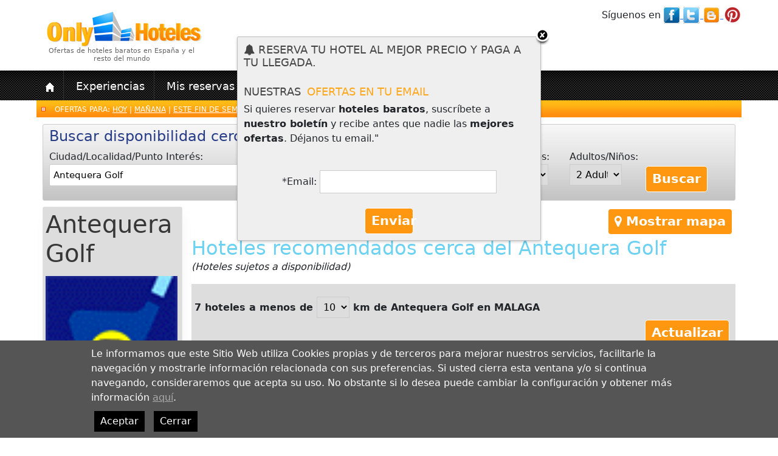

--- FILE ---
content_type: text/html; charset=utf-8
request_url: http://onlyhoteles.com/hoteles-cerca/antequera-golf/29_ESAGP/879/5
body_size: 145806
content:


<!DOCTYPE HTML>

<html xmlns="http://www.w3.org/1999/xhtml"   lang="es">

	<head>
     	<title>Hoteles Cerca de  Antequera Golf en MALAGA</title>
		<meta charset="utf-8" />
        <meta name="viewport" content="width=device-width, initial-scale=1">
		<meta name="title" content="Hoteles Cerca de  Antequera Golf en MALAGA" />
		<meta name="description" content="Hoteles cerca de  Antequera Golf en MALAGA. Hoteles baratos en MALAGA cerca de Antequera Golf" />
		<meta name="keywords" content="hoteles cercanos, hoteles cerca, hoteles cercanos a Antequera Golf, hoteles en MALAGA, hoteles cerca de Antequera Golf, MALAGA, guia de ocio, ocio en MALAGA, hoteles" />
		<meta name="DC.Title" content="Hoteles Cerca de  Antequera Golf en MALAGA" />		
		<meta http-equiv="title" content="Hoteles Cerca de  Antequera Golf en MALAGA" />
		<meta http-equiv="content-language" content="es" />		
		<meta content="Klemp Solutions SL" name="copyright" />
        <meta content="Klemp Solutions SL" name="author" />
        <meta property="fb:admins" content="1355734383" />
        <meta name="robots" content="all, index, follow" />
        <meta name="Revisit" content="5 days" />
        <meta name="language" http-equiv="content-language" content="es"/>
        
        <!-- OPEN GRAPH META -->        
        <meta property="og:title" content='Hoteles Cerca de  Antequera Golf en MALAGA' />
        <meta property="og:description" content='Hoteles cerca de  Antequera Golf en MALAGA. Hoteles baratos en MALAGA cerca de Antequera Golf' />
        <meta property="og:type" content='website' />
        <meta property="og:url" content='http://onlyhoteles.com/hoteles-cerca/antequera-golf/29_ESAGP/879/5' />
        <meta property="og:image" content='https://onlyhoteles.com/UI/images/logo1.jpg' />
        
        <link rel="alternate" type="application/rss+xml" title="Onlyhoteles.com Feed" href="http://onlyhoteles.wordpress.com/feed/" />
        <link rel="image_src" href='https://onlyhoteles.com/UI/images/logo1.jpg' /> 
        <link rel="shortcut icon" href="/UI/Custom/logo_ico.ico" />
        <link href='https://fonts.googleapis.com/css?family=Roboto' rel='stylesheet' type='text/css'> 
        <script src="https://www.paypalobjects.com/api/checkout.js"></script>

            

        <link href="/Content/css?v=u94rsLxGxmi2p8WF3cQRU9dJ-RWknuHaTQ7Kb0IrkR81" rel="stylesheet"/>

        <script src="/Content/js?v=4miQSee_1WqjU0Ubwa-VAh-BpSbyoiuHWLlW4ZWEsX81"></script>


        <link href="/UI/Custom/css/custom.css" rel="stylesheet" />
        <link href="https://cdn.jsdelivr.net/npm/bootstrap@5.2.1/dist/css/bootstrap.min.css" rel="stylesheet">
    <link href="https://getbootstrap.com/docs/5.2/assets/css/docs.css" rel="stylesheet">
    <script src="https://cdn.jsdelivr.net/npm/bootstrap@5.2.1/dist/js/bootstrap.bundle.min.js"></script>

        

        <script>
            (function (i, s, o, g, r, a, m) {
                i['GoogleAnalyticsObject'] = r; i[r] = i[r] || function () {
                    (i[r].q = i[r].q || []).push(arguments)
                }, i[r].l = 1 * new Date(); a = s.createElement(o),
                m = s.getElementsByTagName(o)[0]; a.async = 1; a.src = g; m.parentNode.insertBefore(a, m)
            })(window, document, 'script', '//www.google-analytics.com/analytics.js', 'ga');

            ga('create', 'UA-23763462-1', 'auto');
            ga('require', 'displayfeatures');
            ga('send', 'pageview');

	</script>
        
        <script type="text/javascript">
            var global_is_mobile = false;
            $(document).ready(function() {
         
                $("#divGuia").hover(function() { //When trigger is clicked...
                    $("#divHomeGuiaProvinces").slideDown('fast').show(); //Drop down the subnav on click
                }, function() {
                $("#divHomeGuiaProvinces").hide();
                });

                if (global_is_mobile)
                    $('#menu').slicknav();
                

            });
    </script>

    <!-- Facebook Pixel Code -->
    <script>
        !function (f, b, e, v, n, t, s) {
            if (f.fbq) return; n = f.fbq = function () {
                n.callMethod ?
                n.callMethod.apply(n, arguments) : n.queue.push(arguments)
            }; if (!f._fbq) f._fbq = n;
            n.push = n; n.loaded = !0; n.version = '2.0'; n.queue = []; t = b.createElement(e); t.async = !0;
            t.src = v; s = b.getElementsByTagName(e)[0]; s.parentNode.insertBefore(t, s)
        }(window,
        document, 'script', '//connect.facebook.net/en_US/fbevents.js');

        fbq('init', '1014578781938088');
        fbq('track', "PageView");
        fbq('track', 'ViewContent');
    </script>
    <noscript><img height="1" width="1" style="display:none"
    src="https://www.facebook.com/tr?id=1014578781938088&ev=PageView&noscript=1"
    /></noscript>

    <!-- End Facebook Pixel Code -->
    <script type="text/javascript"
      src="https://maps.googleapis.com/maps/api/js?key=AIzaSyBZsJCubyAlE9KMVf6zKy8NA6mOym-Ip9Q&sensor=true">
    </script> 

    
<script type="text/javascript">var scrolltotop = { setting: { startline: 100, scrollto: 0, scrollduration: 1e3, fadeduration: [500, 100] }, controlHTML: '<img src="https://i1155.photobucket.com/albums/p559/scrolltotop/arrow64.png" />', controlattrs: { offsetx: 5, offsety: 5 }, anchorkeyword: "#top", state: { isvisible: !1, shouldvisible: !1 }, scrollup: function () { this.cssfixedsupport || this.$control.css({ opacity: 0 }); var t = isNaN(this.setting.scrollto) ? this.setting.scrollto : parseInt(this.setting.scrollto); t = "string" == typeof t && 1 == jQuery("#" + t).length ? jQuery("#" + t).offset().top : 0, this.$body.animate({ scrollTop: t }, this.setting.scrollduration) }, keepfixed: function () { var t = jQuery(window), o = t.scrollLeft() + t.width() - this.$control.width() - this.controlattrs.offsetx, s = t.scrollTop() + t.height() - this.$control.height() - this.controlattrs.offsety; this.$control.css({ left: o + "px", top: s + "px" }) }, togglecontrol: function () { var t = jQuery(window).scrollTop(); this.cssfixedsupport || this.keepfixed(), this.state.shouldvisible = t >= this.setting.startline ? !0 : !1, this.state.shouldvisible && !this.state.isvisible ? (this.$control.stop().animate({ opacity: 1 }, this.setting.fadeduration[0]), this.state.isvisible = !0) : 0 == this.state.shouldvisible && this.state.isvisible && (this.$control.stop().animate({ opacity: 0 }, this.setting.fadeduration[1]), this.state.isvisible = !1) }, init: function () { jQuery(document).ready(function (t) { var o = scrolltotop, s = document.all; o.cssfixedsupport = !s || s && "CSS1Compat" == document.compatMode && window.XMLHttpRequest, o.$body = t(window.opera ? "CSS1Compat" == document.compatMode ? "html" : "body" : "html,body"), o.$control = t('<div id="topcontrol">' + o.controlHTML + "</div>").css({ position: o.cssfixedsupport ? "fixed" : "absolute", bottom: o.controlattrs.offsety, right: o.controlattrs.offsetx, opacity: 0, cursor: "pointer" }).attr({ title: "Scroll to Top" }).click(function () { return o.scrollup(), !1 }).appendTo("body"), document.all && !window.XMLHttpRequest && "" != o.$control.text() && o.$control.css({ width: o.$control.width() }), o.togglecontrol(), t('a[href="' + o.anchorkeyword + '"]').click(function () { return o.scrollup(), !1 }), t(window).bind("scroll resize", function (t) { o.togglecontrol() }) }) } }; scrolltotop.init();</script>
<noscript>Not seeing a <a href="https://www.scrolltotop.com/">Scroll to Top Button</a>? Go to our FAQ page for more info.</noscript>



     <style type="text/css">
    .gallery_service
    {
        margin:0;
    }
    .gallery_service li
    {
    display:none;
    width:100%;
    position:fixed;
    top:0px;
    left:0px;
    }
    .gallery_service img
    {
    width:100%;
    }
    </style>
</head>

    <body>


<script>
    getScript("/UI/js/XHConn.js", function () {
    });
</script>
<div class="home_block_right_left news_layer hotel_item" style="display:none" id="newsletter">	
    <h2 class="header_1"><i class="fa fa-bell" aria-hidden="true"></i> Reserva tu hotel al mejor precio y paga a tu llegada.  </h2>				
	


<div style="clear:both"></div>

<div class="headSection">
    <h2 class="header_right"><span class="header_1">Nuestras</span> <span class="header_2"> ofertas en tu email</span></h2>
</div>    

<div class="row">
    <div class="col-md-12">
	    <p>Si quieres reservar <b>hoteles baratos</b>, suscríbete a <b>nuestro boletín</b> y recibe antes que nadie las <b>mejores ofertas</b>. Déjanos tu email."</p><br />
	    <div id="Header_LightBox_Newsletter_update_insert">
			
			    <div style="text-align:center;">*Email:
                     <input type="email" id="usr_email" name="usr_email" size="30" />
                    <br /><br />
			        <div class="buttons_std5" style="margin:0px auto;width:80px">
                        <a href="javascript:;" id="Newsletter_lbSend" onclick="return ValidaRequestSubmit();">Enviar</a>
                        <input type="hidden" id="hdAppType" name="hdAppType" value="40" />
			        </div>
			    </div>
			
	    
</div>
	    <div id="send_newsletter_info" style="TEXT-ALIGN:center"></div>
	</div>
</div>
<script>
    var height;
    $(window).load(function () {
        height = $("#newsletter").height();
        $("#newsletter").attr("style", "top:-" + height + "px;");
        $("#newsletter").append("<div id=\"simplemodal-container\"><a class=\"modalCloseImg\"></a></div>");
        $("#newsletter").animate({
            top: 60
        }, 1000, function () {
            // Animation complete.
        });

        $("#newsletter #simplemodal-container a.modalCloseImg").click(function () {
            closeLB();
        });
    });

    function closeLB() {
        $("#newsletter").animate({
            top: -height - 80
        }, 200, function () {
            $(this).fadeOut();
        });
    }
</script>

<script type="text/javascript">
<!--
//** Valid the seach form
function ValidaRequestSubmit()
{
	if(document.getElementById("usr_email").value=="")
	{
		alert("Por favor, entre su email");
		document.getElementById("usr_email").focus();	
		return false;
	}
	if (!compruebaEmail(document.getElementById("usr_email")))
	{		
		return false;
	}
SendNewsletter("send_newsletter_info", '', '', document.getElementById("usr_email").value, '', '', document.getElementById("hdAppType").value);
	return false;
}
-->
</script>
					
</div>						

    

<style type="text/css">
#div-cookies-legacy
{
    position:fixed;
    bottom:0px;
    left:0px;
    width:100%;
    background:#555;
    z-index:1000;
}
#div-cookies-legacy p
{
    color:#fff;
    margin:0px auto;
    width:980px;
    padding:10px 0px;
}
#div-cookies-legacy p a
{
    color:#aaa;
    text-decoration:underline;
}
#div-cookies-legacy .close
{
    text-decoration:none;
    display:inline-block;
    padding:5px 10px;
    margin:0px 5px;
    background:#000;
    color:#FFF;
    margin-top:10px;
}
</style>

<div id="Header_CookiesLegacy_pnCookiesLegacy">
	
    <div id="div-cookies-legacy">
        <p>Le informamos que este Sitio Web utiliza Cookies propias y de terceros para mejorar nuestros servicios, 
        facilitarle la navegación y mostrarle información relacionada con sus preferencias. 
        Si usted cierra esta ventana y/o si continua navegando, consideraremos que acepta su uso. 
        No obstante si lo desea puede cambiar la configuración y obtener más información 
        <a href="/cookies_info.aspx">aquí</a>.<br />
        <a href="#" class="close" onclick="cookieLegacy();">Aceptar</a> <a href="#" class="close" onclick="cookieLegacyClose()">Cerrar</a>
        </p>
        
    </div>

</div>

<script>
    function cookieLegacy() {
        var now = new Date();
        var time = now.getTime();
        var expireTime = time + (1000 * 3600 * 24 * 365 * 10);
        now.setTime(expireTime);
        document.cookie = 'CookiesPolicy=Accepted;expires=' + now.toGMTString() + ';path=/;';
        cookieLegacyClose();     
    }
    function cookieLegacyClose() {
        $("#div-cookies-legacy").animate({
            bottom: -350
        }, 500, function () {
            // Animation complete.
        });
    }
</script>

	
    <!-- GALLERY BACK -->
   
    <!-- <ul class="gallery_service">
        
    </ul>-->

	<a name="top"></a>	
	<div id="loading-wrap">
		

<div id="loading">	
	<div>
	    <img src="/UI/Custom/images/logo.png"  alt='Reserva Hoteles Baratos. Ofertas de hoteles' class="logo">
	    <img src="/UI/images/loading.gif" style="float: right;" alt="Cargando..." />
	</div>
	<div>
		<p>
			<img src="/UI/images/Ico_Point.png" align="absmiddle" alt="Buscando las mejores ofertas"> En estos momentos estamos buscando las mejores ofertas de hoteles para las fechas seleccionadas.
			En nuestra web disponemos ofertas y promociones de hoteles a muy buenos precios.
		</p>
		<p>Pago Directo en el Hotel. ¡Sin pagos por adelantado!</p>
		<ul>
			<li>Los <b>Mejores Precios de Hoteles.</b> !Gran cantidad de <b>Ofertas Especiales</b></li>
			<li>Tu tarjeta de crédito solo como garantía de tu reserva y <span class="Bold clrTitle">100% segura con <span id="Header_Loading_lbCertifyEntity">GeoTrust, Inc.</span></span></li>
		</ul>
	</div>
	<!-- RECOMENDED HOTELS -->
	<!--<iframe frameborder="0" id="loadding_offers_frame" height="200px" width="100%" scrolling="no"  src="https://onlyhoteles.com/loading_offers.aspx?state=" align="middle"></iframe>	-->
	<!-- END RECOMENDED HOTELS -->
	
    <div class="all-why">
        

     
    <div class="hotel_item">                
        <table width="100%" id="tablap">
            <tr>
                <td colspan="6">
                   <p class="header_2">VENTAJAS DE RESERVAR CON NOSOTROS</p> 
                </td>
            </tr>
            <tr>
              <td width="103" id="margen" valign="top">
              <table width="90" border="0" cellspacing="0" class="itemVentajas">

                <tr >
                  <td width="98" id="tablapie" valign="top"><img src="/UI/images/1.png" align="top" alt="El mejor precio" /></td>
                  <td width="119" id="tablapie2" valign="top">El mejor precio</td>
                  </tr>
                <tr>
                  <td colspan="2" id="interno">Miles de clientes Satisfechos</td>
                  </tr>
                </table></td>

              <td width="110" id="margen" valign="top">
              <table width="90" border="0" cellspacing="0" class="itemVentajas">
                <tr>
                  <td id="tablapie" valign="top"><img src="/UI/images/2.png" align="top"  alt="Pago en el hotel"/></td>
                  <td id="tablapie2" valign="top">Pago en el hotel</td>
                  </tr>
                <tr>
                  <td colspan="2" id="interno">Sin gastos de gestión
                    ni cancelación</td>
                  </tr>

                </table></td>
              <td width="131" id="margen" valign="top"><table width="90" border="0" cellspacing="0" class="itemVentajas">
                <tr>
                  <td id="tablapie" valign="top"><img src="/UI/images/3.png"  align="top"  alt="Hoteles, hostales y apartamentos"/></td>
                  <td id="tablapie2" valign="top" >Hoteles, Hostales, Apartamentos</td>
                  </tr>
                <tr>
                  <td colspan="2" id="interno"></td>

                  </tr>
                </table></td>
              <td width="125" id="margen" valign="top"><table width="90" border="0" cellspacing="0" class="itemVentajas">
                <tr>
                  <td id="tablapie" valign="top"><img src="/UI/images/4.png" align="top" alt="Guías de ocio" /></td>
                  <td id="tablapie2" valign="top">Guías de Ocio</td>
                  </tr>
                <tr>

                  <td colspan="2" id="interno">Información útil y Recomendaciones</td>
                  </tr>
                </table></td>
              <td width="133" id="margen" valign="top"><table width="119" border="0" cellspacing="0" class="itemVentajas">
                <tr>
                  <td width="39" id="tablapie" valign="top"><img src="/UI/images/5.png"  align="top" alt="Opiniones de viajeros" /></td>
                  <td width="77" id="tablapie2" valign="top">Opiniones de viajeros</td>
                  </tr>

                <tr>
                  <td colspan="2" id="interno">Conoce la experiencia de otros clientes</td>
                  </tr>
                </table></td>
              <td width="135" id="margen" valign="top"><table width="116" border="0" cellspacing="0">
                <tr>
                  <td id="tablapie" valign="top"><img src="/UI/images/6.png"  align="top" alt="Asistencia 24/7" /></td>
                  <td id="tablapie2" valign="top">Asistencia 24/7</td>

                  </tr>
                <tr>
                  <td colspan="2" id="interno" valign="top">Te ayudamos a elegir su hotel y realizar su reserva</td>
                  </tr>
                </table></td>
              </tr>
          </table>


    </div>
   
    </div>
    
</div>
	
	</div>	
	<!-- BEGIN main container -->
	<div id="main-all">
	    <div id="main-container">

            



	        <div id="main_top">
	            <div id="logo">
	                <a href="https://onlyhoteles.com/">
	                </a>        
                    <div style="" class="logo_cont">
                        
                        <h2>Ofertas de hoteles baratos en España  y el resto del mundo</h2>
                    </div>                            
	            </div>
	            <div id="right">
	                <div id="customer_support" style="margin-right:0px">
	                    S&iacute;guenos en 
	                    <a href="http://www.facebook.com/onlyhoteles" target="_blank" title="Onlyhoteles en Facebook">
	                        <img id="Header_Image6" src="/UI/images/facebook.png" alt="Onlyhoteles en Facebook" align="absmiddle" />
	                    </a>
	                    <a href="http://twitter.com/#!/onlyhoteles" target="_blank" title="Onlyhoteles en Twitter">
	                        <img id="Header_Image9" src="/UI/images/twitter.png" alt="Onlyhoteles en Twitter" align="absmiddle" />
	                    </a>
	                    <a href="http://onlyhoteles.wordpress.com" target="_blank" title="El blog de Onlyhoteles" >
	                        <img id="Header_Image10" src="/UI/images/icon-blog.jpg" alt="El blog de Onlyhoteles" align="absmiddle" style="height:28px;" />
	                    </a>
                        
                        <a href="http://www.pinterest.com/onlyhoteles/lugares-para-visitar/" target="_blank" title="Onlyhoteles en Pinterest">
	                        <img id="Header_Image1" src="/UI/images/pinterest-1345141049_30.jpg" alt="Onlyhoteles en Pinterest" align="absmiddle" />
	                    </a> 
                        
                        	                
	                </div>
	                
                </div>   
                <div id="menu">
                        <div class="menu_item">
                            <a href='https://onlyhoteles.com'>
                                <img src="/UI/images/home.png" style="border:none" alt="Inicio" />
                                
                            </a>
                        </div>
                        
                     
                        <div id="divGuia"  class="menu_item">
                            
                            <a href='https://onlyhoteles.com/guia_ocio.aspx'>
                                Experiencias
                            </a>
                            
                        </div>
                        
                        <div class="menu_item">
                            <a href='https://onlyhoteles.com/booking_status.aspx'>
                                Mis reservas
                            </a>
                        </div>	                                

                       
                        
                        <div class="menu_item">
                            <a href='https://onlyhoteles.com/recommend_site.aspx'>
                                Recomendar este sitio
                            </a>
                        </div>
                        <div class="menu_item">
                            <a href='https://onlyhoteles.com/contact_request.aspx'>
                                Cont&aacute;ctanos
                            </a>
                        </div>
	           
                    </div>	         
	        </div>
	
<link rel="stylesheet" href="/UI/css/jquery-ui-calendar.css">

<style>
#divMapConteiner
{
    left:148px;
}
</style>

<script>
    $(document).ready(function ()
    {
        $("#show_mapa").click(function()
        {
            $("#divMapContent").slideToggle(function()
            {
                if($(this).is(":hidden"))
                    $("#show_mapa").html("<i class=\"fa fa-map-marker\"></i>&nbsp;&nbsp;Mostrar mapa");
                else
                {
                    $("#show_mapa").html("<i class=\"fa fa-map-marker\"></i>&nbsp;&nbsp;Ocultar mapa");

                    //** Tracking GA
                    //_gaq.push(['_trackPageview' , "/SHOW_MAP_HOTELS_NEAR//hoteles-cerca/antequera-golf/29_ESAGP/879/5"]);
                }
                    
            });
            
            
        });
        
    });
    $(window).load(function()
    {
        $("#divMapContent").hide();
    });
</script>
<div id="mail-all">
<div id="backgroundElement" class="modalBackground" style="position: absolute; left: 0px; top: 0px; z-index: 1000; width: 100%; height: 100%; display:none"></div>


<script src="/UI/js/jquery.simplemodal.1.4.1.min.js" type="text/javascript"></script>
<script type="text/javascript">
function GetNewUrl() {
    var url = "/hoteles-cerca/" + document.getElementById("hdGuiaName").value + "/";
    url = url + document.getElementById("hdState").value + "/";
    url = url + document.getElementById("hdGuiaId").value + "/";
    url = url +  document.getElementById("ddlKlm").value

    window.location=url;                             
}

</script> 
<script type="text/javascript">
    $(document).ready(function () {
        //CheckImageExists(".hotel_near_wrap");
        $(".avail_hot_near_close").click(function () {
            $('.avail_hot_near_wrap').dequeue()
            $(".avail_hot_near_wrap").fadeOut("normal");
        });
        $(".avail_hot_near_wrap").delay(5000).fadeIn("slow").delay(10000).fadeOut("slow");

    });
</script>
 
 <form method="post" action="./5" id="form1">
<div class="aspNetHidden">
<input type="hidden" name="__VIEWSTATE" id="__VIEWSTATE" value="6NdlaQihBb5m/+TrE/bNz2gGbY4G4hLfLrC4P4vWvjWd1b/YYh5dA/irwnwmXuvfneUzyYf+OIXg7IuU4UNAnXOSK0+5796V1yzo7yjvd5jnqh6SrOFkGgeNVrXhDPLMFABNTgv4kt1wX/FoZzvv0M7jVCs/7TS8w2eq695mqxsAa7/sLTu95PCQ8IlERkRpHkkz1CzaYKAxmAebykuTv54Uz3tCf6Jlo9cEqkogs6c/G3B+oC+rjUvcffAbRQoHjy9JVvxWJq5iTuxW+5WdMZhkY052Xb3QVRnMgdK4RMSscija9arpnlf+b25CmWrZFuHs7P6AGH/WbdzTFWBiErGKqmiEsnRJhJcYE6w0ZoXpx6sWySywGhmuSCAO8t7oLidnx52bnCht58PVSN/BDK+XY8h3Js2qnmP0syABBPfuB7zTJtNDQ4QUEJ9WFoxw5XkVzW3Tfb7HmdbNM5W2y6Nzazzhgc9HMYtxdE3lEBmKeASxazP3i0dTI7D+GGG0EFC3BeHp9/jLsaxD8+2GQGGsprMojydZ+0S5ajSbXe9Klfn/3j6BOlNAsfHNQqYEOsIEKs3D4YSrKToE3Pd1VE1ubk75tZVMXIg/XywG2th0R9rGdq3an6Sfp6xLMJNt4DnO9sLezGdaFnRmuZ+n/Lp/YE57qPgy6pcg2nXW5+uVLFj2aUBI7w8icoOHMzTnSexVkYzr/n2jJk0ixi0O7ItzrBJEYKxglvW6q9eKtppNnX2/csQFJoCXcORGmRY/ijvQC3W5OYqY8ubkVkv4EJznWB3cFe1qWTn+gCQHI9YklCcUM08xnOpE9LDvLj4N6KguL9hjxd5a+HSZ7cOf3jSPQQsXMSvvrAf1lv6nuSpm3G/QSsymQwrId1isr2niLcKyAX3bwrW0leo3g7keh4paIa5iXZa1Q4SG5wloc/gpNFoqvqGFZCpK7rNfXkY0xqlt5UmTglngZkSJH61GvBPRTA8+Zx2Jv3zmfyRGC0WhBuNVJ1sLp2M7fCmEy1/2Kk2zMMH7vOUxLi4K6yPkn1N3MmOGySEB9Bkw+OO08Egl8D1Ny1AykVynqYZw6707KZxRXv/mnLdtDDrKuBylAmjhpHemn2MV1Oj8jPp9tJ7apBjKYYRUOGi+YfkJ6QVV6/1oV7Y+EfvTskkIn4r4tahJlLBUenf/P5g+TE3cEB+nA0TKjqSojeoWcy6tPJcvZ0rJWh+MIJiyn5/3lC8VoNKUv4/IzFh+6eqKVT0J01Q4542yLryqU4G+37XNCQsLZhY/JDdiX5OAgGYAL+V8TFM0ibZu0QZkRMDcjBiEnNHzbo9rAYwOCuBG5Njw4xTZcHPYHifUcmzb3mlGQ9tmnm4L1TGN2p5tqby5GrxUvqFVqXwZXxF8KIuxitwkkPaL5S6WhEJ8lBo/s5BPaOfGYKq+DxDAetMEmLVdlb0sDU2oaMJ2KabP3xOAbwQix0EvGkFOoHm2dQstUUJGOVO9TRecLSdRcvfSvSfniOKMtZZtobR975BmOOfbqJwxy2wSvY+udhESQzIypvaWIa5eRL6CO85+iiqV+RDLpEhPSv2VFYSXmYA62H/ECc21qgojUxRs+vMNVF9bXDLA48pbaFQ8QX/V8xUOfOXvx8177wMsq50ttwWT2MDZE1c2mNod5oDiVxj6iJLZEekK0alJyKYYmXlP8mxxiU5uHXzt9KKIvGTiwuVMIwjB/7uzFJNJzWOrPgHuudu6igefsNCKxOsVyBwbLjA1EkBmIKukYWUEhAyiiRvYQrVfcF4P9w+6gufWWLUWNtJ+J+pMgADNeH5X0QET6x0OCkuypTvSlwXMgrVCZUsuizQOxnD0svrnfxZIP6qxfVo9dB0IPsThdtUUXa6njV/EORTUrgD0neRZEw/5ZcrhXFWjEprt52GL68Lh5bK4RFBsE0rwst2G9eNyQ8YmlkAUxb7hwT6XH3PEG4bHJcaIhKPkYxwWsqptgx+hxw6fgnW6y2pmMJu4u6/4IzykAz5wzNkwqXUWm6We3m/uVFph+avq4QjVnx0nfmgDjmpX4JKnVeHX/VTEf5yp+10waGjEVUFr0I8csOCp7XhuRNQXRDr99fyvjNh27Vi2XL7JaRskYcChZ+auz6CV6KWCdkGU2n6wd9FrAhR5YHAuSqex396qbPjDn1D9sE2ddBowElMyRQaMHW2Szwe9oDAE8Sa1erevYugfHGoh6Oei3ax8qB/[base64]/[base64]/os04Yxr81lHVPR9AtXXb4VcoQ53tQFsyiLh4Izuy8TVDI1+zZ5Vz0kPZ/hcPmUueHVBYeajnBl2utj8GlBFO8K2E0xFoviddv1yWT1MjSn3fxmlQ+rVGG7w4arKXPl6a1/cJR9S11PFBvnCZZyiSgPz9Sf3SWF2dRv/ZGeSqfEkfJkhjUoHFkcg+bKz8AcLz5JLMhNyPEK2M5J1ZRq2TYZTBy6v7ViNoK6pfEnU0EfvRG1/tEkg6K2XmAm2K7PLl4MBaBxnx/eJxAXiowM5IyU6JsCIj85mWPH2iGjNsbaje3rMJ33u9znUIaMzVzc5Ki9Br8eP3kfobelXdfrLF7xZTgclxdgNR5FZLstrV/50gZ+rgJi2sW8hYWW6OVXBqyWkii7/PFBHyAY4OoIL65TpAs+7wEnt49O7tmXNpMAgxj9Kb82Kg5UfYhAqzsxbymj4tRITixuu1Hg8vNIYeKF3sXeoAJqqqS/daZD5pkmrWL2TiryyrxDEQgrlAk42o1Zqw7AyYjgZJM7/9+QRJdd26rnz0pW3wBwG0XC2asAD3INRSU9KnTvri9bfOBXauhHm3vwxo0W8colwi8XzM3Tm2X/GfDlDQtxrzQlI/1kjCtrb/l9MPolTo9bPYZfGOBRKNpYSI+weCPROtqSYCCLCUffkUTDHNEfUBclEFAmSW7ygYx7mH/FfPfDhEbWAEqjhPdJZBkR+djyz9q3RXPKBPBPh2ZTBfL2KugUfKv8s2EZas8bPAS72RydGnYGVLWRPv0GHimb6WxhY/CdpYoc6vWgwmkgkJ4WjOzQBAi6/k1rN0e03+EkmSulRvL7As9xBhKsrTMuD0V/puFA/8GGg8WanIAhAHSdAn25suJJNfrQu8eD2ppxGFg35MgvCvKoIA7CkiMkSA3S87BtbgqPG9xHkcBGU79F3BhFh0KytT/HmbEJC1FzZ9+4DCXmC9bo0L01mE47XsxwlRzB3mOOD3XJU2mE2zxtm8BEBgIFG4cTi/mA4y1AZK7fpHOHc3xcM4jSxvIokFmjPltUFAYg04v2fjT6Pgnf/Nq+VyR4Vroj5LIhJYmnV4c2XDsAfdFzVwRqyE+lE4/HMXUqebnD/jhFM+K4EMyagq7txtZyluSKvIiw2oXDmcK+WAe5zf/HwO8GmpPxNydpDLt6z3lGYOXtmY15EyYPH0w1mL59tthGNFuTITqLRNLhdudVomQLqWsuxpcTiwfuma7I4AbCtNDd3JeYnCg5qBEnbZl7PyOXQF5KQJL76Wl808dqyFsdya0bodPrIN4+yVjebNReILfxtJRXc6W2j7vwbgrx9MX6VyuKgrgh4WEwV/4ktGO0ygLdw4TF0tikZgYn1LDXekub5HKz8FY1ffI4Qjcy3OHURNJRtBQqtnEYgq7Kr1lRWMXYEwp83lLAMKGQEt59N4SMozOhQrYIUeIFO+qNKe1Uf6SEAubOS16i459EgXzCntYKeQVEdsp/[base64]/RRINn3zrcD1qxAPDbn2xLKaag3GQ7wqArdC5Dlimq59EgVCZ4RI0s2Tg/SS5CjagQi3NChEJxINAnljtLCaEc+cHPkDtwJ8KHmixx99mu6t9OBIhOSDVkVj4kuetOu8c9I0ftgn9groJ4TfYCdDZ4MMnTIZtCBUCkebkqRaP9SaX4gi9MUxxNc87W4Xfv6hRVdzON0WXhiP7Fm79mXbnP7BpdS61hof/sK/Szoe5dtLQgIiBkv4k0bxe3EdlhM7Q4E/vxfIZi5RSyoTHe+7NjKeTX1t1UHsv+okoumLRnDPslLVj4F17keKw+zcYgzNSLApHp7SzNi8A1P/8qmKcLBYL24cXhAc9k1ARdgzAME7nWC8hKv7DjLmXc29ytobcHmIXyPaRWkzZ/BGkM5UPC/DVBgyHBEBqnXKEn79aD38GB1D7EBK8/QXsYgc6KlHkrtJu9R3vCx+jw9fUnE8xvg0NeIYN6bJFlSRU1k88LT3JM0MTJ/Gc/btSguwlDUyaBN0C7/b/LJ1njdJhubxv9JjmaTrGBCwM5dn7Kf4g+iRYn7jNG2XcqipvMB73PSUEBUHqIFT6QCiZy9Iw9X3inLkPc2Ls6kDNspGibRQTQxAeoI2BI32hcIzsB/yFrRdWPc/boJ9p4gop41HuE15lkCVIdoP3PoF29Vd+qUkXSmE1Px71OpqHy5uTu31S8j5SBmyb7l+33fMDOz1hItDrRLnRiikB1uQhUlDPTY/hBMbz5KqZ1yM2TvqdB9mtch3HCJw0ELmfV+9AsgHIIRuF0TR7z9U7JMv9TeGBhsjuhmcv06A35YkOlG12CK/38+gZs3lHDnfkZMTO+tIFnxCXOyRL1krtmBWGIlZLws3a2KLeGZjbVP+NRC3I7cLTpTtdES4rWFIYu14YpAJv6MsG1ydlJH9dm7lRQmmmARP7+oTYHykwqQ/atljvySDn0LMDC0e0lfg3DAhZ4oBYKxJzDB7OoQU8wf5E0vPZYKoXfqRFOX8FFHmxXfvDlwhbretdLw4t4ArP44LIfQMpLsSHtPZ6/xspF9GFNq76tF4LRWpviV3Q1FJF2weie1tRnCaxDnzs0FgCJcNRgqJYNYDdY6/P6/Fn0eHpuEbqOu/gusFvVanNI5zWRcUGw9YzaOdM/kAkI/yV73EqtLs/RfJJrhUgd7jiO+T8sqjnwonjcAbg/IPXpFqbiMsnLuQeAthNH5YFCQXcJ9dJdDbRrIFf8oiiiHaGCLpZuxUbmAKNC3e3NkKyDO93rHLxsTZoFsIiG2A37u4192oSw13/sLfT26wmCQ4ptuPTduo/8FazhY0eDzBflcsofkQGaLH0qmDyqPfgl+wUIjge7wZunJmjal4j1piXYTczO7+9617/a9zHh8EYZmfupopcp3QoTAtAQM/s+nqIHrKEVeYgz+DgtHXAAZZn2YengCXlc7jsxxIty9sDD/vCa5jZc6mf5Ao7Bcgd8fxtyr6TSSWpvXo2qBwmySdVyegXcVSCA/kTb1rMuZbZK2UMyqoCuiTfqutKBACQiq2fRU3CxYq4bfwOaYaFEdyWMUQWpitGghaq6VlgbTud/cyozc5GwLnealYO4dKY6vUQClsqah6N3d8pBzUgc+R8fZD2sYxEaIPbyMVWkz8ziF0ruO6VxolnAU0xtbxytJq7UgtoaF5SuERa/ZPXt38PoFYpR7IQlQJ/UxTsmqYr7DEjLEjm1A0Fgny3PXTGPqdFcvtVe0wsgQHLWbCdqqYH6izLfWJx3Q3UiKjRO5k9mORC4potuHSsFM6TdCErWl7PFvyrsVtYCpc4aZDh+ynn8rJd++EZmw7eYeznJWN/7/HcbUp6ThTtjSgW5B1Al5WNMasECQ2oRQim6eQhDIhIFi816fz49x+tmfXaDugeIqxXMYMGIhejD+SRYrrCWFnnPad1VVWW7psCGrQqqwhooQ6loEwf+sVtDsDl/2tPrYCTBrkOb10lfiEgHrQWuwgiwWbB5+Lv+9248YrqA3MOFIEyR7ebrNb5p9peHrghZ1OXTOg2cnQajZxk2PhI5OPon1pa4TacU3HiUCmwsnL8rErYx6HJC7bgDjNcv8S36ZRTgJM9Uw44u+VMCbD6xoSRTA0QjYKHK2S9dDRnoclEX8s9VH+Xt2hHHt2kIPoVPIqG/nICNgEARNUm5rWSH4zzV8bZ6sa8R7m7t7l1CF5yZkMOHBqDAas3GS/oESJN3R3jp6iVpVK62eTXGYp+X38KaWt3PCJ4VWNMt6nD594jMoF9217fNimoy+n/3ELReZGwaPtONjK6ZRpSOWn45YS+M7HTWLsdNUB7H6P23QRGIwPeZPbBaRRp3+X4onjUQgn2IkAFA9M/C33PtBAu99zP2wYcNuX+lHJgmuYNekX2UuS10ieRlZilM/Ri5lXv1KWU3DjeCHhv307YdRG8bJ9G8IL2y4QPn8Lq9rYVCjZlYEYctN3CLn2HiCuIH+pFSmO+9PkMc68QlQeIXx383c/A+N1s+ktcYob2rOxF/RK9yxF0D6mB4Hc8fscEtoshWw2iF+6jAEf3RpebUFzliudJboEWKKZAJPnqi41QZgVmByklZjUt0TEZI/YVfz1ZftaWBeKHHgBp1zoLNOmJO1c8O4gZcIavB/Hu4QDtJQmv8jv/RtzE9/BMGeojbV/96x5LJTLdhFwfIYFrKWg30e0DlIUyYFtw0sNjyALMfms5ngUvpWCCG1KwkORELoYODjG5jeXD0a6x/L9QiZtMPHQ9k22T7vGWy/oFvQK+irYUS1cI1Ms3LZ9yH2zi6syaQi/[base64]/qP17Duys0NEgdTdyJiakpNXfLJ9ovN+wmnI8cGjC7kQWPkYMC+4EI5DqElt+9rLX39aMlVeImhGPEvbwptbf9GN2lZdHXUHjvTOWBB63p2/+qKP+ytq/dNyMIbrebZ6QvM3+83cGDaoveJf+F0yeJqbourhsEtolXQl5kv7wZUWj8OA+IvFQhLO4RFOHPWq8WCIT00LWCCznKiNTh+pMEkJhK7iLi+X8t87MsvcSGsCidXgGuMXx/jFNv+Y3uiEKBag/iNUUfVVEBlG6Q+jfZQCb+FZB1Xd/Xmribyw6NgB8vY3AMzqceF4jJidbOTBuudYu64Ns/1IO4/WxA+86sJNNmhovGdFW2qXpiyU+HZ7wZbqYBt9ENjlc1KL1Qze5XyYkeLhqk/SQfT5YDGp0qM1acdF+wtL73IwrryEDKgva5Vnd8qg/mrc2doFjROJaRxF8vnbwCl55HaTMVWTUTt/HPBE5GJrup+XRuH6ZWzpAQCiknWNEB9+WG7VKnDG9wtTHtaWT/fr38+He8/AGFZh3B1ZeLH1/0FQqV7UiVbRJby63iND5/VRe2rAMmX5g3IbvjYRz37FGH/XJi6y+UwZlzZFO1yCG7x8O4Tl3aIFDAxz8tuQsnNuqsGCj5m4/I7yJXMNb8uhY1kVzBDGhXavHDXns4hQCnGBFK9elXCc8VHWoYen5qS7chcP3TbsMWwAGU2sDKr7gWtMn71VGBgHuTFNtnT8Y5nG7YPcE1YNvRK+p+nWIqb4NIrKdj2N1U+Wqjf/B5X+as+0W6eM8fuk/WPd/WWvBhzAVi7czpvD01FQHRWrGjDc6mMe8FwovfwX+NBUsYSDZw4D1cPY9VUbKRFUaL1VZaqzgJ5liS7iWXRB+Y1GtsU6BIzmPbFWu3CG/kYBht2Cx+o9l4ZWLIZ06NghBSmPpnJpXTZtJLCwXaew7la1AJc4OSCidvPMDAiqIhd5JwMFvtqk/hm8InjNUVGBVIw4wwFRG3lrnQJTDQZApBoPynrOBidUwK91SQhpVfVnpFAediSz1QyYpprY7gPEJ9aG2SV7rpXRjVT32uucVMGm6LD+RPn2sCQ/lIA5Y9YxNQPOrEHce3f7Z5o94H8VSShgcobFc9yZXpNHhXCo7Zk9NnvW4mtYKnGGlAshIZvYm/K6sG9xdhPW7XFtXlqs3tQb7OFCXNPsZIqzGO1HyooayiTX3nxqlP4KZecMaGqZxQuqPGB7dYB0yQ0evZmHadBO5UFvi3HCxogAORPIF9W6KxO+TiOK9WbM/p+l9/0FwklgxlfsJKSmrj749lfRHwPGOy2xB4nrKa9e8NQIf0aNwYYjNzDEjHcMskSFCLl7A5+zkcM8TnMwSdlBk+/+2lYdEGiu1NkaWeAYe5KokudVsLhKNCxoE3N+RKNuoMZXAqT1PzwzoDJPlwJeZcDDeukI3Y98EwW8ag22H2DjDh33eEFlBSgU+A9NmXAYIdSpHF6BGoSpYooG3X3LbKIhQmVFaJODk0QSFRv/e7olnH58jBkMYGWe1gotvFGjvlcXTt8/6q2VhCqdkoTGd3VOMhXA6T/qdhz/PFbUMDHH9UEB39p/rU+OVidkDuOFUYH4QYNnyN0y7Apg8CyjytPtjtscdTZsAG4P+q9YClSUCQUqyPLJJmC8TnwCwAlRuo7wJ1xct+1u8aBWN3SLRHs6sNKAFgTtVCFD2nT/p5eJmLB0o/2tLSFKL7J0FhNPpyPw/wRmh8MOSWC4pFG73B6FFmfxXvqeYDM27piUahbxddwJ+1XjqmC4oN7f4OWXbCRNUoYNbelW30xwja9trzyvR/Z9nvDKtpngvDHsFxVMJeOTM6WYn5fHAoCMUPZXzNHwGIXU8epjD1lMG56o1NbhjZ36vywG7PvOK92KMDAnulOpql7mrXIZS/Zx0nKKZXppfdxoIHzo8PDy4iBcJGzJ1HzZNANlH+J2Iud+fA3QSsB6S1Gr9Rd2Ad374J9FCDFNJoWcxXDCWA/xI4A3aE/SsfG/TJynKO2ABnJylwyOANL2j1oamghK6Iiy7F3RJYGv2q80yRygmxslCl0r1Uqrm62gDBDTdpstN0N0zyba3//[base64]/kPCjSa8joqJ1bSfVWBB4FiMvT6li0kW+IAjY4bvnmlOs8GqJCmTNYVCNTXfF/H77oyplOJgVXRuDBK/nn0tobTf8dK26n2v4pdighZjk/0z2b9c9v57uWcIBXEHqccvL3KBqnwrKFO8y35fZS95I57J4MjfjJddmXzIRrn0GYbo0GLtABREtiYiekMtQIgkKYlfx/S9oOw0jvWS2Hd6lGfUb+wfahmnqPj7iplNDyLWboTuvSNwwyNrtFQ4aOvnDSmleNU5HU5HgyAHo4gGlFbQH0fXV+IHkYDQjx+Ky/AgF/XTL7njeap6dYXUgDIm3JJzEi41QfRloKoVK2Ey0EVzoq5bNGrUnpox33R6rJLH3+4BVOp4WKRismhihpChBt5Uj6KbGPUm+Ma9ByljyWrvRo07JtUPeT/w8QwfDaT7QLeL8DZrLyL0pZibqZAI9kmu2R1O+iOzok1grDEZ90cMFVRo6kZGKW5xKgFlttMn1GPgR8yrhUl971+P/kaGirl8N7Ap0dy7YTmOc5ns+1OghdZlevXq1NBMTiBBbvCZTezgyMR0ZFJHLr0n4IY7C+kHOokeRa7oKLo40IHW6hrpmi31ID9HCT4SWb5BCoDxZ8i4rl5Zf0n63oZSf8MOraYJpZum8Sg13tCdzNhLthwJCZKUFuNEJycBtrQgVPfqU++rF4D9a/RgT6RxoGGWdpi6NjRfxKcjD78ONoVNhoteUlz6wfzqTqPRMeu4WorU0aEPe+vQSMCF/XtMOVytriBJS9+UWZQ2HVeKqeEAu3HjJYVzSfyniDjukR/NzkXQW7aGxTnpnHq1ucLr20OfsqnJgiMU/Zw+ctzx19I+oEes7I94GmH7pO0xKefWTiVC+wfOjFUhESsg6V0hH4u3Uy9ErE7Yu1N+GAd6bIFdXMgNDqPCg1QvnigihmKm7KAxlEE7zi4Z4gSDBrELr3534bEROWuESRC/TuH6pbWo0b+8KwI0CvAgA2Ps96oOMIWdbxZ1WBonx3R/eOcryjI5VXdpyePkQeudqFhr9mERMP5nfBvH8Hrf01J61tHZK4Ix1tX11XT2OfaPwdukZgX67S6oxSc0LjE9K3Jg4m9pRO9Y7Xjb+M+47KLf/[base64]/[base64]/b/LNNXO+MjrSyfsR/tFEzMjGEaj0rkwztTGmPbGGHGHYMQBP9zUJyLe8hKkh9kv2WaJF/rRfYvMenEeCaPR/grTBEi/FHuF1A06Gu2li+2pqpEOzNZ4KJGyxqh2E9Nchmz5aCum8vaVinL542RJo4jVv1Zot7xCqlBiSq1bfJIaoy+eDG6vOQ5Uct637G55kNCPq+MJ/M8x/USV+O7NoWZ1ClA4Nzl1fW2kZrY6GR2DmfxaPWwXZpczSivFLLFblZWUp7YMBAbbvIK2kYBNuteMPLfODxkH9gWsElFEfksN53rJt56WX+3XzrEKfJGBuvWx9Q/8kf0w2z3XunJAveEUk8rD+g4Kp6/KQ1etwjQA/yVS7etx868INnx7iD3/c5p0zPILRBMSZnGhHTCum/f2Fh5P5KkWH6NKUZRYTlYPaGcE7slY05D2YeJdm/AS0QhZJ20zeUxB+L0Za8egKYcPuooF8dneBXzGYGPs4RSbhcxtkNIq1Qaoquq4QzFA1xj7sae9ThbG3RazQonOSc8Yuo/[base64]//jIDHJSEKDZ124U9jjvKi32oft3S5MQwhNrUWoCl5rn/guhyI6cb4ZZxoygMIAJnH0wqONUG/yCXjdAjBOSIi1Wk+x9NkC6oIG0scfBMjf9rilWvtiisQG7L8xxuwvRnUjMHmbNRkFx6B/xkTuKYZI2BWncaKIh4QIJDusslJitVlSx6WGGIx/28DtGJBv25Sfl8asgVxnrElIxmxGpk3/rog/+MAdA4S3cgL7/sbeGfsaYepC3kUD110B4h2pZ2XHX4X9FlMAEpvA0CnD/jm3z7451LOdwHFrJ9etz1xbH1xHxpeWwxYRslgmsKoyo/XmyxSq0Zex2YyJNKy+K7dQcNY895zwFn28tvCY8wgAoVAQUFpGLa/VHtiD9UPxlOEwH5Vy6rLyHvJ3I9qXnjalVwWavELPptsozzsIDM+4puf+PkQStbGwtr2SZJySBQuHkK9LIC7YrG07AqTPluN2fLEG9O5gn+gIsU75kHlN7nU02mS7pvLs9iZP67yw3z0M+V1WEQCVlxw7Z2b86PnOjtwS2jXX71/7kxlGjBzOM3B/BLXB0nMBP+uPjk42SLj7WMRfLeZhwHWaaaJDjnAk75n967EJFPsRHT7HgRxsc3PO2/gwCLDsoRrUtBRw+dRu1Kl0E7HNhmM9/zLOConrxHyGOBGoBdmgCs2Ghaw1HjOMLPuG++I94fFg5bxC5mSObTumhDotlSp83npOnDB4qA7c3nctbMijpWZr31AhZfRKm+rYdcUWD/mxlVnSswkp85N7+4hbFP9QARVKyup6GT1Xa8ZbF8MTK7ukTHOE40HEJXZoFwNaHA3l/sFe6uklQbbt/6skoB19+SAM/MnF7DmGN/etyzY1+usBOwqZ34kPwMvTKJJdZ+PLtZPBd9yoSxynIP0w8koBklfLUcPr/[base64]/wpybqfS9xvpM73bJbLJWFz8SY+TfksmbQ2wniOQhpiPIzLprdLut3HiQly+MhxEziv4KOYPrNAZcJ3PxbuZduZOE4lecrUNCRK+dhNf/[base64]/X/2Gj34XLqnr7MgFLQM66mh0LFS6Bxt9pdLda4lnevVCpBue8akjMnNbOadPDJLo2hIINC331/Nujfqd3498jB6XlHCJH33RtijnWzDo5kKdAsZ2pLCW0vDDk6PbLqrSKOqcQhPLcjNATa0MNCNtVkmqmbg258jiOzDrpl0Uctxxwk88a9033rfx5W/n7LSDOPryaY/qn0S5mMmdSTkLcPEk9VRPpxh4uYbrcLL+fqJNicI84MPFshDVJeeM3P85aXIASGOPCgaIQvFCBOTFKmvhBMkEtTidsMJSdgPkfj9vJh2uN6PDkFZZlWFdWQWE+v3x/kLUM70b8WdZjLA0QHgpZ8LiS5N7VfyJuYRBwxktzyiEZYBn9ssS7ZzFT8drVNLHod4dUG+FmQXBmyveJvNPRuYoZh4JVCW9Mp43qFIfdy1esHcllCOlQ5IC/YJvWA9SNv+msM+pURBHSNctLBRRtjn/goNzOOunZN9Z+xRAZWL8whIarYLRnOccC6ehrzf4/198XQkKnNBsfAoAJMGnXgEVN+0Vvo5crJlg2+V8w6tyUO0qkV88SUriSwp1EKjGiFWYc1ztrbAw9nMsv8PhDURVopDfntkg2n4/TvLLDJGCTrmDVCLP7Q6fiNbDKnzslJZqExlADm3F5BFlBFoVn5l53BAt7CwpJiNVG6sybkIy1N4EJnlBigSU10I7QkYU2MTrkzGw1XcYjjceG/TyYVhiyBaufzY3UlUZgFON6SbDuSCMx37JRzBcYwSDHYEJyLO2IheiP4EbtqqxbD6z/[base64]/FCIBkC5KivXeeXKmyG12Nuf+S0Y3zTJMZDdfy6yyZvOnVkg4JyrRvmE3OQ1YMwvZuFbDNR5BGH/018dgMXBWj+FEPnHU1rsbbcCdhO/3eNNiDDH2ybAEhV9KjxIlH4eoK0NRKQWNtitzgBs2W7rYXqJkgUJs6aKRX2X7ECIqfHAjlzoEWoDWawNu7UrB8nVzWNq0JtV90sb9tgHu6YNop70m+o/uhjtpPeXiYxAETa0SA6qusyFx8jljvLxVcIa+vdadqzipNOZcddQUHxSaFHue5/jM1Us5tzl3LxuPJ99T9PMPGRRychcvGMUxkgogLqeAtng8Rf2tc5WgXQMmj2zg0wIzTipY6mDvcd1jXyo4pbCcGtWkEKxhERSiW2R4hdBcr0qi+Vzgm2S1fBtWjDOM60mY4mELtKv0VhepGs2A/mRLi4vWCo7is+lrEbjZDKcm8bw6b+PK+EMZJwNbFpGeIthLECymYJKDG3J8ammP8OvhfN5+03SCzYx8pRhbojbe0O+Vrm15H7rCzP/ggAqaSq+4rRwDFao5I4TNy6KJgnawFaeVk9me++cUmIIyQyW+oBSeRpUtEBMhCJFBTiA84JDhfnvpQgYsNPqhWRgDXUjtccZHp6uuPYQYOYfjtYiu+EvDLXB0fR9hZGPSb9Ln8+I3/E3V97fyZr5N00qSFKjgDhP8IsG5tL/0QWPoamdd6aKQ5NDgy5a+obrztehGi+kiemCXOjyk2j6JOTqmeliPHKYAQezT59N6VTlPssZqjlcsdi07RFv4jbSQZtN1fJ+/R6e+Wnh61g0o/1DnlHWNCK8KYetF1tYoaHWEMfrv1rF/eIp8FrpSUxVu/zhk4bHQflo1H+XQm0VKAtW+BzKxVpyjdTyEEzc5ottt1SsPnLWTtjthznB5WHBoRK2M8IIRG1gCyk947u8yEx0wGrtN5IkC+QsGabKEO9GLkNa1k1TgDwOI8BB6XhDBa7UqEZJp8nDTJd1K/[base64]/h7wAWRXdOczMvG/IV56bm/TGdfof7t1K01zoeAqwqp3AcqKL+YVmSWT8nvtj0YEEUZnOfNPcDxljIwgDgaToFAG3ZyuTiR77Y3rd5M8F08I/codR175JnPDjwnEwM85kcuVJ9gETtLBA/xFRvyA7nz7M/PDiiM49Dw3y+F+7TaSqj/H35onPomDCSopWqSdARKpVFcDNxOXygDAAZF6YzCvEIBv9Jm6/xitToCjW0Pr/N00XgiWNH7HwwZSUqmyvrDcpvnosb/uQZDXbcvSr59EJ4ulrZwxjb+WU8JR5vbcPMJlmLRxMZJMcbhEWM3tRbCq2hC6tEiH+SXxOnZi61Fww2ADYoxm8JumrB65cqCA4z5Y9hi3qxBXYLlUo+FTssUay/lkpjFC/T4S+mRfC6nF+MOXeil/Q2Xy4Fin0xH1S/+ooM+IuuqUWalSF7cb/A/5cBADlSARDJ10gE9BmR7IPNSrDEeCnROYvCZnG1F7vIiEXAwrSN5oHwa8XAAUj5mU8WrCpiIrYwkjbIS0Pnznw6NO8w0W9TGt4W/+sOMLhkHz/Brf5Ib2GLXaXlrbIK4+6rxX579Oo3OtaUGZBXfXIGBMKMXbKIsEoR4vQq2/ZtyMwq/UNrsbRXz1uv7HNSYuH7FcamjQIDCivyV519xIQVTnaSTC6+/eSO9wgcEPLbuYTzSbJpf2GNybpO1VcUY1YcCYNiyxYWICEAE1GDRXkmtASJy9XjNI2rmVLDy44I4OkuwSUPxbkqwdP9qq+L+jUK2X70fV12LKrByF8xBmh/G+jJ4jsk/bO5wIXn8hUyjMiZw2LtNhILyFUjkGXzAHZpR5IcEr+QsRYpn+eKh9ant+2NnJEyHN7HXz9XI2DivLtfVOwG6GlBsE1RYaj6AU2Ih9pAxIPnFgIk0tw3cXSAWADRN+KXQ3UcepM1ttHp5a6iZ92vlUspaj+TI/zMuenUU+AnVlfp7AtKu6ZtpkAZcDyT+Uvv2Fq1QbjHYAKpIwD+y47R4VFviuyxO0RHrAafoY9F7Rpe/Gypd+ENHiaemLo/zV7omHUeMFKFXLe+vJqhTAGX+BG9SMvWucvtPqNoevjVeutvTL5UHcTLGdVdZxeoQ0NIcAND1GH3fziS58QuGnuOZ4mrjAfiB+hyByYk/RxD56/lgu4a0/OPWRF+QOsID3HarhiKmC10+DycyvdERmOCp1qhjnXnp2mlUg9HvkT/RGc9XW8IPhzjM1KUFx2xzou0CYElq6xwHvlZC8x1yixPmp2fjXvxbk55Xfv/a4ZUuGCd07zoswCxvhg+cTG8HNKR2VgH45j8HxJhVb25VMcBqJpX5iLbdgUcq3+b4YiY+b8huhhZ1W6UOem0IuZWpoDC/Tt/OKD3801XaDCCAiixZQUHai10ey3rgog8h5fr8yZm4PCyOWFEZBRF+ZIHicJaEVwsattqJ/AXF6PMloODTqBlMrt/RTIGlWkH5CZXjvjbiKTFWIXyYQJulj7ZtUT21c2F65g+qhp4cTJ6fsmbspQbyVqR+RO1v2gIgFekeGZZ1FVqzH0+IJbLOAhFQrEyUajsSq99a/0xwFXJJLYqLTynsOTIq93Z9vHPi6aoMzyxFzzdS90TPz44QjZsZ4Pz5rUBTCvL2Kw1svI5Z1dw56nok2o3CQKBxOvZroOntLZ/OhAoDGlHstqcXwd9pXJqFbj9c7zl1FWtV0xs106jFKdC+VlLhcwxoBz+ncRjQnpP7oUFGlmWgEQXh/H0nmdVGEHD9O/gvtiSIgSOS7cPALTKRo0ZsRlmGhIAVxGOyKZnUN4t4w3phAdPTgCNeN5J+zUmIpIuJPWnxxXSUCgT5F5hQa7tJzzSvSBXUOsMzRsRVJ0zUBWMx25BZyFeyawgvRV4d7fTxNFQHp/0FE+bjiTjd1iB+nrQ8xrCtHDmW7x+iag/V9GynRLSCYY5Q0PkofA6ewN8p9V1ai+O8hzB6bBKrNidQQDQfryKjSPDr6gIY6IyBWKnf/dNewoHc+ZV+CJgkCac2fjAu6tgGoNBdfk3RyUOr7yyPHN1ySwUsCus4QoGg9cU0XPVcaH7i7bU+2Akzhhq0gL0cxm90PPg8b2wzCCrjlNoT2rk9ib5baTCiM8+kL/5VAzWg/cYbaT7baVbfotyAgQXwx7fp8k3fOmqm7AAiHdZZGNAOc43CTnkMOQbTmN+XCTMXHe87Zg6jovS8ueD1BTpg0R+oaUIzOEUOvrXrVT6MccSkcaEHp1EN09pux6vG9siXQDcVJ/EJm/HzQdNMBWYBhRnfKb3kEdcp55zeR84TXaFDo9BTh3cbZzg2uaVEtrAfr0zfZvgn0vX3Uc1noL8CwyLEC7A85AdyNpL0TSXgwH88OUCJLRzxzGNttsq3IP8XDfE3DnksI7xJhN8R/5trp/CnV0P3yhavr+LawMeL9tCJDavdYlek7pFmPrwP2ThYzr+TOlczqAR2Bz4HLspsme474t1jzwUsGAIWRuOQQX6RHAf2L8GT1x5Bzq62vzzf8j46dYm3sBOq9aPdAU0UFeUJuqt2+zjjOHXEP3P/Va/1hSCeul/UeRpw5RiGSdsy7LkXxVdYvRZJsUo93Mz9GsoAyMvlWoXQ9JZmLB8PK3uFDjBVp9UYckORf55lk6giOqLVBoa6cfbpZi6WisMVWICzX/B2yJoWq+jp580VVU1W9QrZgSvDM0elN/NphMVKmBUVW7yOPN1fl3Tx5cc5jzseHUZCpxT6R65ljfYRTwChMlMDVyxw0UcPCCHG+7J3+18Tnj+sDHaW9tukxsN3cPo0xYdvrLGzWjagqRgkinoeDozSWGDVcXn8QFZa+aErGn3qK5RrWUzFOZlr9vKbNgA4cZbsrBaPG8N6qdNBDaQJGEH2H/[base64]/FREyR/B1qN7KlOMm+XdpSnSAFRnBRO7bUkxBrgDarr2iChLli/etdTK3fLk/DHliAYa91bPocBM27dJ3j5xVsdq+Fpzm0R4y9xtc9oDid9iaqrODaxRSBEZSDe6K+M0PFdVcjA30lAW1AJHsBy39AiR/57VlE64JKHQXMmZMRN80dzaRfDW7ygFh3Z4WdIIIgB7r4vfF2PBPiYW23BEjbmKfoBuALYnAsGH2rfIhxzRP89FGe+Z8R+JC5OQeCNbATS4/kvgy+23vCsK8HMUy2hcFxYsHKd/KnAFUmaQYs0X7TRHCwALV9J9pBGAG0hIoUMTPXhcZn2jT/+ui1i/tjrNClbN4Qy0bDooXvYUm9+q7ig6j57nvULe61LD1PJHHth1Ieki70Msm3lpvWzB4dOIsXoM778YOHxYjaKCzsJx/cmlts5PMhQjXmhkQGwQ1EFGn14q1QRDSUyyWIUteScbxrMbBge+5B2Bp9uu4/k0bWeb/ygfQA9VNX2cg0zu+E4QtcUUDV5sa07HVbjCPdOAFKlYGThsxS0BMAbk6NYFBQTuEbIxmuMpkacFCYGl18KN/kmKNfficRN/mj8xXKFvGq5fUgPp+NePR72qo3+oFHNoUQW4V2aV0JNxruuBDtDuVg6m260x1bVFR2q7XJliYMqLZAmFwky+1r4j2fMp8A9me60MWmfjvSuq/8BpG2C+S94Ql1TLR6Ug9zKRJEx32Fam3LwHdetOZA6XXZ2QEXgWjL8XICvd7PEPH2gTPuuoSoYM7K9anlm1HXQPUP2fHMQteM1gwnDis06nLEHFYzRNDk5+z5Fz3pUUm77htBjgVHU1n3SNEG+L3umceHSqSMIFk/5AooQrHj/H59uWHsOqhwpfP0Y=" />
</div>

<div class="aspNetHidden">

	<input type="hidden" name="__VIEWSTATEGENERATOR" id="__VIEWSTATEGENERATOR" value="B70C4355" />
	<input type="hidden" name="__VIEWSTATEENCRYPTED" id="__VIEWSTATEENCRYPTED" value="" />
	<input type="hidden" name="__EVENTVALIDATION" id="__EVENTVALIDATION" value="UXglwAOxy1IdHFLBqAct/P7VtQLxSmfDtB0rHjn1Ax786WIgEVggArilN/MhoCyBlNnrEr/1K8JfY75QRbHHW9kWiMIIQB/GMm/buGc9HX7M44pAwKdy16d7rwNj+SXZdT6gKG9nNee+/0AV7PlPhDNGhBhjY5Ic0PMNOvkmFGUDveav0nhUCA2xFSmPGbIB+kDVNpl4j2Jx1JbxeNguOk5lAhq3FprrGBCfFPWzUkxu1qqw7QOAYHaSJ8k0Y4HKdV+cwj8LMIeyxVePvZBUNis/C3d/MvZuD25xrNMk2+Y=" />
</div>
    <input type="hidden" name="hdGuiaName" id="hdGuiaName" value="Antequera Golf" />
    <input type="hidden" name="hdGuiaId" id="hdGuiaId" value="879" />
    <input type="hidden" name="hdState" id="hdState" value="29_ESAGP" />

    

    

<div id="top_offer_box">
   <div id="divOfferTop">
        Ofertas para: 
       
       <a href="/ofertas-hoteles-hoy/madrid/28_ESMAD/HOY#" id="aToday" >Hoy</a> | 
       <a href="/ofertas-hoteles-mañana/madrid/28_ESMAD/MAÑANA" id="aTomorrow" >Mañana</a> | 
       <a href="/ofertas-hoteles-este%20fin%20de%20semana/madrid/28_ESMAD/ESTE%20FIN%20DE%20SEMANA" id="aProxWeekEnd">Este fin de semana</a>
       
        <!--OFERTAS DE ÚLTIMA HORA: <a href="../../../../fast_search.aspx?action=HOY" id="TopOffer_a1">Hoy</a> | <a href="../../../../fast_search.aspx?action=" id="TopOffer_a2">Mañana</a> | <a href="../../../../fast_search.aspx?action=" id="TopOffer_a3">Este fin de semana</a>-->
   </div>


	<div id="divMeGusta" style="position: absolute; right: 100px; display:none; z-index:10000">
	    <div style="position: absolute; left: 15px; top: 5px; cursor:pointer" id="divMeGustaClose">
	         <img src="/UI/images/close.png" alt="Cerrar" />
	    </div>
	    <img src="/UI/images/megusta.png" alt="Me gusta" />
	</div>
	<div class="socialLike" style="display:none">
	
       <iframe src="//www.facebook.com/plugins/like.php?href=http%3A%2F%2Fwww.facebook.com%2Fonlyhoteles&amp;send=false&amp;layout=button_count&amp;width=120&amp;show_faces=false&amp;font&amp;colorscheme=light&amp;action=like&amp;height=21&amp;appId=429638633725164" scrolling="no" frameborder="0" style="border:none; overflow:hidden; width:120px; height:21px;" allowTransparency="true"></iframe>
    </div>    
       
</div>

<div id="TopOffer_pnMeGusta">
	
<script type="text/javascript">
    /*$(document).ready(function() {
        $("#divMeGusta").delay(5000).fadeIn("slow").delay(20000).fadeOut("slow");
        $("#divMeGustaClose").click(function() {
            $("#divMeGusta").stop();
            $("#divMeGusta").fadeOut("slow");
        });
    });*/
</script>

</div>


    <div id="hotel_main_content">
    <div style="position:relative;">
		

<script>

    $(function () {
        SetDatePicker("idFEntrada", "01/01/0001 0:00:00");

        var check_in_date = $("#idFEntrada").datepicker("getDate");
        SetDatePicker("idFSalida", "01/01/0001 0:00:00", check_in_date);

        set_default_date("idFEntrada", "idFSalida", 1, 1, "01/01/0001", "01/01/0001");
    });
    function SetDatePicker(datepicker_id, datepicker_val, date) {
        $("#" + datepicker_id).datepicker();
        $("#" + datepicker_id).val(datepicker_val);
        var lang = 'es';
        $("#" + datepicker_id).datepicker("option", $.datepicker.regional[lang]);
        if (date == undefined || date == null)
            date = new Date();
        $("#" + datepicker_id).datepicker("option", "minDate", date);
        var booking_horizon = 365;
        $("#" + datepicker_id).datepicker("option", "maxDate", "+" + booking_horizon + "d");

        
        $("#" + datepicker_id).datepicker("option", "numberOfMonths", 2);
        

        $("#" + datepicker_id).datepicker("option", "dateFormat", "dd/mm/yy");
        $("#" + datepicker_id).datepicker("option", "buttonImageOnly", "true");
        $("#" + datepicker_id).datepicker("option", "showOn", "both");
        $("#" + datepicker_id).datepicker("option", "buttonImage", "/UI/images/Ico_Calendar_0.png");
    }
</script>

    

<script type="text/javascript" src="/UI/js/autocomplete.js"></script>
	
<input type="hidden" name="Searcher$hdThemeId" id="Searcher_hdThemeId" />
	
   
	<div id="searcher" class="seacher">
	    <input type="hidden" name="countries" id="country" value="ES" />
        <input type="hidden" name="province_list" id="state" value="29_ESAGP" />
        <input type="hidden" name="zone_list" id="city"  value=""/>

	    <h2>
            <div>
	            Buscar disponibilidad <span id="Searcher_state_name"> cerca de Antequera Golf</span>
	            
            </div>
        </h2>
        <div class="clear"></div>
		

        

        <div id="">
		    <div class="row">	
                
                <div class="col-md-4">
                    <span>Ciudad/Localidad/Punto Interés:</span>
                    <div style="position:relative">
                        <input type="text" name="search_dest" id="search_dest" class="search_dest input_radius" value="Antequera Golf" placeholder="Ej. ciudad, provincia o localidad" />
                        <img src="/UI/images/ac_close.png" alt="Limpiar" id="ac_close" class="ac_close" />
                    </div>
                </div>

                <div class="col-md-2">					
		            F. Entrada:<br /> <input readonly="true" class="text" id="idFEntrada" size="11" name="idFEntrada" value="01/01/0001" onchange="set_new_date(this.value, document.getElementById('idFSalida').value)">
							    
                </div>
                <div class="col-md-2">
		            F. Salida:<br /> <input readonly="true" class="text" id="idFSalida" size="11" name="idFSalida" value="01/01/0001">
							    
                </div>
                <div class="col-md-1">
		            N Habs:<br /> <select id="rooms" style="WIDTH: 60px" size="1" name="rooms">
								    <option value="1"  >1</option>
					                <option value="2"  >2</option>
					                <option value="3"  >3</option>
					                <option value="4"  >4</option>
							    </select>
                    </div>
            <div class="col-md-1">
                Adultos/Niños:<br /> <select id="paxes" style="WIDTH: 86px" size="1" name="paxes">		
							<option value="1-0" >1 Adulto</option>
					        <option value="2-0" selected>2 Adultos</option>
					        <option value="3-0" >3 Adultos</option>
					        <option value="4-0" >4 Adultos</option>
					        <option value="2-1" >2 Adul + 1 niño</option>
					        <option value="2-2" >2 Adul + 2 niños</option>
					        <option value="3-1" >3 Adul + 1 niño</option>
					        <option value="5-0" >5 Adultos</option>
					        <option value="6-0" >6 Adultos</option>
					        <option value="7-0" >7 Adultos</option>
					        <option value="8-0" >8 Adultos</option>								
						</select>
            </div>
                <div class="col-md-2 align-center">
                    <br />
                    <div class="buttons_std5" >    
                        <a href="javascript:Redirect()" onclick="return ValidaHotelSearchSubmit();">
                            
                                Buscar
                                
                        </a>
                    </div>	
                </div>
			      
			   
            </div>	
			             
            <div style="clear:both"></div>
	</div>
</div>		
	
	
		
<script type="text/javascript">
    var all_hotels = false;

	var country_str='ES'	

    getScript("/UI/js/XHConn.js",function(){
	
	    //** Set default dates
	    set_default_date("idFEntrada", "idFSalida", 1, 1, "01/01/0001", "01/01/0001");
	});
	

//** Valid the seach form
function ValidaHotelSearchSubmit()
{
    if(document.getElementById("search_dest").value=="")
    {
        alert("Por favor, escriba una Ciudad/Localidad");
        document.getElementById("search_dest").focus();
        return false;	
    }	

	
//	alert(document.forms[0].elements['province_list'].value)
	if(document.forms[0].elements['province_list'].value=="" || document.forms[0].elements['province_list'].value=="0")
	{
		alert("Por favor, seleccione la provincia");
		document.forms[0].elements['province_list'].focus();
		return false;	
	}	
	
	/*if(document.forms[0].elements['Searcher:meal_plans'].value=="")
	{
		alert("Por favor, seleccione el régimen");
		document.forms[0].elements['Searcher:meal_plans'].focus();	
		return false;
	}*/
	if(document.forms[0].elements['idFEntrada'].value=="")
	{
		alert("Por favor, debe introducir la Fecha de Entrada al hotel");
		document.forms[0].elements['idFEntrada'].focus();	
		return false;
	}
	if(document.forms[0].elements['idFSalida'].value=="")
	{
		alert("Por favor, debe introducir la Fecha de Salida del hotel");
		document.forms[0].elements['idFSalida'].focus();	
		return false;
	}	
	//** Show the loading control	
	//window.top.location.href = "/hotel_result.aspx?country=" + document.forms[0].elements["Searcher:countries"].value + "&state=" + document.forms[0].elements['province_list'].value +"&city=" + document.forms[0].elements['zone_list'].value + "&meal_plan=" + document.forms[0].elements['Searcher:meal_plans'].value + "&check_in=" + document.forms[0].elements['idFEntrada'].value + "&check_out=" + document.forms[0].elements['idFSalida'].value + "&rooms=" + document.forms[0].elements['rooms'].value + "&paxes=" + document.forms[0].elements['paxes'].value ;					
	return true;
}
function Redirect()
{
	ShowLoading(true);
	if(all_hotels!=undefined && all_hotels)
	{		
	    window.location.href = "https://onlyhoteles.com/hotel_result_v3.aspx?country=" + $("#country").val() + "&state=" + document.forms[0].elements['province_list'].value + "&city=" + document.forms[0].elements['zone_list'].value + "&meal_plan=&check_in=" + document.forms[0].elements['idFEntrada'].value + "&check_out=" + document.forms[0].elements['idFSalida'].value + "&rooms=" + document.forms[0].elements['rooms'].value + "&paxes=" + document.forms[0].elements['paxes'].value + "&cid=LIGHT_SEACH&city_qry=" + document.forms[0].elements['search_dest'].value;
    }
    else
    {
	    window.location.href = "https://onlyhoteles.com/hotel_result_v3.aspx?country=" + $("#country").val() + "&state=" + document.forms[0].elements['province_list'].value + "&city=" + document.forms[0].elements['zone_list'].value + "&meal_plan=&check_in=" + document.forms[0].elements['idFEntrada'].value + "&check_out=" + document.forms[0].elements['idFSalida'].value + "&rooms=" + document.forms[0].elements['rooms'].value + "&paxes=" + document.forms[0].elements['paxes'].value + "&theme_id=" + document.getElementById("Searcher_hdThemeId").value + "&cid=LIGHT_SEACH&gid=&city_qry=" + document.forms[0].elements['search_dest'].value;
    }
}

</script>


        <div class="avail_hot_near_wrap" style="display:none">
            <div style="position:relative;">
                <img src="/UI/images/pickup.png"  class="avail_hot_near_pick" />
            </div>
            <div class="avail_hot_near_text">
                 <img src="/UI/images/close_p.png" class="avail_hot_near_close" />
                Haz clic aquí para buscar disponibilidad de hoteles cerca del lugar de interés.
            </div>
        </div>
	</div>	
        <div>
           
            
            <div id="pnHotCer" style="margin-top:10px">
	
                <div class="hot_near_filter">
                    <div class="hotel_item" style="background:#ddd" itemscope itemtype="http://schema.org/Place">
                        <h1>
                           
                            <span id="lbSmallGuia" itemprop="name">Antequera Golf</span>
                            
                        </h1>
                        <div class="clear"></div>
                        <div style="float: left; margin: 5px 10px 5px 0px;">
                            <img id="imgSmallGuia" itemprop="image" src="/Resources/Photos/164_logoclub.gif" alt="Hoteles cerca de Antequera Golf - Guía de ocio MALAGA" style="width:217px" />
                        </div>
                        <p style="margin-top:0px">
                          Pocos son quienes no conocen o no han o&iacute;do hablar de Antequera Golf.Y es que este campo ubicado en pleno centro geogr&aacute;fico de Andaluc&iacute;a se ha convertido en un referente. Es el cam...
                        </p>
                        <div>
                            <a id="hlGuiaDetalles" href="/guia-de-ocio/MALAGA/Campos%20de%20Golf/Antequera%20Golf/879/29">
                                << Ver lugar de interés
                            </a>
                        </div> 
                        <div class="clear"></div>   
                    </div>
                    
                    <div id="divHotelsLink" style="clear: none; margin-top: 20px; font-size: 3px; overflow:inherit" class="headSection">
                        <a href="/guia_ocio.aspx">
                        <h2 class="hotel_item" style="text-align:center">
                            <span class="header_1">Ir a la</span> 
                            <span class="header_2">guía de ocio</span>
                        </h2>
                        </a>
                        <div class="clear"></div>  
                    </div>
                    
                    <div style="margin-top:0px">
                        
		
                    </div>
                    
                    <p>
                        Te ofrecemos las mejores ofertas de <strong>hoteles cerca de <span id="lbGuiaNamePar">Antequera Golf</span></strong>. Encuestra los <b>hoteles disponibles cerca de <span id="lbGuiaNamePar1">Antequera Golf</span></b> o 
                        los <b>hoteles disponibles en <span id="lbGuiaNameDestPar">MALAGA</span></b>.
                    </p>
                    <p> No olvides que tambien puedes encontrar los <strong>hoteles cerca de  <span id="lbGuiaNamePar2">Antequera Golf</span></strong>
                        haciendo uso del mapa de localización.
                    </p> 
                    <div class="clear"></div>  

                    <h2 class="header_2">Hoteles cerca de <span id="lbGuiaNameParCat">Antequera Golf</span> por categorías</h2>
                    <ul class="single_list">                    
                        <li><a id="hl5Starts" href="/hoteles-5-estrellas-cerca/antequera-golf/29_ESAGP/879/5/5">- Hoteles 5 estrellas</a></li>
                        <li><a id="hl4Starts" href="/hoteles-4-estrellas-cerca/antequera-golf/29_ESAGP/879/5/4">- Hoteles 4 estrellas</a></li>
                        <li><a id="hl3Starts" href="/hoteles-3-estrellas-cerca/antequera-golf/29_ESAGP/879/5/3">- Hoteles 3 estrellas</a></li>
                        <li><a id="hl2Starts" href="/hoteles-2-estrellas-cerca/antequera-golf/29_ESAGP/879/5/2">- Hoteles 2 estrellas</a></li>
                        <li><a id="hl1Starts" href="/hoteles-1-estrellas-cerca/antequera-golf/29_ESAGP/879/5/1">- Hoteles 1 estrellas</a></li>
                    </ul>
                </div>
         
        
                
        <div class="hotel_near_wrap">
            <div id="divMapConteiner1">
                <a href="javascript:;" class="buttons_std5" id="show_mapa" style="float:right"
                     data-ga-tracking-value="" data-ga-tracking-label="" data-ga-tracking-action="Mostrar/Ocultar mapa" data-ga-tracking-cat="Hoteles cerca" data-ga-tracking="true"><i class="fa fa-map-marker"></i>
                    Mostrar mapa</a>

                <div id="divMapContent" align="center" style="clear:both">		        
	                <div style="height: 20px; margin: -20px -20px 0pt 0pt; position: absolute; left: 695px; display:none">
                            <img src="/UI/Images/x.png" id="imgClose" border="0" style="cursor:pointer" />
                        </div>
	                <div class="div_map" style="padding:3px;">	                
	                    <div id="map_canvas" style="width: 100%; height:400px;"></div>	

                        <div class="map_legend">
                           <img alt="Hotel" src="/UI/images/only_icon.png"> Alojamientos

                           <div style="display:inline" id="pnGuiaName">
	
                                <img alt="Guia" src="/UI/images/1356983943_photo.png"> 
                                <span id="mapGuiaName">Antequera Golf</span>
       
                            </div>
                            <div style="display:inline" id="Div1">
                                <input type="checkbox" id="chkCircle" onclick="ToggleCircle($(this))" checked="checked"/>  Mostrar radio
                            </div>
                        </div>	
                    </div>	
                </div>
            </div>


                <h2 class="header_right">
                Hoteles recomendados cerca del <span id="lbGuiaName">Antequera Golf</span>
            </h2>
            <p style="margin-top:0px; font-style:italic; clear:both">(Hoteles sujetos a disponibilidad)</p>
            <div id="divMap" style="text-align:right;float:right; width:181px;margin-top:-35px; display:none">
                <a  id="hSeeMap" class="buttons_std5 hotel_show_map">
		            <img style="vertical-align:middle; margin-right:5px; border:none; padding-bottom: 3px; float:none" src="/UI/images/1352328477_target.png"> Ver hoteles en el mapa
		        </a>
                
            </div>
            <div class="clear"></div>
            <div class="" style="background: none repeat scroll 0px 0px rgb(221, 221, 221); font-weight: bold; padding: 5px;overflow:hidden">
                <p>
                    <div style="font-size:1em;">
                        <span id="lbNumHotels">7</span> hoteles a menos de <select name="ddlKlm" id="ddlKlm">
		<option value="1">1</option>
		<option value="2">2</option>
		<option value="5">5</option>
		<option selected="selected" value="10">10</option>
		<option value="20">20</option>

	</select>
                        km de <span id="lbGuiaName1">Antequera Golf</span> en 
                        <span id="lbGuiaProv">MALAGA</span>
                    </div>
                    <div class="buttons_std5" style="float:right; ">
                        
                        <a href="javascript:;" onclick="GetNewUrl()"
                             data-ga-tracking-value="" data-ga-tracking-label="" data-ga-tracking-action="Actualizar distancia" data-ga-tracking-cat="Hoteles cerca" data-ga-tracking="true"
                            >Actualizar</a>
                    </div>
                </p>
                
            </div>
            
            
            




                    
	                <div class="clear"></div>

                    <script type="text/javascript">
                        var str = "";

                        var overlays_array = new Array();
                        var overlays_array_ids = new Array();
                        var overlays_array_lt = new Array();
                        var overlays_array_ln = new Array();
                        var overlays_array_prices = new Array();
                        var i = 0;
                    </script>
                    <table id="dlCercanias" cellspacing="0" style="border-collapse:collapse;">
		<tr>
			<td class="tdCercanias">
                                    <div id="dlCercanias_ctl00_pnKlmInfo" class="hotel_item1">
				   
                                        <div class="headSection">
                                            
                                            <h2 class="header_right divInfo">
                                                <span class="header_1">Hoteles a menos de </span> <span class="header_2"><span id="dlCercanias_ctl00_lbKlmInfo">10</span> Km</span>
                                            </h2>
                                        </div>
                                        
                                    
			</div>
                                    
                                        <a id="dlCercanias_ctl00_hlCercHotel" href="/hotel_details.aspx?prov_id=1&amp;hotel_id=719363&amp;state=29_ESAGP&amp;gid=879">
                                            <h2 itemprop="name"><img id="dlCercanias_ctl00_imgPointer" class="imgPointer" onClick="return false" src="http://maps.gstatic.com/intl/en_ALL/mapfiles/markerA.png" alt="Localizar hotel DWO MAGDALENA CONVENT" style="vertical-align:middle; margin:0px 10px 0px 0px" />DWO MAGDALENA CONVENT</h2>
                                            <div style="font-size:9px; text-transform:capitalize; width:80px; float:left " itemprop="aggregateRating" >
                                                <img id="dlCercanias_ctl00_imgCercHotel" class="imgBorder" onError="this.src=&#39;/UI/images/image_not_found.jpg&#39;; $(this).addClass(&#39;no_photo&#39;)" src="http://www.hotelresb2b.com/images/hoteles/1060564_foto_44.jpg" alt="DWO MAGDALENA CONVENT - Hotel cerca del Antequera Golf" style="width:70px; height:70px; float:left; margin:0px 10px 0px 0px; border-width:1px" />
                                             </div>
                                        </a>
                                        <div class="desc_hot_cerc">
                                             
                                            
                                            <span id="dlCercanias_ctl00_lbHtDescription">Este hotel está situado en Antequera, al pie del paraje natural del Torcal y al lado del Antequera Golf Club, en un paisaje típico andaluz. El establecimiento está a 5 km del centro del municipio, donde encontrará paradas de autobús, y a 2 km de las tiendas. La ciudad de Málaga con su playa está a 5...</span><br />
                                            <img ID="comment_hotel_category" src="/UI/images/Ico_Star5.png" border="0" alt="Hotel 5 estrellas" />  <br /> 
                                             <span class="header_2">Distancia: <b>7,6 Km</b></span>
                                             
                                             
                                             <div class="buttons_std5" style="float:right">
                                                <a id="dlCercanias_ctl00_hlCercHotel1" href="/hotel_details.aspx?prov_id=1&amp;hotel_id=719363&amp;state=29_ESAGP&amp;gid=879">
                                                    Reservar
                                                </a>
                                            </div>
                                            <div id="dlCercanias_ctl00_divPriceByHab" class="price_night_hab">
                                                desde <span class="price">102,39 €</span><br />
                                                <em>precio por noche/habitación</em>
                                             </div>
                                        </div>
                                     <div class="clear"></div>
                                    <div class="headers_light"></div>
                                   
                                    <script type="text/javascript">
                                        overlays_array[i] = str;
                                        overlays_array_ids[i] = '719363';
                                        overlays_array_lt[i] = '37.0158';
                                        overlays_array_ln[i] = '-4.6035';
                                        overlays_array_prices[i] = '102,39';
                                        i++;

                                        
                                                               
                                        /*var Icon = new GIcon(G_DEFAULT_ICON);
                                        Icon.image = 'http://maps.gstatic.com/intl/en_ALL/mapfiles/markerA.png';             
                                        Icon.iconSize = new GSize(20, 34);
                                        var str = "<div align='left' style='min-height:100px'>Hotel: <b>DWO MAGDALENA CONVENT</b><br>";
                                        str += "<img src='/UI/images/Ico_Star5.png' /><br />";
                                        str +=   "<p><img src='http://www.hotelresb2b.com/images/hoteles/1060564_foto_44.jpg' border='1' style='border-color:#333399' width='60px'></p>";
						                str +=   '<div style="width:171px; height:23px"><a id="dlCercanias_ctl00_hlCercHotel2" class="buttons_std2" href="/hotel_details.aspx?prov_id=1&amp;hotel_id=719363&amp;state=29_ESAGP&amp;gid=879" style="padding:5px 11px">Ver información del hotel</a></div></div><div style="clear:both"></div>';
            						                                  
                                        AddPoint(Icon, 37.0158                                 , -4.6035                                 , str);*/
                                        
                                    </script>
                             </td>
		</tr><tr>
			<td class="tdCercanias">
                                    
                                    
                                        <a id="dlCercanias_ctl01_hlCercHotel" href="/hotel_details.aspx?prov_id=1&amp;hotel_id=601861&amp;state=29_ESAGP&amp;gid=879">
                                            <h2 itemprop="name"><img id="dlCercanias_ctl01_imgPointer" class="imgPointer" onClick="return false" src="http://maps.gstatic.com/intl/en_ALL/mapfiles/markerB.png" alt="Localizar hotel ANTEQUERA BY CHECKIN" style="vertical-align:middle; margin:0px 10px 0px 0px" />ANTEQUERA BY CHECKIN</h2>
                                            <div style="font-size:9px; text-transform:capitalize; width:80px; float:left " itemprop="aggregateRating" >
                                                <img id="dlCercanias_ctl01_imgCercHotel" class="imgBorder" onError="this.src=&#39;/UI/images/image_not_found.jpg&#39;; $(this).addClass(&#39;no_photo&#39;)" src="../../../../Resources/Photos/Hotels/210x137/47291_foto4_SPAOKOKOKOK11.JPG" alt="ANTEQUERA BY CHECKIN - Hotel cerca del Antequera Golf" style="width:70px; height:70px; float:left; margin:0px 10px 0px 0px; border-width:1px" />
                                             </div>
                                        </a>
                                        <div class="desc_hot_cerc">
                                             
                                            
                                            <span id="dlCercanias_ctl01_lbHtDescription">Un hotel-Golf en el centro de Andalucía. Situado a poca distancia de la  monumental ciudad de Antequera y de su centro histórico, el hotel Antequera Golf constituye un lugar único en la costa malagueña. Su espectacular campo de golf cuenta con 18 hoyos rodeados por el maravilloso Parque Natural del ...</span><br />
                                            <img ID="comment_hotel_category" src="/UI/images/Ico_Star4.png" border="0" alt="Hotel 4 estrellas" />  <br /> 
                                             <span class="header_2">Distancia: <b>7,74 Km</b></span>
                                             
                                             
                                             <div class="buttons_std5" style="float:right">
                                                <a id="dlCercanias_ctl01_hlCercHotel1" href="/hotel_details.aspx?prov_id=1&amp;hotel_id=601861&amp;state=29_ESAGP&amp;gid=879">
                                                    Reservar
                                                </a>
                                            </div>
                                            <div id="dlCercanias_ctl01_divPriceByHab" class="price_night_hab">
                                                desde <span class="price">52,97 €</span><br />
                                                <em>precio por noche/habitación</em>
                                             </div>
                                        </div>
                                     <div class="clear"></div>
                                    <div class="headers_light"></div>
                                   
                                    <script type="text/javascript">
                                        overlays_array[i] = str;
                                        overlays_array_ids[i] = '601861';
                                        overlays_array_lt[i] = '37.019105';
                                        overlays_array_ln[i] = '-4.572812';
                                        overlays_array_prices[i] = '52,97';
                                        i++;

                                        
                                                               
                                        /*var Icon = new GIcon(G_DEFAULT_ICON);
                                        Icon.image = 'http://maps.gstatic.com/intl/en_ALL/mapfiles/markerB.png';             
                                        Icon.iconSize = new GSize(20, 34);
                                        var str = "<div align='left' style='min-height:100px'>Hotel: <b>ANTEQUERA BY CHECKIN</b><br>";
                                        str += "<img src='/UI/images/Ico_Star4.png' /><br />";
                                        str +=   "<p><img src='http://www.hotelresb2b.com/images/hoteles/47291_foto4_SPAOKOKOKOK11.JPG' border='1' style='border-color:#333399' width='60px'></p>";
						                str +=   '<div style="width:171px; height:23px"><a id="dlCercanias_ctl01_hlCercHotel2" class="buttons_std2" href="/hotel_details.aspx?prov_id=1&amp;hotel_id=601861&amp;state=29_ESAGP&amp;gid=879" style="padding:5px 11px">Ver información del hotel</a></div></div><div style="clear:both"></div>';
            						                                  
                                        AddPoint(Icon, 37.019105                               , -4.572812                               , str);*/
                                        
                                    </script>
                             </td>
		</tr><tr>
			<td class="tdCercanias">
                                    
                                    
                                        <a id="dlCercanias_ctl02_hlCercHotel" href="/hotel_details.aspx?prov_id=1&amp;hotel_id=647943&amp;state=29_ESAGP&amp;gid=879">
                                            <h2 itemprop="name"><img id="dlCercanias_ctl02_imgPointer" class="imgPointer" onClick="return false" src="http://maps.gstatic.com/intl/en_ALL/mapfiles/markerC.png" alt="Localizar hotel COSO VIEJO" style="vertical-align:middle; margin:0px 10px 0px 0px" />COSO VIEJO</h2>
                                            <div style="font-size:9px; text-transform:capitalize; width:80px; float:left " itemprop="aggregateRating" >
                                                <img id="dlCercanias_ctl02_imgCercHotel" class="imgBorder" onError="this.src=&#39;/UI/images/image_not_found.jpg&#39;; $(this).addClass(&#39;no_photo&#39;)" src="../../../../Resources/Photos/Hotels/210x137/1279575_foto_1.jpg" alt="COSO VIEJO - Hotel cerca del Antequera Golf" style="width:70px; height:70px; float:left; margin:0px 10px 0px 0px; border-width:1px" />
                                             </div>
                                        </a>
                                        <div class="desc_hot_cerc">
                                             
                                            
                                            <span id="dlCercanias_ctl02_lbHtDescription">Hotel con encanto en el centro de Andalucía. El Hotel Coso Viejo es un agradable establecimiento que se ubica en una antigua casa del siglo XVII cuidadosamente reformada. Se sitúa en la histórica ciudad de Antequera, al norte de la provincia de Málaga y en la ruta de El Legado Andalusí. Los huéspede...</span><br />
                                            <img ID="comment_hotel_category" src="/UI/images/Ico_Star3.png" border="0" alt="Hotel 3 estrellas" />  <br /> 
                                             <span class="header_2">Distancia: <b>7,74 Km</b></span>
                                             
                                             
                                             <div class="buttons_std5" style="float:right">
                                                <a id="dlCercanias_ctl02_hlCercHotel1" href="/hotel_details.aspx?prov_id=1&amp;hotel_id=647943&amp;state=29_ESAGP&amp;gid=879">
                                                    Reservar
                                                </a>
                                            </div>
                                            <div id="dlCercanias_ctl02_divPriceByHab" class="price_night_hab">
                                                desde <span class="price">39,46 €</span><br />
                                                <em>precio por noche/habitación</em>
                                             </div>
                                        </div>
                                     <div class="clear"></div>
                                    <div class="headers_light"></div>
                                   
                                    <script type="text/javascript">
                                        overlays_array[i] = str;
                                        overlays_array_ids[i] = '647943';
                                        overlays_array_lt[i] = '37.0169';
                                        overlays_array_ln[i] = '-4.557824';
                                        overlays_array_prices[i] = '39,46';
                                        i++;

                                        
                                                               
                                        /*var Icon = new GIcon(G_DEFAULT_ICON);
                                        Icon.image = 'http://maps.gstatic.com/intl/en_ALL/mapfiles/markerC.png';             
                                        Icon.iconSize = new GSize(20, 34);
                                        var str = "<div align='left' style='min-height:100px'>Hotel: <b>COSO VIEJO</b><br>";
                                        str += "<img src='/UI/images/Ico_Star3.png' /><br />";
                                        str +=   "<p><img src='http://www.hotelresb2b.com/images/hoteles/1279575_foto_1.jpg' border='1' style='border-color:#333399' width='60px'></p>";
						                str +=   '<div style="width:171px; height:23px"><a id="dlCercanias_ctl02_hlCercHotel2" class="buttons_std2" href="/hotel_details.aspx?prov_id=1&amp;hotel_id=647943&amp;state=29_ESAGP&amp;gid=879" style="padding:5px 11px">Ver información del hotel</a></div></div><div style="clear:both"></div>';
            						                                  
                                        AddPoint(Icon, 37.0169                                 , -4.557824                               , str);*/
                                        
                                    </script>
                             </td>
		</tr><tr>
			<td class="tdCercanias">
                                    
                                    
                                        <a id="dlCercanias_ctl03_hlCercHotel" href="/hotel_details.aspx?prov_id=1&amp;hotel_id=699744&amp;state=29_ESAGP&amp;gid=879">
                                            <h2 itemprop="name"><img id="dlCercanias_ctl03_imgPointer" class="imgPointer" onClick="return false" src="http://maps.gstatic.com/intl/en_ALL/mapfiles/markerD.png" alt="Localizar hotel HOSTAL COLON" style="vertical-align:middle; margin:0px 10px 0px 0px" />HOSTAL COLON</h2>
                                            <div style="font-size:9px; text-transform:capitalize; width:80px; float:left " itemprop="aggregateRating" >
                                                <img id="dlCercanias_ctl03_imgCercHotel" class="imgBorder" onError="this.src=&#39;/UI/images/image_not_found.jpg&#39;; $(this).addClass(&#39;no_photo&#39;)" src="http://www.hotelresb2b.com/images/hoteles/1060457_foto_3.jpg" alt="HOSTAL COLON - Hotel cerca del Antequera Golf" style="width:70px; height:70px; float:left; margin:0px 10px 0px 0px; border-width:1px" />
                                             </div>
                                        </a>
                                        <div class="desc_hot_cerc">
                                             
                                            
                                            <span id="dlCercanias_ctl03_lbHtDescription">La Pensión Colón Hospederia se encuentra situada en la Avenida Principal de Antequera, Málaga, dentro del casco histórico, artístico y comercial de la ciudad. Junto al hotel se hallan los más acreditados restaurantes y cafeterías de la ciudad.Dispone  de 25 habitaciones , cada una de ellas con aire ...</span><br />
                                            <img ID="comment_hotel_category" src="/UI/images/Ico_Star2.png" border="0" alt="Hotel 2 estrellas" />  <br /> 
                                             <span class="header_2">Distancia: <b>7,79 Km</b></span>
                                             
                                             
                                             <div class="buttons_std5" style="float:right">
                                                <a id="dlCercanias_ctl03_hlCercHotel1" href="/hotel_details.aspx?prov_id=1&amp;hotel_id=699744&amp;state=29_ESAGP&amp;gid=879">
                                                    Reservar
                                                </a>
                                            </div>
                                            <div id="dlCercanias_ctl03_divPriceByHab" class="price_night_hab">
                                                desde <span class="price">494,60 €</span><br />
                                                <em>precio por noche/habitación</em>
                                             </div>
                                        </div>
                                     <div class="clear"></div>
                                    <div class="headers_light"></div>
                                   
                                    <script type="text/javascript">
                                        overlays_array[i] = str;
                                        overlays_array_ids[i] = '699744';
                                        overlays_array_lt[i] = '37.018128';
                                        overlays_array_ln[i] = '-4.561619';
                                        overlays_array_prices[i] = '494,60';
                                        i++;

                                        
                                                               
                                        /*var Icon = new GIcon(G_DEFAULT_ICON);
                                        Icon.image = 'http://maps.gstatic.com/intl/en_ALL/mapfiles/markerD.png';             
                                        Icon.iconSize = new GSize(20, 34);
                                        var str = "<div align='left' style='min-height:100px'>Hotel: <b>HOSTAL COLON</b><br>";
                                        str += "<img src='/UI/images/Ico_Star2.png' /><br />";
                                        str +=   "<p><img src='http://www.hotelresb2b.com/images/hoteles/1060457_foto_3.jpg' border='1' style='border-color:#333399' width='60px'></p>";
						                str +=   '<div style="width:171px; height:23px"><a id="dlCercanias_ctl03_hlCercHotel2" class="buttons_std2" href="/hotel_details.aspx?prov_id=1&amp;hotel_id=699744&amp;state=29_ESAGP&amp;gid=879" style="padding:5px 11px">Ver información del hotel</a></div></div><div style="clear:both"></div>';
            						                                  
                                        AddPoint(Icon, 37.018128                               , -4.561619                               , str);*/
                                        
                                    </script>
                             </td>
		</tr><tr>
			<td class="tdCercanias">
                                    
                                    
                                        <a id="dlCercanias_ctl04_hlCercHotel" href="/hotel_details.aspx?prov_id=1&amp;hotel_id=611893&amp;state=29_ESAGP&amp;gid=879">
                                            <h2 itemprop="name"><img id="dlCercanias_ctl04_imgPointer" class="imgPointer" onClick="return false" src="http://maps.gstatic.com/intl/en_ALL/mapfiles/markerE.png" alt="Localizar hotel DOMUS SELECTA FINCA ESLAVA" style="vertical-align:middle; margin:0px 10px 0px 0px" />DOMUS SELECTA FINCA ESLAVA</h2>
                                            <div style="font-size:9px; text-transform:capitalize; width:80px; float:left " itemprop="aggregateRating" >
                                                <img id="dlCercanias_ctl04_imgCercHotel" class="imgBorder" onError="this.src=&#39;/UI/images/image_not_found.jpg&#39;; $(this).addClass(&#39;no_photo&#39;)" src="http://www.hotelresb2b.com/images/hoteles/65990_image49274000_0.jpg" alt="DOMUS SELECTA FINCA ESLAVA - Hotel cerca del Antequera Golf" style="width:70px; height:70px; float:left; margin:0px 10px 0px 0px; border-width:1px" />
                                             </div>
                                        </a>
                                        <div class="desc_hot_cerc">
                                            <div id="dlCercanias_ctl04_OfferWidget_pnDiscount" class="hotel_item_discount">
					
    <div>
        <span id="dlCercanias_ctl04_OfferWidget_lbDiscount" class="spanDiscount">10</span><br>%
    </div>	

			</div> 
                                            
                                            <span id="dlCercanias_ctl04_lbHtDescription">Hotel Finca Eslava es uno de esos lugares con encanto donde confluyen todo el romanticismo de Andalucía con sus patios cargados de color y olor a jazmín, dama de noche, arrayán y azahar. Sus exclusivas 30 habitaciones integradas en un señorial cortijo andaluz del siglo XVIII se convierten en un punt...</span><br />
                                            <img ID="comment_hotel_category" src="/UI/images/Ico_Star4.png" border="0" alt="Hotel 4 estrellas" />  <br /> 
                                             <span class="header_2">Distancia: <b>8,35 Km</b></span>
                                             
                                             
                                             <div class="buttons_std5" style="float:right">
                                                <a id="dlCercanias_ctl04_hlCercHotel1" href="/hotel_details.aspx?prov_id=1&amp;hotel_id=611893&amp;state=29_ESAGP&amp;gid=879">
                                                    Reservar
                                                </a>
                                            </div>
                                            <div id="dlCercanias_ctl04_divPriceByHab" class="price_night_hab">
                                                desde <span class="price">126,00 €</span><br />
                                                <em>precio por noche/habitación</em>
                                             </div>
                                        </div>
                                     <div class="clear"></div>
                                    <div class="headers_light"></div>
                                   
                                    <script type="text/javascript">
                                        overlays_array[i] = str;
                                        overlays_array_ids[i] = '611893';
                                        overlays_array_lt[i] = '37.023';
                                        overlays_array_ln[i] = '-4.56';
                                        overlays_array_prices[i] = '126,00';
                                        i++;

                                        
                                                               
                                        /*var Icon = new GIcon(G_DEFAULT_ICON);
                                        Icon.image = 'http://maps.gstatic.com/intl/en_ALL/mapfiles/markerE.png';             
                                        Icon.iconSize = new GSize(20, 34);
                                        var str = "<div align='left' style='min-height:100px'>Hotel: <b>DOMUS SELECTA FINCA ESLAVA</b><br>";
                                        str += "<img src='/UI/images/Ico_Star4.png' /><br />";
                                        str +=   "<p><img src='http://www.hotelresb2b.com/images/hoteles/65990_image49274000_0.jpg' border='1' style='border-color:#333399' width='60px'></p>";
						                str +=   '<div style="width:171px; height:23px"><a id="dlCercanias_ctl04_hlCercHotel2" class="buttons_std2" href="/hotel_details.aspx?prov_id=1&amp;hotel_id=611893&amp;state=29_ESAGP&amp;gid=879" style="padding:5px 11px">Ver información del hotel</a></div></div><div style="clear:both"></div>';
            						                                  
                                        AddPoint(Icon, 37.023                                  , -4.56                                   , str);*/
                                        
                                    </script>
                             </td>
		</tr><tr>
			<td class="tdCercanias">
                                    
                                    
                                        <a id="dlCercanias_ctl05_hlCercHotel" href="/hotel_details.aspx?prov_id=1&amp;hotel_id=005262&amp;state=29_ESAGP&amp;gid=879">
                                            <h2 itemprop="name"><img id="dlCercanias_ctl05_imgPointer" class="imgPointer" onClick="return false" src="http://maps.gstatic.com/intl/en_ALL/mapfiles/markerF.png" alt="Localizar hotel PARADOR DE ANTEQUERA" style="vertical-align:middle; margin:0px 10px 0px 0px" />PARADOR DE ANTEQUERA</h2>
                                            <div style="font-size:9px; text-transform:capitalize; width:80px; float:left " itemprop="aggregateRating" >
                                                <img id="dlCercanias_ctl05_imgCercHotel" class="imgBorder" onError="this.src=&#39;/UI/images/image_not_found.jpg&#39;; $(this).addClass(&#39;no_photo&#39;)" src="../../../../Resources/Photos/Hotels/210x137/1109188_foto_1.jpg" alt="PARADOR DE ANTEQUERA - Hotel cerca del Antequera Golf" style="width:70px; height:70px; float:left; margin:0px 10px 0px 0px; border-width:1px" />
                                             </div>
                                        </a>
                                        <div class="desc_hot_cerc">
                                             
                                            
                                            <span id="dlCercanias_ctl05_lbHtDescription">Antequera, situada en el principal cruce de caminos de Andalucía, es un punto de partida ideal para conocer esta región. Si vienes a descansar, te recomendamos una tumbona al lado de la piscina, una copa en la terraza, y el aroma a hierba y flores de los agradables jardines. Este entorno también es ...</span><br />
                                            <img ID="comment_hotel_category" src="/UI/images/Ico_Star4.png" border="0" alt="Hotel 4 estrellas" />  <br /> 
                                             <span class="header_2">Distancia: <b>8,5 Km</b></span>
                                             
                                             
                                             <div class="buttons_std5" style="float:right">
                                                <a id="dlCercanias_ctl05_hlCercHotel1" href="/hotel_details.aspx?prov_id=1&amp;hotel_id=005262&amp;state=29_ESAGP&amp;gid=879">
                                                    Reservar
                                                </a>
                                            </div>
                                            <div id="dlCercanias_ctl05_divPriceByHab" class="price_night_hab">
                                                desde <span class="price">158,40 €</span><br />
                                                <em>precio por noche/habitación</em>
                                             </div>
                                        </div>
                                     <div class="clear"></div>
                                    <div class="headers_light"></div>
                                   
                                    <script type="text/javascript">
                                        overlays_array[i] = str;
                                        overlays_array_ids[i] = '005262';
                                        overlays_array_lt[i] = '37.02493';
                                        overlays_array_ln[i] = '-4.56359';
                                        overlays_array_prices[i] = '158,40';
                                        i++;

                                        
                                                               
                                        /*var Icon = new GIcon(G_DEFAULT_ICON);
                                        Icon.image = 'http://maps.gstatic.com/intl/en_ALL/mapfiles/markerF.png';             
                                        Icon.iconSize = new GSize(20, 34);
                                        var str = "<div align='left' style='min-height:100px'>Hotel: <b>PARADOR DE ANTEQUERA</b><br>";
                                        str += "<img src='/UI/images/Ico_Star4.png' /><br />";
                                        str +=   "<p><img src='http://www.hotelresb2b.com/images/hoteles/1109188_foto_1.jpg' border='1' style='border-color:#333399' width='60px'></p>";
						                str +=   '<div style="width:171px; height:23px"><a id="dlCercanias_ctl05_hlCercHotel2" class="buttons_std2" href="/hotel_details.aspx?prov_id=1&amp;hotel_id=005262&amp;state=29_ESAGP&amp;gid=879" style="padding:5px 11px">Ver información del hotel</a></div></div><div style="clear:both"></div>';
            						                                  
                                        AddPoint(Icon, 37.02493                                , -4.56359                                , str);*/
                                        
                                    </script>
                             </td>
		</tr><tr>
			<td class="tdCercanias">
                                    
                                    
                                        <a id="dlCercanias_ctl06_hlCercHotel" href="/hotel_details.aspx?prov_id=1&amp;hotel_id=928976&amp;state=29_ESAGP&amp;gid=879">
                                            <h2 itemprop="name"><img id="dlCercanias_ctl06_imgPointer" class="imgPointer" onClick="return false" src="http://maps.gstatic.com/intl/en_ALL/mapfiles/markerG.png" alt="Localizar hotel LOZANO" style="vertical-align:middle; margin:0px 10px 0px 0px" />LOZANO</h2>
                                            <div style="font-size:9px; text-transform:capitalize; width:80px; float:left " itemprop="aggregateRating" >
                                                <img id="dlCercanias_ctl06_imgCercHotel" class="imgBorder" onError="this.src=&#39;/UI/images/image_not_found.jpg&#39;; $(this).addClass(&#39;no_photo&#39;)" src="../../../../Resources/Photos/Hotels/210x137/1519223_foto_1.jpg" alt="LOZANO - Hotel cerca del Antequera Golf" style="width:70px; height:70px; float:left; margin:0px 10px 0px 0px; border-width:1px" />
                                             </div>
                                        </a>
                                        <div class="desc_hot_cerc">
                                             
                                            
                                            <span id="dlCercanias_ctl06_lbHtDescription">El hotel dispone de 50 amplias habitaciones dobles y 2 suites, habitaciones dobles equipadas con TV y canal +, radio,climatización, baño completo, secador de pelo, teléfono en baño y habitación, caja fuerte sin cargo y acceso a Internet ADSL gratuito (bajo petición). Las instalaciones incluyen resta...</span><br />
                                            <img ID="comment_hotel_category" src="/UI/images/Ico_Star3.png" border="0" alt="Hotel 3 estrellas" />  <br /> 
                                             <span class="header_2">Distancia: <b>9,31 Km</b></span>
                                             
                                             
                                             <div class="buttons_std5" style="float:right">
                                                <a id="dlCercanias_ctl06_hlCercHotel1" href="/hotel_details.aspx?prov_id=1&amp;hotel_id=928976&amp;state=29_ESAGP&amp;gid=879">
                                                    Reservar
                                                </a>
                                            </div>
                                            <div id="dlCercanias_ctl06_divPriceByHab" class="price_night_hab">
                                                desde <span class="price">49,09 €</span><br />
                                                <em>precio por noche/habitación</em>
                                             </div>
                                        </div>
                                     <div class="clear"></div>
                                    <div class="headers_light"></div>
                                   
                                    <script type="text/javascript">
                                        overlays_array[i] = str;
                                        overlays_array_ids[i] = '928976';
                                        overlays_array_lt[i] = '37.02546';
                                        overlays_array_ln[i] = '-4.53643';
                                        overlays_array_prices[i] = '49,09';
                                        i++;

                                        
                                                               
                                        /*var Icon = new GIcon(G_DEFAULT_ICON);
                                        Icon.image = 'http://maps.gstatic.com/intl/en_ALL/mapfiles/markerG.png';             
                                        Icon.iconSize = new GSize(20, 34);
                                        var str = "<div align='left' style='min-height:100px'>Hotel: <b>LOZANO</b><br>";
                                        str += "<img src='/UI/images/Ico_Star3.png' /><br />";
                                        str +=   "<p><img src='http://www.hotelresb2b.com/images/hoteles/1519223_foto_1.jpg' border='1' style='border-color:#333399' width='60px'></p>";
						                str +=   '<div style="width:171px; height:23px"><a id="dlCercanias_ctl06_hlCercHotel2" class="buttons_std2" href="/hotel_details.aspx?prov_id=1&amp;hotel_id=928976&amp;state=29_ESAGP&amp;gid=879" style="padding:5px 11px">Ver información del hotel</a></div></div><div style="clear:both"></div>';
            						                                  
                                        AddPoint(Icon, 37.02546                                , -4.53643                                , str);*/
                                        
                                    </script>
                             </td>
		</tr>
	</table>

                        <script type="text/javascript">
                            var radius_show = '5';
                            initialize_multi_loc("map_canvas", overlays_array_lt, overlays_array_ln, 12, overlays_array_ids, 'ES', '29_ESAGP', '', overlays_array_prices);
                            AddPointV3("http://onlyhoteles.com/UI/images/1356983943_photo.png", '36.94989178681327', '-4.581298828125', 'Antequera Golf', 'Pocos son quienes no conocen o no han o&iacute;do hablar de Antequera Golf.Y es que este campo ubicado en pleno centro geogr&aacute;fico de Andaluc&iacute;a se ha convertido en un referente. Es el cam...');                   
                        </script>
                    </div>
            
</div>    
                
        </div>
        
    </div>     	
    </form>
 <script  type="text/javascript">

     //setCenterBounds('MALAGA', 10);
                  
  </script>
 <script type="text/javascript">
     $(document).ready(function() {
         $("#divMapConteiner").hide();
         /*$("#aShowMap").click(function() {
             $("#backgroundElement").fadeIn("normal", function() {
                 $("#divMapConteiner").fadeIn("normal");
             });
         });*/
         $("#hSeeMap, .imgPointer").click(function() {
             $("#backgroundElement").fadeIn("normal", function() {
                 $("#divMapConteiner").fadeIn("normal");
             });
         });

         $("#imgClose").click(function() {
             /*$("#divMapConteiner").fadeOut("normal", function() {
                 $("#backgroundElement").fadeOut("normal");
             });*/
             $("#divMapConteiner").hide();
             $("#backgroundElement").hide();
         });
     }) 
</script>
</div>

    <script>
        //** Lazy loaded
        $(function () {
            
            $("img.lazy-load-item").lazyload();
        });
    </script>
        
   
        <div id="footer" style="clear:both">
            <div class="footer_menu">
                <h3>OnlyHoteles</h3>
                <ul id="Ul1">
				    <li><a href="https://onlyhoteles.com/default.aspx">Inicio</a></li>
                    <li><a href="/directorio-hoteles-pais/españa/ES">Directorio de hoteles</a> </li>
				    <li><a href="https://onlyhoteles.com/booking_status.aspx">Mis Reservas</a></li>
				    <li><a href="https://onlyhoteles.com/customer_support.aspx">Atenci&oacute;n al cliente</a></li>
				    <li><a href="https://onlyhoteles.com/general_conditions.aspx" target="_blank">Condiciones Generales</a></li>
				    <li><a href="https://onlyhoteles.com/policy_priv.aspx" target="_blank">Política de privacidad</a></li>
				    <li><a href="https://onlyhoteles.com/contact_request.aspx" onmouseover="SwapStyleClass('last_item_menu', 'menu_top_item_selected')" onmouseout="SwapStyleClass('last_item_menu', '')">Cont&aacute;tenos</a></li>
                   </ul>
            </div>

            <div class="footer_menu">
                <h3>Más de OnlyHoteles</h3>
                <ul id="Ul2">
				    <li><a href="http://www.facebook.com/onlyhoteles" target="_blank">OnlyHoteles en Facebook</a></li>
                    <li><a href="https://twitter.com/onlyhoteles" target="_blank">OnlyHoteles en Twitter</a> </li>
				    <li><a href="http://onlyhoteles.wordpress.com/" target="_blank">Nuestro Blog</a></li>
				   
			    </ul>
            </div>
            <div class="footer_menu">
                <h3>Sitios recomendados</h3>
                <ul id="Ul3">
			        <li><a href="http://www.reservahotel.net/" target="_blank">Reserva Hotel</a></li>
			        <li><a href="http://www.hotelimperion.com/" target="_blank">Hotel Imperion en Cangas de Onís</a></li>
                    <li><a href="http://www.hotelpuenteromanocangas.com/" target="_blank">Hotel Puente Romano en Cangas de Onís</a></li>
                </ul>
            </div>
            <div class="footer_menu">
                <h3>Aceptamos</h3>
                
<ul class="cards-accepted">
	<li>
        <img src="/UI/images/1403454970_visa-curved.png" alt="Visa" title="Visa" />
    </li>
    <li>
        <img src="/UI/images/1403454970_mastercard-curved.png" alt="Mastercard" title="Mastercard" />
    </li>
</ul>
<br />
                <h3>Opiniones y puntuaciones de TripAdvisor</h3>
                <img src="https://c1.tacdn.com/img2/branding/identityFOOT_2014.png" alt="Puntuación basada en Tripadvisor" />
            </div>
		   
            <div>
                        
			    <div id="divDest">
				    <div id="hot_spain" class="footer_menu" style="width:100%">
                         <h3>Hoteles en España</h3>
					    


	
<div class="hotel_item">
    <div class="blocks1" style="padding:0px 5px 0px 5px">
        <ul>			
	        <span id="Footer_Destinations_list_destination" style="display:inline-block;width:100%;"><span>
                    <li class="col-md-2">	
				        <!-- <a title="Hoteles baratos en Alava (vitoria) " href="destination.aspx?state=1_ESVIT&radio=9&country=ES">Hoteles en Alava (vitoria) </a>-->		        
                        <a title="Hoteles baratos en Alava (vitoria) " 
                            href="/ciudades/hoteles-baratos-en-alava-(vitoria)/1_ESVIT/9/ES">Alava (vitoria) </a>				    
			        </li>
                </span><span>
                    <li class="col-md-2">	
				        <!-- <a title="Hoteles baratos en Bilbao (vizcaya) " href="destination.aspx?state=48_ESBIO&radio=9&country=ES">Hoteles en Bilbao (vizcaya) </a>-->		        
                        <a title="Hoteles baratos en Bilbao (vizcaya) " 
                            href="/ciudades/hoteles-baratos-en-bilbao-(vizcaya)/48_ESBIO/9/ES">Bilbao (vizcaya) </a>				    
			        </li>
                </span><span>
                    <li class="col-md-2">	
				        <!-- <a title="Hoteles baratos en Cordoba " href="destination.aspx?state=14_ESODB&radio=9&country=ES">Hoteles en Cordoba </a>-->		        
                        <a title="Hoteles baratos en Cordoba " 
                            href="/ciudades/hoteles-baratos-en-cordoba/14_ESODB/9/ES">Cordoba </a>				    
			        </li>
                </span><span>
                    <li class="col-md-2">	
				        <!-- <a title="Hoteles baratos en Huelva " href="destination.aspx?state=21_ESHUE&radio=9&country=ES">Hoteles en Huelva </a>-->		        
                        <a title="Hoteles baratos en Huelva " 
                            href="/ciudades/hoteles-baratos-en-huelva/21_ESHUE/9/ES">Huelva </a>				    
			        </li>
                </span><span>
                    <li class="col-md-2">	
				        <!-- <a title="Hoteles baratos en Lanzarote " href="destination.aspx?state=71_ESLAN&radio=9&country=ES">Hoteles en Lanzarote </a>-->		        
                        <a title="Hoteles baratos en Lanzarote " 
                            href="/ciudades/hoteles-baratos-en-lanzarote/71_ESLAN/9/ES">Lanzarote </a>				    
			        </li>
                </span><span>
                    <li class="col-md-2">	
				        <!-- <a title="Hoteles baratos en Menorca " href="destination.aspx?state=61_ESMAH&radio=9&country=ES">Hoteles en Menorca </a>-->		        
                        <a title="Hoteles baratos en Menorca " 
                            href="/ciudades/hoteles-baratos-en-menorca/61_ESMAH/9/ES">Menorca </a>				    
			        </li>
                </span><span>
                    <li class="col-md-2">	
				        <!-- <a title="Hoteles baratos en Rioja, La " href="destination.aspx?state=26_ESRIO&radio=9&country=ES">Hoteles en Rioja, La </a>-->		        
                        <a title="Hoteles baratos en Rioja, La " 
                            href="/ciudades/hoteles-baratos-en-rioja%2c-la/26_ESRIO/9/ES">Rioja, La </a>				    
			        </li>
                </span><span>
                    <li class="col-md-2">	
				        <!-- <a title="Hoteles baratos en Tenerife " href="destination.aspx?state=38_ESTCI&radio=9&country=ES">Hoteles en Tenerife </a>-->		        
                        <a title="Hoteles baratos en Tenerife " 
                            href="/ciudades/hoteles-baratos-en-tenerife/38_ESTCI/9/ES">Tenerife </a>				    
			        </li>
                </span><br /><span>
                    <li class="col-md-2">	
				        <!-- <a title="Hoteles baratos en Albacete " href="destination.aspx?state=2_ESALB&radio=9&country=ES">Hoteles en Albacete </a>-->		        
                        <a title="Hoteles baratos en Albacete " 
                            href="/ciudades/hoteles-baratos-en-albacete/2_ESALB/9/ES">Albacete </a>				    
			        </li>
                </span><span>
                    <li class="col-md-2">	
				        <!-- <a title="Hoteles baratos en Burgos " href="destination.aspx?state=9_ESBUR&radio=9&country=ES">Hoteles en Burgos </a>-->		        
                        <a title="Hoteles baratos en Burgos " 
                            href="/ciudades/hoteles-baratos-en-burgos/9_ESBUR/9/ES">Burgos </a>				    
			        </li>
                </span><span>
                    <li class="col-md-2">	
				        <!-- <a title="Hoteles baratos en Cuenca " href="destination.aspx?state=16_ESCUE&radio=9&country=ES">Hoteles en Cuenca </a>-->		        
                        <a title="Hoteles baratos en Cuenca " 
                            href="/ciudades/hoteles-baratos-en-cuenca/16_ESCUE/9/ES">Cuenca </a>				    
			        </li>
                </span><span>
                    <li class="col-md-2">	
				        <!-- <a title="Hoteles baratos en Huesca " href="destination.aspx?state=22_ESHUS&radio=9&country=ES">Hoteles en Huesca </a>-->		        
                        <a title="Hoteles baratos en Huesca " 
                            href="/ciudades/hoteles-baratos-en-huesca/22_ESHUS/9/ES">Huesca </a>				    
			        </li>
                </span><span>
                    <li class="col-md-2">	
				        <!-- <a title="Hoteles baratos en Leon " href="destination.aspx?state=24_ESLEO&radio=9&country=ES">Hoteles en Leon </a>-->		        
                        <a title="Hoteles baratos en Leon " 
                            href="/ciudades/hoteles-baratos-en-leon/24_ESLEO/9/ES">Leon </a>				    
			        </li>
                </span><span>
                    <li class="col-md-2">	
				        <!-- <a title="Hoteles baratos en Murcia " href="destination.aspx?state=30_ESMJV&radio=9&country=ES">Hoteles en Murcia </a>-->		        
                        <a title="Hoteles baratos en Murcia " 
                            href="/ciudades/hoteles-baratos-en-murcia/30_ESMJV/9/ES">Murcia </a>				    
			        </li>
                </span><span>
                    <li class="col-md-2">	
				        <!-- <a title="Hoteles baratos en Salamanca " href="destination.aspx?state=37_ESSAL&radio=9&country=ES">Hoteles en Salamanca </a>-->		        
                        <a title="Hoteles baratos en Salamanca " 
                            href="/ciudades/hoteles-baratos-en-salamanca/37_ESSAL/9/ES">Salamanca </a>				    
			        </li>
                </span><span>
                    <li class="col-md-2">	
				        <!-- <a title="Hoteles baratos en Teruel " href="destination.aspx?state=44_ESTER&radio=9&country=ES">Hoteles en Teruel </a>-->		        
                        <a title="Hoteles baratos en Teruel " 
                            href="/ciudades/hoteles-baratos-en-teruel/44_ESTER/9/ES">Teruel </a>				    
			        </li>
                </span><br /><span>
                    <li class="col-md-2">	
				        <!-- <a title="Hoteles baratos en Alicante " href="destination.aspx?state=3_ESALC&radio=9&country=ES">Hoteles en Alicante </a>-->		        
                        <a title="Hoteles baratos en Alicante " 
                            href="/ciudades/hoteles-baratos-en-alicante/3_ESALC/9/ES">Alicante </a>				    
			        </li>
                </span><span>
                    <li class="col-md-2">	
				        <!-- <a title="Hoteles baratos en Caceres " href="destination.aspx?state=10_ESCAC&radio=9&country=ES">Hoteles en Caceres </a>-->		        
                        <a title="Hoteles baratos en Caceres " 
                            href="/ciudades/hoteles-baratos-en-caceres/10_ESCAC/9/ES">Caceres </a>				    
			        </li>
                </span><span>
                    <li class="col-md-2">	
				        <!-- <a title="Hoteles baratos en Fuerteventura " href="destination.aspx?state=72_ESFUE&radio=9&country=ES">Hoteles en Fuerteventura </a>-->		        
                        <a title="Hoteles baratos en Fuerteventura " 
                            href="/ciudades/hoteles-baratos-en-fuerteventura/72_ESFUE/9/ES">Fuerteventura </a>				    
			        </li>
                </span><span>
                    <li class="col-md-2">	
				        <!-- <a title="Hoteles baratos en Ibiza " href="destination.aspx?state=62_ESIBZ&radio=9&country=ES">Hoteles en Ibiza </a>-->		        
                        <a title="Hoteles baratos en Ibiza " 
                            href="/ciudades/hoteles-baratos-en-ibiza/62_ESIBZ/9/ES">Ibiza </a>				    
			        </li>
                </span><span>
                    <li class="col-md-2">	
				        <!-- <a title="Hoteles baratos en Lerida " href="destination.aspx?state=25_ESLER&radio=9&country=ES">Hoteles en Lerida </a>-->		        
                        <a title="Hoteles baratos en Lerida " 
                            href="/ciudades/hoteles-baratos-en-lerida/25_ESLER/9/ES">Lerida </a>				    
			        </li>
                </span><span>
                    <li class="col-md-2">	
				        <!-- <a title="Hoteles baratos en Navarra " href="destination.aspx?state=31_ESNAV&radio=9&country=ES">Hoteles en Navarra </a>-->		        
                        <a title="Hoteles baratos en Navarra " 
                            href="/ciudades/hoteles-baratos-en-navara/31_ESNAV/9/ES">Navarra </a>				    
			        </li>
                </span><span>
                    <li class="col-md-2">	
				        <!-- <a title="Hoteles baratos en San Sebastian " href="destination.aspx?state=20_ESEAS&radio=9&country=ES">Hoteles en San Sebastian </a>-->		        
                        <a title="Hoteles baratos en San Sebastian " 
                            href="/ciudades/hoteles-baratos-en-san-sebastian/20_ESEAS/9/ES">San Sebastian </a>				    
			        </li>
                </span><span>
                    <li class="col-md-2">	
				        <!-- <a title="Hoteles baratos en Toledo " href="destination.aspx?state=45_ESTOL&radio=9&country=ES">Hoteles en Toledo </a>-->		        
                        <a title="Hoteles baratos en Toledo " 
                            href="/ciudades/hoteles-baratos-en-toledo/45_ESTOL/9/ES">Toledo </a>				    
			        </li>
                </span><br /><span>
                    <li class="col-md-2">	
				        <!-- <a title="Hoteles baratos en Almeria " href="destination.aspx?state=4_ESLEI&radio=9&country=ES">Hoteles en Almeria </a>-->		        
                        <a title="Hoteles baratos en Almeria " 
                            href="/ciudades/hoteles-baratos-en-almeria/4_ESLEI/9/ES">Almeria </a>				    
			        </li>
                </span><span>
                    <li class="col-md-2">	
				        <!-- <a title="Hoteles baratos en Cadiz " href="destination.aspx?state=11_ESXRY&radio=9&country=ES">Hoteles en Cadiz </a>-->		        
                        <a title="Hoteles baratos en Cadiz " 
                            href="/ciudades/hoteles-baratos-en-cadiz/11_ESXRY/9/ES">Cadiz </a>				    
			        </li>
                </span><span>
                    <li class="col-md-2">	
				        <!-- <a title="Hoteles baratos en Gerona " href="destination.aspx?state=17_ESGRO&radio=9&country=ES">Hoteles en Gerona </a>-->		        
                        <a title="Hoteles baratos en Gerona " 
                            href="/ciudades/hoteles-baratos-en-gerona/17_ESGRO/9/ES">Gerona </a>				    
			        </li>
                </span><span>
                    <li class="col-md-2">	
				        <!-- <a title="Hoteles baratos en Jaen " href="destination.aspx?state=23_ESJAE&radio=9&country=ES">Hoteles en Jaen </a>-->		        
                        <a title="Hoteles baratos en Jaen " 
                            href="/ciudades/hoteles-baratos-en-jaen/23_ESJAE/9/ES">Jaen </a>				    
			        </li>
                </span><span>
                    <li class="col-md-2">	
				        <!-- <a title="Hoteles baratos en Lugo " href="destination.aspx?state=27_ESLUG&radio=9&country=ES">Hoteles en Lugo </a>-->		        
                        <a title="Hoteles baratos en Lugo " 
                            href="/ciudades/hoteles-baratos-en-lugo/27_ESLUG/9/ES">Lugo </a>				    
			        </li>
                </span><span>
                    <li class="col-md-2">	
				        <!-- <a title="Hoteles baratos en Orense " href="destination.aspx?state=32_ESORE&radio=9&country=ES">Hoteles en Orense </a>-->		        
                        <a title="Hoteles baratos en Orense " 
                            href="/ciudades/hoteles-baratos-en-orense/32_ESORE/9/ES">Orense </a>				    
			        </li>
                </span><span>
                    <li class="col-md-2">	
				        <!-- <a title="Hoteles baratos en Segovia " href="destination.aspx?state=40_ESSEG&radio=9&country=ES">Hoteles en Segovia </a>-->		        
                        <a title="Hoteles baratos en Segovia " 
                            href="/ciudades/hoteles-baratos-en-segovia/40_ESSEG/9/ES">Segovia </a>				    
			        </li>
                </span><span>
                    <li class="col-md-2">	
				        <!-- <a title="Hoteles baratos en Valencia " href="destination.aspx?state=46_ESVLC&radio=9&country=ES">Hoteles en Valencia </a>-->		        
                        <a title="Hoteles baratos en Valencia " 
                            href="/ciudades/hoteles-baratos-en-valencia/46_ESVLC/9/ES">Valencia </a>				    
			        </li>
                </span><br /><span>
                    <li class="col-md-2">	
				        <!-- <a title="Hoteles baratos en Asturias " href="destination.aspx?state=33_ESOVD&radio=9&country=ES">Hoteles en Asturias </a>-->		        
                        <a title="Hoteles baratos en Asturias " 
                            href="/ciudades/hoteles-baratos-en-asturias/33_ESOVD/9/ES">Asturias </a>				    
			        </li>
                </span><span>
                    <li class="col-md-2">	
				        <!-- <a title="Hoteles baratos en Cantabria " href="destination.aspx?state=39_ESSDR&radio=9&country=ES">Hoteles en Cantabria </a>-->		        
                        <a title="Hoteles baratos en Cantabria " 
                            href="/ciudades/hoteles-baratos-en-cantabria/39_ESSDR/9/ES">Cantabria </a>				    
			        </li>
                </span><span>
                    <li class="col-md-2">	
				        <!-- <a title="Hoteles baratos en Gran Canaria " href="destination.aspx?state=70_ESLPA&radio=9&country=ES">Hoteles en Gran Canaria </a>-->		        
                        <a title="Hoteles baratos en Gran Canaria " 
                            href="/ciudades/hoteles-baratos-en-gran-canaria/70_ESLPA/9/ES">Gran Canaria </a>				    
			        </li>
                </span><span>
                    <li class="col-md-2">	
				        <!-- <a title="Hoteles baratos en La Coruña " href="destination.aspx?state=15_ESSCQ&radio=9&country=ES">Hoteles en La Coruña </a>-->		        
                        <a title="Hoteles baratos en La Coruña " 
                            href="/ciudades/hoteles-baratos-en-la-coru%c3%b1a/15_ESSCQ/9/ES">La Coruña </a>				    
			        </li>
                </span><span>
                    <li class="col-md-2">	
				        <!-- <a title="Hoteles baratos en Madrid " href="destination.aspx?state=28_ESMAD&radio=9&country=ES">Hoteles en Madrid </a>-->		        
                        <a title="Hoteles baratos en Madrid " 
                            href="/ciudades/hoteles-baratos-en-madrid/28_ESMAD/9/ES">Madrid </a>				    
			        </li>
                </span><span>
                    <li class="col-md-2">	
				        <!-- <a title="Hoteles baratos en Palencia " href="destination.aspx?state=34_ESPAL&radio=9&country=ES">Hoteles en Palencia </a>-->		        
                        <a title="Hoteles baratos en Palencia " 
                            href="/ciudades/hoteles-baratos-en-palencia/34_ESPAL/9/ES">Palencia </a>				    
			        </li>
                </span><span>
                    <li class="col-md-2">	
				        <!-- <a title="Hoteles baratos en Sevilla " href="destination.aspx?state=41_ESSVQ&radio=9&country=ES">Hoteles en Sevilla </a>-->		        
                        <a title="Hoteles baratos en Sevilla " 
                            href="/ciudades/hoteles-baratos-en-sevila/41_ESSVQ/9/ES">Sevilla </a>				    
			        </li>
                </span><span>
                    <li class="col-md-2">	
				        <!-- <a title="Hoteles baratos en Valladolid " href="destination.aspx?state=47_ESVLL&radio=9&country=ES">Hoteles en Valladolid </a>-->		        
                        <a title="Hoteles baratos en Valladolid " 
                            href="/ciudades/hoteles-baratos-en-valadolid/47_ESVLL/9/ES">Valladolid </a>				    
			        </li>
                </span><br /><span>
                    <li class="col-md-2">	
				        <!-- <a title="Hoteles baratos en Avila " href="destination.aspx?state=5_ESAVI&radio=9&country=ES">Hoteles en Avila </a>-->		        
                        <a title="Hoteles baratos en Avila " 
                            href="/ciudades/hoteles-baratos-en-avila/5_ESAVI/9/ES">Avila </a>				    
			        </li>
                </span><span>
                    <li class="col-md-2">	
				        <!-- <a title="Hoteles baratos en Castellon " href="destination.aspx?state=12_ESCAS&radio=9&country=ES">Hoteles en Castellon </a>-->		        
                        <a title="Hoteles baratos en Castellon " 
                            href="/ciudades/hoteles-baratos-en-castelon/12_ESCAS/9/ES">Castellon </a>				    
			        </li>
                </span><span>
                    <li class="col-md-2">	
				        <!-- <a title="Hoteles baratos en Granada " href="destination.aspx?state=18_ESGRX&radio=9&country=ES">Hoteles en Granada </a>-->		        
                        <a title="Hoteles baratos en Granada " 
                            href="/ciudades/hoteles-baratos-en-granada/18_ESGRX/9/ES">Granada </a>				    
			        </li>
                </span><span>
                    <li class="col-md-2">	
				        <!-- <a title="Hoteles baratos en La Gomera " href="destination.aspx?state=74_ESG&radio=9&country=ES">Hoteles en La Gomera </a>-->		        
                        <a title="Hoteles baratos en La Gomera " 
                            href="/ciudades/hoteles-baratos-en-la-gomera/74_ESG/9/ES">La Gomera </a>				    
			        </li>
                </span><span>
                    <li class="col-md-2">	
				        <!-- <a title="Hoteles baratos en Malaga " href="destination.aspx?state=29_ESAGP&radio=9&country=ES">Hoteles en Malaga </a>-->		        
                        <a title="Hoteles baratos en Malaga " 
                            href="/ciudades/hoteles-baratos-en-malaga/29_ESAGP/9/ES">Malaga </a>				    
			        </li>
                </span><span>
                    <li class="col-md-2">	
				        <!-- <a title="Hoteles baratos en Palma De Mallorca " href="destination.aspx?state=60_ESPMI&radio=9&country=ES">Hoteles en Palma De Mallorca </a>-->		        
                        <a title="Hoteles baratos en Palma De Mallorca " 
                            href="/ciudades/hoteles-baratos-en-palma-de-malorca/60_ESPMI/9/ES">Palma De Mallorca </a>				    
			        </li>
                </span><span>
                    <li class="col-md-2">	
				        <!-- <a title="Hoteles baratos en Soria " href="destination.aspx?state=42_ESSOR&radio=9&country=ES">Hoteles en Soria </a>-->		        
                        <a title="Hoteles baratos en Soria " 
                            href="/ciudades/hoteles-baratos-en-soria/42_ESSOR/9/ES">Soria </a>				    
			        </li>
                </span><span>
                    <li class="col-md-2">	
				        <!-- <a title="Hoteles baratos en Zamora " href="destination.aspx?state=49_ESZAM&radio=9&country=ES">Hoteles en Zamora </a>-->		        
                        <a title="Hoteles baratos en Zamora " 
                            href="/ciudades/hoteles-baratos-en-zamora/49_ESZAM/9/ES">Zamora </a>				    
			        </li>
                </span><br /><span>
                    <li class="col-md-2">	
				        <!-- <a title="Hoteles baratos en Badajoz " href="destination.aspx?state=6_ESBJZ&radio=9&country=ES">Hoteles en Badajoz </a>-->		        
                        <a title="Hoteles baratos en Badajoz " 
                            href="/ciudades/hoteles-baratos-en-badajoz/6_ESBJZ/9/ES">Badajoz </a>				    
			        </li>
                </span><span>
                    <li class="col-md-2">	
				        <!-- <a title="Hoteles baratos en Ciudad Real " href="destination.aspx?state=13_ESCIU&radio=9&country=ES">Hoteles en Ciudad Real </a>-->		        
                        <a title="Hoteles baratos en Ciudad Real " 
                            href="/ciudades/hoteles-baratos-en-ciudad-real/13_ESCIU/9/ES">Ciudad Real </a>				    
			        </li>
                </span><span>
                    <li class="col-md-2">	
				        <!-- <a title="Hoteles baratos en Guadalajara " href="destination.aspx?state=19_ESGUI&radio=9&country=ES">Hoteles en Guadalajara </a>-->		        
                        <a title="Hoteles baratos en Guadalajara " 
                            href="/ciudades/hoteles-baratos-en-guadalajara/19_ESGUI/9/ES">Guadalajara </a>				    
			        </li>
                </span><span>
                    <li class="col-md-2">	
				        <!-- <a title="Hoteles baratos en La Palma " href="destination.aspx?state=35_ESLAP&radio=9&country=ES">Hoteles en La Palma </a>-->		        
                        <a title="Hoteles baratos en La Palma " 
                            href="/ciudades/hoteles-baratos-en-la-palma/35_ESLAP/9/ES">La Palma </a>				    
			        </li>
                </span><span>
                    <li class="col-md-2">	
				        <!-- <a title="Hoteles baratos en Melilla " href="destination.aspx?state=52_ESMEL&radio=9&country=ES">Hoteles en Melilla </a>-->		        
                        <a title="Hoteles baratos en Melilla " 
                            href="/ciudades/hoteles-baratos-en-melila/52_ESMEL/9/ES">Melilla </a>				    
			        </li>
                </span><span>
                    <li class="col-md-2">	
				        <!-- <a title="Hoteles baratos en Pontevedra " href="destination.aspx?state=36_ESVGO&radio=9&country=ES">Hoteles en Pontevedra </a>-->		        
                        <a title="Hoteles baratos en Pontevedra " 
                            href="/ciudades/hoteles-baratos-en-pontevedra/36_ESVGO/9/ES">Pontevedra </a>				    
			        </li>
                </span><span>
                    <li class="col-md-2">	
				        <!-- <a title="Hoteles baratos en Tarragona " href="destination.aspx?state=43_ESTAR&radio=9&country=ES">Hoteles en Tarragona </a>-->		        
                        <a title="Hoteles baratos en Tarragona " 
                            href="/ciudades/hoteles-baratos-en-taragona/43_ESTAR/9/ES">Tarragona </a>				    
			        </li>
                </span><span>
                    <li class="col-md-2">	
				        <!-- <a title="Hoteles baratos en Zaragoza " href="destination.aspx?state=50_ESZAZ&radio=9&country=ES">Hoteles en Zaragoza </a>-->		        
                        <a title="Hoteles baratos en Zaragoza " 
                            href="/ciudades/hoteles-baratos-en-zaragoza/50_ESZAZ/9/ES">Zaragoza </a>				    
			        </li>
                </span><br /><span>
                    <li class="col-md-2">	
				        <!-- <a title="Hoteles baratos en Barcelona " href="destination.aspx?state=8_ESBCN&radio=9&country=ES">Hoteles en Barcelona </a>-->		        
                        <a title="Hoteles baratos en Barcelona " 
                            href="/ciudades/hoteles-baratos-en-barcelona/8_ESBCN/9/ES">Barcelona </a>				    
			        </li>
                </span></span>
        </ul>
    </div>	
</div>    

				    </div>	
				    <div id="hot_eur"  class="footer_menu" style="width:100%">
                        <h3>Hoteles en Europa</h3>
					    
<div class="hotel_item">
    <div class="blocks1" style="padding:0px 5px 0px 5px">
        <ul>
		    <span id="Footer_EurCountries_list_countries" style="display:inline-block;width:100%;"><span>
				    <li class="col-md-2">
				        <!-- <a href="country.aspx?country=AL">ALEMANIA</a> -->
				        <a href="/paises/hoteles-en-alemania/AL">alemania</a>
				    </li>					
			    </span><span>
				    <li class="col-md-2">
				        <!-- <a href="country.aspx?country=AN">ANDORRA</a> -->
				        <a href="/paises/hoteles-en-andora/AN">andorra</a>
				    </li>					
			    </span><span>
				    <li class="col-md-2">
				        <!-- <a href="country.aspx?country=AU">AUSTRIA</a> -->
				        <a href="/paises/hoteles-en-austria/AU">austria</a>
				    </li>					
			    </span><span>
				    <li class="col-md-2">
				        <!-- <a href="country.aspx?country=BE">BELGICA</a> -->
				        <a href="/paises/hoteles-en-belgica/BE">belgica</a>
				    </li>					
			    </span><span>
				    <li class="col-md-2">
				        <!-- <a href="country.aspx?country=BU">BULGARIA</a> -->
				        <a href="/paises/hoteles-en-bulgaria/BU">bulgaria</a>
				    </li>					
			    </span><span>
				    <li class="col-md-2">
				        <!-- <a href="country.aspx?country=CE">REPUBLICA CHECA</a> -->
				        <a href="/paises/hoteles-en-republica-checa/CE">republica checa</a>
				    </li>					
			    </span><span>
				    <li class="col-md-2">
				        <!-- <a href="country.aspx?country=CP">CHIPRE</a> -->
				        <a href="/paises/hoteles-en-chipre/CP">chipre</a>
				    </li>					
			    </span><span>
				    <li class="col-md-2">
				        <!-- <a href="country.aspx?country=DI">DINAMARCA</a> -->
				        <a href="/paises/hoteles-en-dinamarca/DI">dinamarca</a>
				    </li>					
			    </span><br /><span>
				    <li class="col-md-2">
				        <!-- <a href="country.aspx?country=ES">ESPAÑA</a> -->
				        <a href="/paises/hoteles-en-espa%c3%b1a/ES">españa</a>
				    </li>					
			    </span><span>
				    <li class="col-md-2">
				        <!-- <a href="country.aspx?country=ET">ESTONIA</a> -->
				        <a href="/paises/hoteles-en-estonia/ET">estonia</a>
				    </li>					
			    </span><span>
				    <li class="col-md-2">
				        <!-- <a href="country.aspx?country=FI">FINLANDIA</a> -->
				        <a href="/paises/hoteles-en-finlandia/FI">finlandia</a>
				    </li>					
			    </span><span>
				    <li class="col-md-2">
				        <!-- <a href="country.aspx?country=FR">FRANCIA</a> -->
				        <a href="/paises/hoteles-en-francia/FR">francia</a>
				    </li>					
			    </span><span>
				    <li class="col-md-2">
				        <!-- <a href="country.aspx?country=GR">GRECIA</a> -->
				        <a href="/paises/hoteles-en-grecia/GR">grecia</a>
				    </li>					
			    </span><span>
				    <li class="col-md-2">
				        <!-- <a href="country.aspx?country=HO">HOLANDA</a> -->
				        <a href="/paises/hoteles-en-holanda/HO">holanda</a>
				    </li>					
			    </span><span>
				    <li class="col-md-2">
				        <!-- <a href="country.aspx?country=HR">CROACIA</a> -->
				        <a href="/paises/hoteles-en-croacia/HR">croacia</a>
				    </li>					
			    </span><span>
				    <li class="col-md-2">
				        <!-- <a href="country.aspx?country=HU">HUNGRIA</a> -->
				        <a href="/paises/hoteles-en-hungria/HU">hungria</a>
				    </li>					
			    </span><br /><span>
				    <li class="col-md-2">
				        <!-- <a href="country.aspx?country=IL">IRLANDA</a> -->
				        <a href="/paises/hoteles-en-irlanda/IL">irlanda</a>
				    </li>					
			    </span><span>
				    <li class="col-md-2">
				        <!-- <a href="country.aspx?country=IN">GRAN BRETAÑA</a> -->
				        <a href="/paises/hoteles-en-gran-breta%c3%b1a/IN">gran bretaña</a>
				    </li>					
			    </span><span>
				    <li class="col-md-2">
				        <!-- <a href="country.aspx?country=IT">ITALIA</a> -->
				        <a href="/paises/hoteles-en-italia/IT">italia</a>
				    </li>					
			    </span><span>
				    <li class="col-md-2">
				        <!-- <a href="country.aspx?country=LE">LETONIA</a> -->
				        <a href="/paises/hoteles-en-letonia/LE">letonia</a>
				    </li>					
			    </span><span>
				    <li class="col-md-2">
				        <!-- <a href="country.aspx?country=LT">LITUANIA</a> -->
				        <a href="/paises/hoteles-en-lituania/LT">lituania</a>
				    </li>					
			    </span><span>
				    <li class="col-md-2">
				        <!-- <a href="country.aspx?country=MT">MONTENEGRO</a> -->
				        <a href="/paises/hoteles-en-montenegro/MT">montenegro</a>
				    </li>					
			    </span><span>
				    <li class="col-md-2">
				        <!-- <a href="country.aspx?country=MV">MOLDAVIA</a> -->
				        <a href="/paises/hoteles-en-moldavia/MV">moldavia</a>
				    </li>					
			    </span><span>
				    <li class="col-md-2">
				        <!-- <a href="country.aspx?country=NO">NORUEGA</a> -->
				        <a href="/paises/hoteles-en-noruega/NO">noruega</a>
				    </li>					
			    </span><br /><span>
				    <li class="col-md-2">
				        <!-- <a href="country.aspx?country=PL">POLONIA</a> -->
				        <a href="/paises/hoteles-en-polonia/PL">polonia</a>
				    </li>					
			    </span><span>
				    <li class="col-md-2">
				        <!-- <a href="country.aspx?country=PO">PORTUGAL</a> -->
				        <a href="/paises/hoteles-en-portugal/PO">portugal</a>
				    </li>					
			    </span><span>
				    <li class="col-md-2">
				        <!-- <a href="country.aspx?country=RM">RUMANIA</a> -->
				        <a href="/paises/hoteles-en-rumania/RM">rumania</a>
				    </li>					
			    </span><span>
				    <li class="col-md-2">
				        <!-- <a href="country.aspx?country=RU">RUSIA</a> -->
				        <a href="/paises/hoteles-en-rusia/RU">rusia</a>
				    </li>					
			    </span><span>
				    <li class="col-md-2">
				        <!-- <a href="country.aspx?country=SI">SUIZA</a> -->
				        <a href="/paises/hoteles-en-suiza/SI">suiza</a>
				    </li>					
			    </span><span>
				    <li class="col-md-2">
				        <!-- <a href="country.aspx?country=SK">ESLOVAQUIA</a> -->
				        <a href="/paises/hoteles-en-eslovaquia/SK">eslovaquia</a>
				    </li>					
			    </span><span>
				    <li class="col-md-2">
				        <!-- <a href="country.aspx?country=SL">ESLOVENIA</a> -->
				        <a href="/paises/hoteles-en-eslovenia/SL">eslovenia</a>
				    </li>					
			    </span><span>
				    <li class="col-md-2">
				        <!-- <a href="country.aspx?country=SM">SAN MARINO</a> -->
				        <a href="/paises/hoteles-en-san-marino/SM">san marino</a>
				    </li>					
			    </span><br /><span>
				    <li class="col-md-2">
				        <!-- <a href="country.aspx?country=SU">SUECIA</a> -->
				        <a href="/paises/hoteles-en-suecia/SU">suecia</a>
				    </li>					
			    </span><span>
				    <li class="col-md-2">
				        <!-- <a href="country.aspx?country=TU">TURQUIA</a> -->
				        <a href="/paises/hoteles-en-turquia/TU">turquia</a>
				    </li>					
			    </span><br /></span>
	    </ul>
    </div>	
</div>    


				    </div>
				    <div id="hot_rest" class="footer_menu" style="width:100%" >
                        <h3>Hoteles en el resto del mundo</h3>
					    
<div class="hotel_item">
	<div class="blocks1" style="padding:0px 5px 0px 5px">			
		<ul>
		<span id="Footer_OtherCountries_list_countries" style="display:inline-block;width:100%;"><span>
				<li class="col-md-2">
				    <!-- <a href="country.aspx?country=AE">EMIRATOS ARABES UNIDOS</a> -->
				    <a href="/paises/hoteles-en-EMIRATOS ARABES UNIDOS/AE">emiratos arabes unidos</a>
				</li>					
			</span><span>
				<li class="col-md-2">
				    <!-- <a href="country.aspx?country=AG">ARGENTINA</a> -->
				    <a href="/paises/hoteles-en-ARGENTINA/AG">argentina</a>
				</li>					
			</span><span>
				<li class="col-md-2">
				    <!-- <a href="country.aspx?country=AX">ARGELIA</a> -->
				    <a href="/paises/hoteles-en-ARGELIA/AX">argelia</a>
				</li>					
			</span><span>
				<li class="col-md-2">
				    <!-- <a href="country.aspx?country=BR">BRASIL</a> -->
				    <a href="/paises/hoteles-en-BRASIL/BR">brasil</a>
				</li>					
			</span><span>
				<li class="col-md-2">
				    <!-- <a href="country.aspx?country=CA">CANADA</a> -->
				    <a href="/paises/hoteles-en-CANADA/CA">canada</a>
				</li>					
			</span><span>
				<li class="col-md-2">
				    <!-- <a href="country.aspx?country=CL">CHILE</a> -->
				    <a href="/paises/hoteles-en-CHILE/CL">chile</a>
				</li>					
			</span><span>
				<li class="col-md-2">
				    <!-- <a href="country.aspx?country=CN">CHINA</a> -->
				    <a href="/paises/hoteles-en-CHINA/CN">china</a>
				</li>					
			</span><span>
				<li class="col-md-2">
				    <!-- <a href="country.aspx?country=CO">COLOMBIA</a> -->
				    <a href="/paises/hoteles-en-COLOMBIA/CO">colombia</a>
				</li>					
			</span><br /><span>
				<li class="col-md-2">
				    <!-- <a href="country.aspx?country=CR">COSTA RICA</a> -->
				    <a href="/paises/hoteles-en-COSTA RICA/CR">costa rica</a>
				</li>					
			</span><span>
				<li class="col-md-2">
				    <!-- <a href="country.aspx?country=CU">CUBA</a> -->
				    <a href="/paises/hoteles-en-CUBA/CU">cuba</a>
				</li>					
			</span><span>
				<li class="col-md-2">
				    <!-- <a href="country.aspx?country=CV">CABO VERDE</a> -->
				    <a href="/paises/hoteles-en-CABO VERDE/CV">cabo verde</a>
				</li>					
			</span><span>
				<li class="col-md-2">
				    <!-- <a href="country.aspx?country=EC">ECUADOR</a> -->
				    <a href="/paises/hoteles-en-ECUADOR/EC">ecuador</a>
				</li>					
			</span><span>
				<li class="col-md-2">
				    <!-- <a href="country.aspx?country=GU">GUATEMALA</a> -->
				    <a href="/paises/hoteles-en-GUATEMALA/GU">guatemala</a>
				</li>					
			</span><span>
				<li class="col-md-2">
				    <!-- <a href="country.aspx?country=GW">GUINEA-BISSAU</a> -->
				    <a href="/paises/hoteles-en-GUINEA-BISSAU/GW">guinea-bissau</a>
				</li>					
			</span><span>
				<li class="col-md-2">
				    <!-- <a href="country.aspx?country=HK">HONG KONG</a> -->
				    <a href="/paises/hoteles-en-HONG KONG/HK">hong kong</a>
				</li>					
			</span><span>
				<li class="col-md-2">
				    <!-- <a href="country.aspx?country=ID">INDIA</a> -->
				    <a href="/paises/hoteles-en-INDIA/ID">india</a>
				</li>					
			</span><br /><span>
				<li class="col-md-2">
				    <!-- <a href="country.aspx?country=IO">INDONESIA</a> -->
				    <a href="/paises/hoteles-en-INDONESIA/IO">indonesia</a>
				</li>					
			</span><span>
				<li class="col-md-2">
				    <!-- <a href="country.aspx?country=JM">JAMAICA</a> -->
				    <a href="/paises/hoteles-en-JAMAICA/JM">jamaica</a>
				</li>					
			</span><span>
				<li class="col-md-2">
				    <!-- <a href="country.aspx?country=JP">JAPON</a> -->
				    <a href="/paises/hoteles-en-JAPON/JP">japon</a>
				</li>					
			</span><span>
				<li class="col-md-2">
				    <!-- <a href="country.aspx?country=MA">MARRUECOS</a> -->
				    <a href="/paises/hoteles-en-MARRUECOS/MA">marruecos</a>
				</li>					
			</span><span>
				<li class="col-md-2">
				    <!-- <a href="country.aspx?country=ME">MEXICO</a> -->
				    <a href="/paises/hoteles-en-MEXICO/ME">mexico</a>
				</li>					
			</span><span>
				<li class="col-md-2">
				    <!-- <a href="country.aspx?country=MY">MALASIA</a> -->
				    <a href="/paises/hoteles-en-MALASIA/MY">malasia</a>
				</li>					
			</span><span>
				<li class="col-md-2">
				    <!-- <a href="country.aspx?country=MZ">MOZAMBIQUE</a> -->
				    <a href="/paises/hoteles-en-MOZAMBIQUE/MZ">mozambique</a>
				</li>					
			</span><span>
				<li class="col-md-2">
				    <!-- <a href="country.aspx?country=NI">NICARAGUA</a> -->
				    <a href="/paises/hoteles-en-NICARAGUA/NI">nicaragua</a>
				</li>					
			</span><br /><span>
				<li class="col-md-2">
				    <!-- <a href="country.aspx?country=PE">PERU</a> -->
				    <a href="/paises/hoteles-en-PERU/PE">peru</a>
				</li>					
			</span><span>
				<li class="col-md-2">
				    <!-- <a href="country.aspx?country=PH">FILIPINAS</a> -->
				    <a href="/paises/hoteles-en-FILIPINAS/PH">filipinas</a>
				</li>					
			</span><span>
				<li class="col-md-2">
				    <!-- <a href="country.aspx?country=PN">PANAMA</a> -->
				    <a href="/paises/hoteles-en-PANAMA/PN">panama</a>
				</li>					
			</span><span>
				<li class="col-md-2">
				    <!-- <a href="country.aspx?country=PY">PARAGUAY</a> -->
				    <a href="/paises/hoteles-en-PARAGUAY/PY">paraguay</a>
				</li>					
			</span><span>
				<li class="col-md-2">
				    <!-- <a href="country.aspx?country=RD">REPUBLICA DOMINICANA</a> -->
				    <a href="/paises/hoteles-en-REPUBLICA DOMINICANA/RD">republica dominicana</a>
				</li>					
			</span><span>
				<li class="col-md-2">
				    <!-- <a href="country.aspx?country=SG">SINGAPUR</a> -->
				    <a href="/paises/hoteles-en-SINGAPUR/SG">singapur</a>
				</li>					
			</span><span>
				<li class="col-md-2">
				    <!-- <a href="country.aspx?country=TH">TAILANDIA</a> -->
				    <a href="/paises/hoteles-en-TAILANDIA/TH">tailandia</a>
				</li>					
			</span><span>
				<li class="col-md-2">
				    <!-- <a href="country.aspx?country=TN">TUNEZ</a> -->
				    <a href="/paises/hoteles-en-TUNEZ/TN">tunez</a>
				</li>					
			</span><br /><span>
				<li class="col-md-2">
				    <!-- <a href="country.aspx?country=TW">TAIWAN</a> -->
				    <a href="/paises/hoteles-en-TAIWAN/TW">taiwan</a>
				</li>					
			</span><span>
				<li class="col-md-2">
				    <!-- <a href="country.aspx?country=US">ESTADOS UNIDOS</a> -->
				    <a href="/paises/hoteles-en-ESTADOS UNIDOS/US">estados unidos</a>
				</li>					
			</span><span>
				<li class="col-md-2">
				    <!-- <a href="country.aspx?country=UY">URUGUAY</a> -->
				    <a href="/paises/hoteles-en-URUGUAY/UY">uruguay</a>
				</li>					
			</span><span>
				<li class="col-md-2">
				    <!-- <a href="country.aspx?country=VE">VENEZUELA</a> -->
				    <a href="/paises/hoteles-en-VENEZUELA/VE">venezuela</a>
				</li>					
			</span><span>
				<li class="col-md-2">
				    <!-- <a href="country.aspx?country=VN">VIETNAM</a> -->
				    <a href="/paises/hoteles-en-VIETNAM/VN">vietnam</a>
				</li>					
			</span><span>
				<li class="col-md-2">
				    <!-- <a href="country.aspx?country=ZA">SUDAFRICA</a> -->
				    <a href="/paises/hoteles-en-SUDAFRICA/ZA">sudafrica</a>
				</li>					
			</span><br /></span>
	    </ul>
    </div>	
</div>    


				    </div>
			    </div>	
            </div> 

            <div class="more_text clear">
                OnlyHoteles te brinda ofertas de <strong>hoteles baratos</strong>  en todo el mundo. Garantizamos el <strong> mejor precio en hoteles, 
                hostales y apartamentos.</strong>  Reserva con nosotros tus <strong> hoteles baratos</strong>  en España y el resto del mundo.
            </div>
            
            <div align="center" id="copyright" class="clear">
                Copyright &copy; 2002- 2026 Klemp Solutions SL. Todos los derechos reservados. 
            </div>


		    				    
		    </div>	
            
             	        
        </div>	
        

       
    <!-- END MAIN CONTAINER -->    
    </div> 
    
    
   
  </body>
</html>




--- FILE ---
content_type: text/css; charset=utf-8
request_url: http://onlyhoteles.com/Content/css?v=u94rsLxGxmi2p8WF3cQRU9dJ-RWknuHaTQ7Kb0IrkR81
body_size: 73516
content:
/* Minification failed. Returning unminified contents.
(1180,5): run-time error CSS1035: Expected colon, found '-moz-box-sizing'
 */
/* main container */
#main-all {	
	margin: 0px auto;
	width: 880px;	
	background:url(/UI/images/back_all.png);	
	background-repeat:repeat-y;	
	background-position:-10px 0px;
}
#main-container {
	text-align: left;
	margin: 0px auto;
	width: 813px;
	position:relative;	
	background:#FFFFFF;
}
#main_top
{
	/*background:url(/UI/images/cara.jpg);	
	background-repeat:no-repeat;
	background-position:right top;
	height:120px;
	overflow:hidden;*/
}
#main_top #logo
{
	float:left;
	width:270px;
	text-align:center;
	padding:10px 0px 0px 10px;
	height:116px;
}
#main_top #right
{
	float:right;
	width:530px;
	text-align:center;
}
#customer_support
{
	text-align:right;
	margin:10px 10px 0px 0px;	
}
.ul-inline li
{
	display:inline;	
}
#main_top #menu a
{
	color:#FFF;
	text-decoration:none;
}
#main_top ul
{
	margin:0!important;
	padding:0;
	float:right;
	margin:65px 15px 0px 0px;
	width:570px;
	text-align:right;
}
#main_top ul li
{
	color: #fff;
    display: block;
    line-height: 19px;
    padding-left: 0;
    text-align: left;
}
#main_top #menu  .menu_item
{
	border-right: 1px solid #333333;
    display: inline-block;
    font-size: 18px;
    height: 49px;
    line-height: 51px;
    padding: 0 15px;
    text-align: center;
    width: auto;
}
#main_top #menu
{
	 background: url("/UI/images/motivo_header.gif") repeat-x scroll 0 0 transparent;
    clear: both;
}
#loading-wrap
{
    position:relative; width:942px;margin:0px auto; 
}
.full_radius
{
     -moz-border-radius:  3px 3px 3px 3px ;
	-webkit-border-radius: 3px 3px 3px 3px ;
	-khtml-border-radius: 3px 3px 3px 3px ;
	border-radius: 3px 3px 3px 3px ;
	
	border-bottom-left-radius: 3px;
	border-bottom-right-radius: 3px;
	border-top-left-radius: 3px;
	border-top-right-radius: 3px;
}
.input_radius
{
     -moz-border-radius:  3px 3px 3px 3px ;
	-webkit-border-radius: 3px 3px 3px 3px;
	-khtml-border-radius: 3px 3px 3px 3px;
	border-radius: 3px 3px 3px 3px;
	
	border-bottom-left-radius: 3px;
	border-bottom-right-radius: 3px;
	border-top-left-radius: 3px;
	border-top-right-radius: 3px;
}
.clear
{
	clear:both;	
}
.relative
{
    position:relative;
}
.imgBorder
{
	border:1px solid #CCC;
	padding:1px;
}
.logo_cont
{
    font-weight: normal; margin-top: -10px; color: #000; font-size: 12px;
}
.logo_cont h2
{
    color: #666666;
    font-size: 11px;
}

.capitalize
{
    text-transform:capitalize;
}




#content-l-full {
	float: left;
	width: 442px;	
	padding-left:15px;
	margin-top:15px;
	margin-right:10px;
}
#content-r 
{
	padding-left:5px;
	float: left;
	width: 322px;
	overflow: hidden;
	clear:none;
	margin-top:15px;
}
#content-r-int
{
	padding-left:5px;
	float: left;
	width: 242px;
	padding:0px 4px;
	overflow: hidden;
	clear:none;
	margin-top:15px;
}
#content-l-small {
	float: left;
	width: 200px;
	overflow: hidden;
	padding-left:0px;	
}
#content-r-small 
{
	padding-left:0px;
	float: right;
	width: 200px;
	overflow: hidden;
	clear:none;
	border:0px solid red;
}
#content-center {
	padding:0px 15px 0px 15px;
	clear:both;
}
.content-middle
{
    width:49%;
}
#FormHome .home_left
{
    float: left;
	width: 442px;
}
#FormHome .home_right
{
    float: right;
	width: 325px;
	clear:none;
}
#divDest .hotel_item
{
	padding:0px;
	width:auto;
	margin:0px;
	border:none;
}
#home_bottom
{
	clear:both;
	padding:15px;
	margin-top:10px;	
}

#home_bottom_content
{
	border-left:2px solid #e2e2e2;
	border-right:2px solid #e2e2e2;
	padding:0px 10px;
}
#home_bottom_content #actions
{
	padding:0px 10px;
}
.headSection
{
	/*height:42px;*/
	overflow:hidden;
}
.headSection img
{ 
    float:left;
    margin-right:5px;
}
.headSection h2
{ 
    margin:6px 0 0 0px;
}
.headSection .header_1
{
    display: inline;
    line-height: 35px;
}
.mapa_icon
{
	position:absolute;
	right:10px;
	top:20px;
}
.price
{
	color:#cc3000;
	font-weight:bold;
	font-size:15px;
}
.price_before
{
	color:#cc3000;
	font-weight:normal;
	font-size:13px;
	text-decoration: line-through;
}
.price_discount
{
	color:#5a9652;
	font-weight:bold;
	font-size:18px;
}
.from
{
	color:#6091ba;
	/*font-style:italic;*/
}
/** SEARCHER **/
#main_searcher
{	
	background-image:url(/UI/images/fondocuadro.jpg);	
	background-position:center center;
	background-repeat:repeat-x;
	height:auto;
	padding:10px;	
	position:relative;
	overflow:hidden;
}
#main_searcher .lupa
{
    background: url("/ui/images/lupa_grande.png") no-repeat scroll right 66px rgba(0, 0, 0, 0);
}
#main_searcher select
{
	width:100%;
	padding:6px;
	font-size:15px;
	margin-bottom:5px;
	margin-right:5px;
}
#main_searcher input.text
{
    padding:6px;
	font-size:15px;
    width:100%;
}
#main_searcher .dates
{
    width:90% !important;
}
#main_searcher #Searcher_countries, #main_searcher #provinces, #main_searcher #zones, #main_searcher #Searcher_meal_plans, #main_searcher #idFSalida, #main_searcher #idFEntrada
{
	width:100%!important;
	padding:6px;
	font-size:15px;
	margin-bottom:5px;
}
.div_boxes
{   
	padding:5px 10px 10px 10px;	    
    margin:10px auto;
    border:1px solid #e2e2e2;
    -moz-border-radius:  3px 3px 3px 3px ;
	-webkit-border-radius: 3px 3px 3px 3px;
	-khtml-border-radius: 3px 3px 3px 3px;
	border-radius: 3px 3px 3px 3px;
	
	border-bottom-left-radius: 3px;
	border-bottom-right-radius: 3px;
	border-top-left-radius: 3px;
	border-top-right-radius: 3px;	
	/*background-image:url(/UI/images/fondocuadro.jpg);	
	background-position:center center;
	background-repeat:repeat-x;*/
}

#searcher 
{       
	position:relative;
	padding:5px 10px 10px 10px;	
    margin:0px auto;
    border:1px solid #ccc;
    -moz-border-radius:  3px;
	-webkit-border-radius: 3px;
	-khtml-border-radius: 3px;
	border-radius: 3px;
	
	background-image:url(/UI/images/fondocuadro.jpg);	
	background-position:center center;
	background-repeat:repeat-x;
    clear:both;
}
.hotel_item_2
{
	position:relative;
	padding:5px 10px 10px 10px;	    
    margin:0px auto;
    border:1px solid #c0bebf;
    -moz-border-radius:  8px 8px 8px 8px ;
	-webkit-border-radius: 8px 8px 8px 8px ;
	-khtml-border-radius: 8px 8px 8px 8px ;
	border-radius: 8px 8px 8px 8px ;
	
	border-bottom-left-radius: 8px;
	border-bottom-right-radius: 8px;
	border-top-left-radius: 8px;
	border-top-right-radius: 8px;	
	background-image:url(/UI/images/fondocuadro.jpg);	
	background-position:center bottom;
	background-repeat:repeat-x;

    
}
#loading
{
	width:820px;
	background-color:#FFFFFF;
	border:1px solid #dde0ec;
	padding:10px;
	position:absolute;
	top:80px;
	left:50px;
	z-index:1000;
	display:none;
	 border:2px solid #c0bebf;
    -moz-border-radius:  8px 8px 8px 8px ;
	-webkit-border-radius: 8px 8px 8px 8px ;
	-khtml-border-radius: 8px 8px 8px 8px ;
	border-radius: 8px 8px 8px 8px ;
	
	border-bottom-left-radius: 8px;
	border-bottom-right-radius: 8px;
	border-top-left-radius: 8px;
	border-top-right-radius: 8px;	
}
#loading_offers_recom
{
	margin:0px auto;
	width:98%;
}
#loading_offers_last_hotel
{
	float:left;
	width:310px;
}
.itemVentajas
{
	border-right:2px solid #e7e7e7;
	height:89px;
	width:117px;
}
/** MENUS **/
/*  MENU TOP AND BOTTOM */
ul#menu_top
{
	text-align:center;			
	padding-top:4px;
	margin:0px;
	height:19px;
	background:#709fcb;		
}
ul#menu_top li
{
	display:inline;
	color:#FFFFFF;
	font-size:12px;
	padding:0px 8px 0px 8px;
	border-left:1px solid white;
	margin:0px;		
}
ul#menu_top a
{
	color:#FFFFFF;
	font-weight:normal;
	text-decoration:none;
}
ul#menu_bottom
{
	text-align:center;			
	padding:0px;
	margin:0px;
}
ul#menu_bottom li
{
	display:inline;
	color:#40547a;
	font-size:11px;				
}
ul#menu_bottom a
{
	color:#40547a;
	font-weight:normal;
	text-decoration:none;
}
.menu_top_item_selected
{
	background:#0ec7ff;	
}
#last_item_menu
{
	border-right:1px solid white;	
}
#top_offer_box
{
	width:100%;
	background:url(/UI/images/barra.jpg) repeat-x;	
	padding:0px;
	margin:0px;
	height:29px;	
    clear:both;
}
#top_offer_box ul
{
	margin:0px;
	padding:10px 0px 0px 0px;
}
#top_offer_box ul li
{
	display:inline;
	width:auto;
	padding:0px 55px;
	margin:0px;			
}
#top_offer_box ul li a
{
	color:#FFFFFF;
	font-size:14px;
	font-weight:bold;	
}
#top_offer_text
{
	color:#FFFFFF;
	font-size:14px;
	font-weight:bold;	
}
#top_offer_left
{	
	float:left;	
	width:104px;
	height:21px;
	background:url(/UI/images/fon_tex.png) repeat-x;			
	margin:0px;	
	text-align:center;	
}
#top_offer_left img
{
	margin:3px 0px 3px 0px;
}
#top_offer_right
{
	float:right;		
	height:21px;	
	margin:0px 10px;
	text-align:center;
	font-weight:bold;	
}
#divOfferTop
{
	color: #FFFFFF;
    font-size: 12px;
    padding: 6px 0 0 30px;
    text-transform: uppercase;
}
#divOfferTop a
{
	color:#FFF;
	text-decoration:underline;
}
.line_int_top
{
	height:8px;		
}
.sections li
{
	text-transform:capitalize;
}
#footer 
{
	margin-top:10px;
	padding:10px;
	background:#666;	
}
#copyright
{
	color:#FFFFFF;
	padding:10px 0px;
}
#footer a
{
	color:#fff;
}

/** BLOCKS **/
.header_blocks
{
	background: url(/UI/images/t_block.jpg) top left no-repeat;
	text-transform:uppercase;
	color:#FFFFFF;	
	font-weight:bold;
	height:18px;	
}

.img_header_blocks
{	
	clear:both;
}

.blocks1 li {	
	list-style-image:url(/UI/images/flecha_boton.png);
	list-style-position:outside;		
	padding-left:0px;
	margin-left:15px;
}
.blocks2 
{
	border-left:2px solid #6dd2f2;	
	border-right:2px solid #6dd2f2;	
	margin:0px 0 0;
	padding:0px 7px;
	
}
.blocks2 li {		
	padding-left:15px;	
}
.blocks2 a
{
	color:#757575;
}
.blocks3 li {	
	list-style-position:outside;		
	padding-left:15px;
}
.blocks3 a
{
	color:#757575;
}
.blocks4 
{
	border:1px solid #cccccc;	
	background-image:url(/UI/images/back_3.gif);
	background-position:top;
	margin:0px 0 0;
	padding:10px;
	
}
.generic_list
{
	list-style-image:url(/UI/images/bullet.png);
}

#home_block_left2
{
	margin-top:7px;
	width:100%;	
}
#home_block_left2_left
{
	float: left;
	width: 247px;		
}
#home_block_left2_right
{
	float: right;
	width: 247px;	
}
.home_block_right
{
	margin-top:0px;
	margin-bottom:10px;
	width:100%;	
}
.home_block_right_left
{
	float: left;
	width: 200px;		
}
.home_block_right_right
{
	float: right;
	width: 200px;		
}
#block_last_hotel img.hotel_photo
{
	width:135px;
	height:75px;	
	float:left;
	padding:1px;
	margin:0px 3px 3px 0px;	
	border:1px solid #cbcdd2;
}
#block_last_hotel h3
{
	background:none;
	margin:0;
}
.standard_block
{
	background:#fff7df;	
	padding:3px;
}
.standard_block div
{
	padding:4px;
	border-bottom:1px solid #FFFFFF;
}
.standard_header_blocks
{
	background: #d0e3ff;
	text-transform:uppercase;
	color:#000000;
	padding:2px 10px;
	font-weight:bold;
	border-bottom:1px solid #4793fc;
}
.content_blue
{
	padding:0px 7px;			
	border-left:2px solid #e2e2e2;		
	border-right:2px solid #e2e2e2;	
		
}
.content_blue p
{ 
	text-align:center;
	margin:0px;
}
.header_right
{
	color:#6dd2f2;
}
.block_line_bottom
{
	border-bottom:2px solid #E2E2E2;
}
.block_line_top
{
	border-top:2px solid #E2E2E2;
}
#lastminute_box, #block_last_hotel_header
{
	padding:0px 7px;			
	border-left:2px solid #E2E2E2;		
	border-right:2px solid #E2E2E2;		
}
#lastminute_box .lastminute_item
{	
	font-weight:bold;
	padding:5px 0px;
	clear:both;	
} 
#lastminute_box .lastminute_title
{
	float:left;
	width:120px;	
	clear:none;
}
#lastminute_box .lastminute_select_dest
{
	float:left;	
	padding:0px;	
	clear:none;
}
#lastminute_box select
{
	
}

#cvc_info
{
	position:absolute;
	top:20px;
	left:20px;
	background:#FFFFFF;
	width:265px;
	border:1px solid #d0e3ff;	
}
#cvc_info p
{ 

}
/* OFFERS */
.home_offer_item img
{
	float:left;
	margin:0px 3px 3px 0px;
}

.alternateve_rows
{
	background:#fafafa;	
	font-weight:normal;
}
.rooms_alternateve_rows
{
	background:#eee;	
	font-weight:normal;
}


/* HOTELS */
.hotel_name
{
	text-transform:uppercase;
	color:#4289ff;
	font-size:10px;
}
.hotel_item
{
	/*width:700px;	*/
	padding:4px;		
	margin:0px auto;	
	margin-bottom:15px;	
	clear:both;
	border:1px solid #e2e2e2;
    -moz-border-radius:  3px 3px 3px 3px ;
	-webkit-border-radius: 3px 3px 3px 3px;
	-khtml-border-radius: 3px 3px 3px 3px;
	border-radius: 3px 3px 3px 3px;
	
	border-bottom-left-radius: 3px;
	border-bottom-right-radius: 3px;
	border-top-left-radius: 3px;
	border-top-right-radius: 3px;	
    -webkit-box-shadow: 3px 10px 21px -4px rgba(0,0,0,0.05);
-moz-box-shadow: 3px 10px 21px -4px rgba(0,0,0,0.05);
box-shadow: 3px 10px 21px -4px rgba(0,0,0,0.05);
}
.hotel_item img.hotel_photo, #hotel_dir_result .hotel_photo,  .gen_hotel_photo
{
	border: 1px solid #cbcdd2;
    height: 137px;
    margin: 0 3px 3px 0;
    padding: 1px;
    width: 100%;
}
.gen_hotel_photo.no_photo
{
    height:auto;
    width:auto;
}
.hotel_item .offers_dest
{
	padding:8px;
}
.hotel_pages
{
	margin: 4px 5px;
    text-align: right;
}
.hotel_pages li
{
	display:inline;
	font-size:13px;
	
} 
.hotel_pages li a
{
	color:#273c87;
	font-weight:bold;
}
.hotel_pages li a.hotel_pages_current
{
	color:#93d7ec;
	font-size:16px;
	font-weight:bold;
}
#content_detail
{
	clear:both;	
}
#hotel_main_content
{
	width:710px; margin:0px auto
}
.hotel_details_menu
{
	margin:10px 0px;	
	position:relative;
}
.hotel_details_menu ul
{
	margin:20px 0px 5px 0px;
	padding:0px;
	font-size:0px;
}
.hotel_details_menu li
{
	display:inline;
	height:25px;	
	/*background: url("/UI/images/back_menu_unselected.png") repeat scroll left 1px rgba(0, 0, 0, 0);*/
	padding:5px 10px 6px 10px;	
	font-size:15px;
}
.hotel_details_menu li.hotel_details_menu_unselected1
{	
	height:25px;	
	background: url("/UI/images/back_menu_unselected.png") repeat scroll left 1px rgba(0, 0, 0, 0);
    padding:6px 22px 6px;	
	font-size:12px;
	color:#000;
	cursor:pointer;
	border-left:1px solid #ccc;
    border-right:1px solid #ccc;
}
.hotel_details_menu li.hotel_details_menu_unselected1.selected
{
	background: url(/UI/images/back_menu_sel.gif) top left;	
	color:#FFF;	
}
.hotel_details_menu li.hotel_details_menu_unselected2
{	
	height:25px;	
	font-size:12px;
	color:#000;
	cursor:pointer;	
}
.hotel_details_menu li.hotel_details_menu_unselected2.selected
{
	background: url(/UI/images/back_menu_sel.gif) top left;
	color:#FFF;		
}
.hotel_details_menu li.hotel_details_menu_unselected3
{	
	height:25px;	
	background: url("/UI/images/back_menu_unselected.png") repeat scroll left 1px rgba(0, 0, 0, 0);	
	font-size:12px;
	color:#000;
	cursor:pointer;	
    border-left:1px solid #ccc;
    border-right:1px solid #ccc;
}
.hotel_details_menu li.hotel_details_menu_unselected3.selected
{
	background: url(/UI/images/back_menu_sel.gif) top left;
	color:#FFF;		
}
.hotel_details_menu li.hotel_details_menu_unselected4
{	
	height:25px;	
	background: url(/UI/images/back_menu_unselected_l.png) top left;	
	font-size:12px;
	color:#000;
	cursor:pointer;	
}
.hotel_details_menu li.hotel_details_menu_unselected4.selected
{
	background: url(/UI/images/back_menu_sel.gif) top left;
	color:#FFF;		
}
#main_hotel_photo
{
    width:100%;
    float:left;
    margin:0px 10px 10px 5px;
}
#main_hotel_photo .hotel_photo.item
{
    height:460px;
}
#hotel_details_more_info_images
{
    clear:both;
}
#hotel_details_more_info_images .hotel_photo.item
{
    height:140px;
}
.flexslider li
{
    list-style:none;
}
#hotel_details_desc  img.hotel_photo
{
	width:100%;
	padding:1px;
	margin:0px 7px 3px 0px;	
	border:1px solid #cbcdd2;
	float:left;
}
#hotel_details_desc img.hotel_photo.comments
{
    width:165px;
}
#hotel_details_photos_thumb
{
	font-size:0px;
}
#hotel_details_preview_photos
{
	width:300px;
	float:left;
	text-align:center;
	overflow:hidden;	
	margin-top:25px;
}
#hotel_details_preview_photos img
{
	width:295px;	
	padding:1px;	
	border:1px solid #cbcdd2;		
}
#hotel_details_photos_thumb  img.hotel_photo
{
	width:97px;
	height:64px;		
	padding:1px;
	margin:0px 3px 3px 0px;	
	border:1px solid #cbcdd2;
	float:left;
}
#hotel_details_photos_thumb  img.hotel_photo.active
{
    outline:4px solid  #ff9710 
}
#hotel_details_new_avail 
{
	clear:both;
	margin-top:10px;
}
#hotel_details_new_avail #main_searcher
{	
	padding:0px;	
	position:relative;
	width:700px;
	
}
#hotel_details_rooms_type 
{
	clear:both;
	overflow:hidden;
}
#hotel_details_rooms_type .hotel_item
{
	padding:0px;
	margin:0px;
	border:none;	
	overflow:hidden;
}
#hotel_details_rooms_type .hotel_item_photo
{
	display:none;
}
#hotel_details_rooms_type div .hotel_item_desc_desc, #hotel_details_rooms_type div .hotel_item_comments
{
	display:none;
}
.hotel_item_comments
{
	margin:10px 0px 0px 0px;	
    clear:both;
        min-height: auto!important;
    margin-right: 0!important;
    padding:5px;
}
.hotel_item_links
{
    margin-top: 10px;
    display:none;
}
.hotel_item_links a
{
	color:#4289FF;
	
}
#hotel_details_rooms_type .header_room_avail
{
	width:1128px!important;
	
	color:#000000;
	padding-left:20px;
	font-weight:bold;
	
}
#hotel_details_rooms_type .hotel_item_troom
{
	width:360px;	
}
#hotel_details_rooms_type .hotel_item_price
{
	width:270px;	
}
#hotel_details_rooms_type .hotel_item_meal
{
	width:100px;	
}
#hotel_details_video
{
	display:none;
}
.hotel_item_photo
{
	float:left;
	padding:3px;
	width:165px;		
}
.hotel_item_photo .hotel_photo
{
    width:100%;
}
.hotel_item_desc
{
	float:left;
	padding:3px;
	width:684px;
	position:relative;		
		
}
.hotel_item_discount
{
	position:absolute;
	top:-10px;
	right:10px;
	width:54px;
	height:84px;
	background: url(/UI/images/off.png);
	background-repeat:no-repeat;
	text-align:center;
	font-size:30px;
	font-weight:bold;
	color:#FFFFFF;
	display:none;
	
}
.hotel_item_discount div
{
	margin-left:-10px;
}
.hotel_item_troom
{
	float:left;
	padding:3px;
	width:230px;	
	margin-left:10px;	
}
.hotel_item_meal
{
	float:left;
	padding:3px;
	width:120px;	
	margin-left:10px;
	font-weight:normal;
}
.hotel_item_price
{
	float:left;
	padding:3px;
	width:210px;	
	margin-left:10px;
}
.hotel_item_reserve
{
	float:left;
	padding:3px;
	width:110px;
	margin-left:10px;		
	text-align:right;
}
#hotel_result_top_offers
{	
	margin-bottom:10px;		
}
#hotel_result_top_offers #loading_offers_last_hotel
{
	margin-right:80px;
}
#hotel_details_photos_resv .hotel_photo
{
	width:300px;
	height:180px;
	padding:1px;	
	border:1px solid #cbcdd2;	
}
/***** Maquetacion FORMS *****/
form.form_id {
  padding: 0;
  margin:0px;
  font-size: 100%;    
  font-size:10px;  
}
form.form_id fieldset
{
	border:none;
}
#update_insert fieldset
{
	padding:0px;
	width:100%;
	clear: both;  
	margin: 0px 0px 15px 0px;  		
}
#search_content
{     
    margin:45px 0px 0px 0px;
}

form.form_id fieldset legend {
  font-size: 150%;
  font-weight: bold;
  color: #FFFFFF;
  margin: 0 0 0 0;
  padding: 0 5px;
  font-size:11px;
  background:#fbae17;
  padding:3px;
  width:280px;
}
#resume_fieldset label
{
	text-align:left;
	width:100px;
}
input, select, textarea {
    border: 1px solid #cccccc;
    color: #000000;
    /*font-family: Tahoma,Arial,sans-serif;*/
    font-family: 'Roboto', sans-serif;
    font-size: 15px;
    padding: 6px;
    margin-bottom:5px;  
    -webkit-box-sizing: border-box;‌​
    -moz-box-sizing:border-box;
    box-sizing:border-box;
}
#PI_Form .price-wrapper, #PI_Form .price {
    font-size: 23px;
}

form.form_id div {
  /*clear:both;*/
  font-size:14px; 
}
form.form_id #main_searcher div
{
    clear:none;
}
form.form_id div .hotel_item_discount div
{
	font-size:30px;
}
form.form_id div label {
  float: left;
  width: 120px;
  padding: 3px 5px;
  margin: 0 0 5px 0;
  text-align: left;
}
#action_buttons
{
	width:auto;
	text-align:left;
	padding:10px 10px 10px 0px;			
}
#contact_request
{
	margin:0px auto;
}
.headers_light
{
	border-bottom:2px solid #93d7ec;
	padding:4px 0px;
	text-transform:uppercase;
	font-weight:bold;
}
.header_1
{
	text-transform:uppercase;
	color:#444;
	/*font-family:tahoma;*/
    font-size:18px;
}
.header_2
{
	text-transform:uppercase;
	color:#ffa619;
	/*font-family:tahoma;*/	
	font-size:18px;
	font-weight:normal;
}
/** BUTTONS **/
.buttons_blue
{
	background-color:#537bba;
	text-transform:uppercase;
	color:#FFFFFF;
    padding:1px;	
    border:1px solid #537bba;
    font-size:11px;
    font-weight:bold;
}
.buttons_std
{
	color:#FFFFFF;
    padding:1px;	    
    font-size:11px;
    font-weight:bold;
    width:64px;
    height:19px;
    text-align:center;
    background: url(/UI/images/boton.png) top left no-repeat;
}
.buttons_std2
{
	color:#FFFFFF;
    padding:3px;	    
    font-size:11px;
    font-weight:bold;
    width:159px;
    height:21px;
    text-align:center;
    background: url(/UI/images/btnresto.png) top left no-repeat;
}
.buttons_std3
{
	color:#FFFFFF;
    padding:3px;	    
    font-size:11px;
    font-weight:bold;
    width:108px;
    height:23px;
    text-align:center;
    background: url(/UI/images/bespana.png) top left no-repeat;
}
.buttons_std4
{
	color:#FFFFFF;
    padding:3px;	    
    font-size:11px;
    font-weight:bold;
    width:108px;
    height:23px;
    text-align:center;
    background: url(/UI/images/boton_naranja.png) top left no-repeat;
    cursor:pointer;
}
.buttons_std5
{
	 background: none repeat scroll 0 0 #FF9710;
    border: 1px solid #FFFFFF;
    color: #FFFFFF;
    font-size: 21px;
    /*line-height:37px;*/
    font-weight: bold;
    cursor:pointer;
    padding:5px 10px;
    text-align: center;
    -moz-border-radius:  5px;
	-webkit-border-radius: 5px;
	-khtml-border-radius:5px;
	border-radius: 5px;	
	border-bottom-left-radius: 5px;
	border-bottom-right-radius: 5px;
	border-top-left-radius: 5px;
	border-top-right-radius: 5px;
	margin:3px 5px 3px 0px;
    text-decoration:none;
}
.buttons_cancel
{
	background: none repeat scroll 0 0 #eeeeee;
    border: 1px solid #999999;
    color: #666;
    /*font-size: 11px;*/
    font-weight: bold;
    cursor:pointer;
    padding: 5px 10px;
    text-align: center;
    -moz-border-radius:  5px;
	-webkit-border-radius: 5px;
	-khtml-border-radius:5px;
	border-radius: 5px;	
	border-bottom-left-radius: 5px;
	border-bottom-right-radius: 5px;
	border-top-left-radius: 5px;
	border-top-right-radius: 5px;
	margin:3px 5px;
}
.buttons_std a, .buttons_std2 a, .buttons_std3 a
{
	color:#FFFFFF;    
    font-size:11px;
    font-weight:bold;
}
.buttons_std5 a
{
	color:#FFFFFF; 
    font-weight:bold;
    text-decoration:none!important;
}
a.buttons_std5:hover
{
    text-decoration:none;
}
.single_list 
{
    padding:0px;
}
.single_list li
{
    list-style:none;
}
/** AVILABILITY **/
.hotel_room_avail
{
	/*float:left;*/	
}
.no-avail{
    color: rgb(204, 48, 0); text-align: center; width: 100%; font-size: 1em;
}
.header_room_avail
{
	font-size:1.1em;
	margin:2px;
	height:36px;
    line-height:32px;
	background: #ddd;
	margin:7px 0px 7px 0px;
	font-weight:bold;
	width:860px;	
}
.header_locality_avail
{	
	background-repeat:no-repeat;
	background: url(/UI/images/back_local.png) top left;
	width:700px;
	height:20px;	
	color:#fff;
	padding-left:10px;
	padding-top:3px;
	font-weight:bold;	
	margin-bottom:10px;
	text-transform:uppercase;
	font-size:13px;
}
/** SORTING **/
#sort_result
{
	padding:5px;	
	text-align:right;
	margin:-1px 0px;

}
#sort_result ul
{
	margin:3px 0px;
}
#sort_result li
{
	display:inline;
	margin-right:10px;
}
#sort_result li a
{
	font-weight:normal;
	text-decoration:underline;
}
/* comments */
#comments
{	
	margin:0px;
	padding:0px;
}
#comment_resume, #add_comment_form
{
	margin:10px 0px;	
	width:100%;		
	background:#f9fafc;
	border:1px solid #edeff6;		
}
#add_comment_params_val
{
	float:left;
	width:650px;
	padding:10px;
}
#add_comment_user
{
	float:left;
	width:650px;
	padding:10px;
}
#add_comment_user_left
{
	float:left;
	width:50%;
}
#add_comment_user_right
{
	float:left;
	width:50%;
}
#comment_resume #comment_resume_total
{
	float:left;
	width:300px;
	margin-left:10px;		
}
#comment_resume #comment_resume_actions
{
	float:left;	
	padding:10px;
	width:300px;		
}
#comment_resume #comment_resume_actions a
{
	font-weight:normal;
	color:#3564c0;
	text-decoration:underline;
}
#comment_list
{
	margin:0px 0px 10px 0px;
	padding:0px;
	clear:both;
}
#comments_details 
{
	width:950px;
	margin:0px;			
}
#comments_details div
{
	clear:none;
}
.comments_user
{
	width:150px;
	float:left;
}
#comments_value
{	
	margin-top:0px;	
	width:69px;
	height:63px;
	background: url(/UI/images/comment_back.gif) top left no-repeat;
}
#comments_value div
{
	text-align:center;
	padding-top:10px;
	padding-right:7px;
	color:#ffffff;
	font-size:27px;
}
#comments_details #comments_value
{
	float:left;
}
#comments_value_details
{
	margin:10px 0px;
	float:right;
	width:951px;		
	background:#f9fafc;
	border-bottom:2px solid #93D7EC;
}
#comments_value_details_trip
{
	float:left;
	width:260px;	
	margin:5px;
}
#comments_value_details_values
{
	float:left;
	width:650px;		
	margin:5px;
}
#stars_10, .stars_10
{
	width:120px;
	height:5px;	
	background: url(/UI/images/stars10_0.gif) top left no-repeat;
	border:1px solid #cccccc;
	margin:0px;
	padding:0px;
	overflow:hidden;
	font-size:0px;
}
.stars_10_name
{
	float:left;
	width:70px;
	font-weight:bold;
}
.stars_10_value
{
	float: left;
    font-size: 13px;
    text-align: center;
    width: 30px;
    font-weight:bold;
}
#comments_general_hotel
{
	width:100%;
	text-align:left;
}
#comments_general_hotel a
{
	font-weight:normal;
	color:#3564c0;
	text-decoration:underline;
}
#comments_general_punt_text
{
	float:left;
	width:65px;	
	padding-left:0px;
}
#comments_general_valuation
{
	float:left;
	width:130px;
	padding-top:5px;
}
#comments_general_valuation_text, .comments_general_valuation_text
{
	 background: none repeat scroll 0 0 #666666;
    color: #FFFFFF;
    display: inline-block;
    font-size: 15px;
    font-weight: bold;
    padding: 2px 5px;
    width: auto;
    -moz-border-radius:  3px ;
	-webkit-border-radius: 3px ;
	-khtml-border-radius: 3px ;
	border-radius: 3px ;
	
	border-bottom-left-radius: 3px;
	border-bottom-right-radius: 3px;
	border-top-left-radius: 3px;
	border-top-right-radius: 4px;
}
#comments_general_hotel_valuation
{
	width:120px;
	height:5px;	
	background: url(/UI/images/star_single.gif) top left repeat-x;
	border-right:1px solid #cccccc;
	margin:0px;
	padding:0px;
}
#comments_details_comments
{
	float:left;
	clear:both;
	width:680px;
	padding:7px;	
	
}
.add_comment
{
	display:none;
}
#comment_resume_left
{
	width:265px;
	float:left;
}
#comment_resume_params
{
	width:190px;
	float:left;
}
#comment_resume_trip_types
{
	width:180px;
	float:left;
}
#comment_resume_value
{
	display:inline; 
	color:#c32828; 
	font-size:24px
}
.comment_resume_trip_types_value
{
	display:inline; 
	color:#c32828; 
	font-size:14px;
	font-weight:bold;
}
/* hotel directory */
#hot_dir
{
	clear:both
}
#hot_dir div
{
	margin:0;
	padding:0;
	clear:none;
}
.hot_dir_btn_switch
{
    position: absolute; right: 10px; top: 0px;
}
.hot_dir_name
{
	width:147px;
	float:left;	
}
.hot_dir_category
{
	width:57px;
	float:left;	
}
#divCancelation, .divInfo
{
	background-image:url(/UI/images/back_2.gif);
	border:1px solid #ccc;
	padding:5px;
}
#dest_map_canvas111
{
	margin:0px;
	padding:0px;
	
}
.map_container
{
	background:#CCCCCC;
}
#tablapie2
{
	font-weight:bold;
}


H1#google {
	DISPLAY: none
}
#idTopLogo {
	MARGIN-TOP: 1px; FLOAT: left; MARGIN-BOTTOM: 1px
}
#idTopBanner {
	MARGIN-TOP: 5px; FLOAT: left; MARGIN-LEFT: 2px
}
#idTopMenu {
	MARGIN-TOP: -17px; MARGIN-LEFT: 250px; HEIGHT: 17px
}
#idTopMenu A {
	PADDING-RIGHT: 6px; BACKGROUND-POSITION: left center; DISPLAY: inline; PADDING-LEFT: 10px; FONT-WEIGHT: bold; BACKGROUND-IMAGE: url(/Images/Hotusa/Ico_TriDotWhite.png); COLOR: #ffffff; BACKGROUND-REPEAT: no-repeat; TEXT-DECORATION: none
}
#idTopMenu A:hover {
	COLOR: #ffffff; BACKGROUND-COLOR: #d61943
}
DIV#idMsgPage {
	BACKGROUND-IMAGE: url(/Images/Hotusa/Top_MsgBgnd.png); WIDTH: 100%; LINE-HEIGHT: 20px; BACKGROUND-REPEAT: repeat-x; HEIGHT: 20px
}
DIV#idMsgPage #idMsg {
	PADDING-RIGHT: 10px; PADDING-LEFT: 10px; FONT-WEIGHT: normal; COLOR: #040404
}
#idMsgPage A.lite {
	PADDING-RIGHT: 0px; BACKGROUND-POSITION: left center; DISPLAY: inline; PADDING-LEFT: 9px; FONT-WEIGHT: normal; BACKGROUND-IMAGE: url(/Images/Hotusa/Ico_TriDotWhite.png); COLOR: white; BACKGROUND-REPEAT: no-repeat
}
#idMsgPage A.lite:hover {
	TEXT-DECORATION: underline
}
DIV#idFootPage {
	CLEAR: both; MARGIN-TOP: 10px; WIDTH: 100%
}
#idFootPage #idLogo {
	FLOAT: right
}
#idFootPage #idBar {
	CLEAR: both; PADDING-TOP: 2px
}
DIV#idFootPage #idLinks {
	PADDING-RIGHT: 2px; TEXT-ALIGN: right
}
DIV#idFootPage #idCopy {
	PADDING-RIGHT: 2px; COLOR: #ee5b9a; TEXT-ALIGN: right
}
#idFootPage A {
	PADDING-RIGHT: 4px; DISPLAY: inline; FONT-WEIGHT: normal; COLOR: #8d1b3d; TEXT-DECORATION: none
}
#idFootPage A:hover {
	TEXT-DECORATION: underline
}
.div_map
{
	border:3px solid #b2c8d4;
	background:#d6e7ef;	
	margin:0px auto;
}
.div_box_info
{
	border:3px solid #fff;
	background:#d6e7ef;	
	margin:0px auto;
	padding:10px;
}
#divMapConteiner
{
	position:absolute;
	top:100px;
	left:55px;
	z-index:99999;
}
.modalBackground {
    background-color: Black;
    opacity: 0.7;
    position: absolute;
}
.modalBackground1
{
    background-color: #000000;
    height: 100%;
    left: 0;
    opacity: 0.7;
    position: absolute;
    top: 0;
    width: 100%;
    z-index: 10000000;
}
#simplemodal-container a.modalCloseImg {background:url(/UI/Images/x.png) no-repeat; width:25px; height:29px; display:inline; z-index:3200; position:absolute; top:-15px; right:-16px; cursor:pointer;}
#simplemodal-overlay {background-color:#000; }
.divSocial_home
{
    height:532px;
    clear:none!important;
}
.divSocial 
{
    height: 27px;
    margin: 10px auto;
    padding-left: 15px;
   
}
.divSocial .divSocialItem
{
	float:left;
	padding:3px px;
}
.socialLike
{
    position: absolute; 
    right: 10px; 
    top: 168px; 
    width:120px; 
    z-index:10001
}
#divGuiaDet
{
	margin: 10px 0px 0px 20px
}
#divGuiaDet .divSocial
{
	width: auto;
	}
.divItemGuiaCat a
{
	color: #000;
}
.divGuiaCatLeft
{
}
.divGuiaCatLeft #imgRecomIcon
{
	display:none;
}
.divGuiaCatLeft .headSection
{
	margin-top:15px;
}
#divProvinces
{
	background: none repeat scroll 0 0 white;
    display: none;
    position: fixed;
    top: 100px;
    width: 500px;
    z-index:100000;
    /*margin-left:-60px;*/
    
}
#divHomeGuiaProvinces
{
	background: transparent url("/UI/images/motivo_header.gif") repeat scroll 0 0;
    border-radius: 0;
    display: none;
    left: 20px;
    position: absolute;
    text-align: left;
    top: 165px;
    width: 600px;
    z-index: 100001;
    
}
#divHomeGuiaProvinces a
{
	color:#EEEEEE;
}
#divHomeGuiaProvinces h2{
    color:#fff!important;
    margin-left:15px;
}
.upList
{
    background-image: url("/UI/Images/up.png");
    background-position: 3px 10px;
    background-repeat: no-repeat;
    padding: 3px 15px;
    vertical-align:middle;
}
.downList
{
	background-image: url("/UI/Images/down.png");
    background-position: 3px 10px;
    background-repeat: no-repeat;
    padding: 3px 15px;
    vertical-align: middle;
}
.divToolTipsBook
{
	position:absolute;
	right:55px;
	top:-85px;
	font-size:12px;
	border:1px solid #f0c36d;
	background:#f9edbe;
	padding:10px;
	width:130px;
	    box-shadow: 0 2px 4px rgba(0, 0, 0, 0.2);
	display:none;
}
#divGuiaSearch
{
	background:url("/ui/images/lupa_grande.png") no-repeat scroll 90px -90px transparent;
	padding-left:10px;
	position:relative;
}
#divGuiaSearch input
{
	padding:3px;
}
.guia_slider_dest ul
{
    padding:0px;
    margin:0px;    
}
.guia_slider_dest ul li
{
    display:inline-block;
    color:#FFA619;
    font-weight:bold;
}
.guia_slider_dest a
{
    color:#FFA619;
}
.rateThnx
{
	font-size:11px;
	color:#cc3000;
}
.desc_hot_cerc
{
	float: left; 
	position: relative; 
	width: 805px;
}
.desc_hot_cerc .hotel_item_discount
{
	right:-60px;
}
.ul_promos
{
	padding:0px;
}
.ul_promos li
{
	list-style:none;
	font-size:15px;
}
.hotels_filter
{
	float:left;
	margin:10px 0px;
}
.hotels_filter .buttons_std5
{
    width:100%;
    }
#btn_filter_wrap
{
    display:none;
}
#divFilterMap
{
    cursor:pointer;
}
.hotels_result_list_right
{
	width:871px;
	float:right;
    padding-top:11px;
}
.rooms_rows
{
    border-bottom: 1px solid #ddd;
    padding-bottom: 10px;
}
.rooms_rows_reg {
    width: 620px;
}
.search_light_slide_btn
{
    width: 29px;
    height:20px;	
	background:url(/UI/images/slide_up.png);
	background-repeat:no-repeat;
	display:block;
	margin-left:10px;
	float:left;
}
.clear_filter
{
	border-width: 1px 1px medium; 
	border-style: solid solid none; 
	border-color: rgb(204, 204, 204) rgb(204, 204, 204) -moz-use-text-color; 
	-moz-border-top-colors: none; 
	-moz-border-right-colors: none; 
	-moz-border-bottom-colors: none; 
	-moz-border-left-colors: none; 
	border-image: none; 
	padding: 5px; 
	border-radius: 8px 8px 0px 0px; 
	width: 176px; 
	margin-left: 65px; 
	background: none repeat scroll 0% 0% rgb(255, 150, 16); 
	color: rgb(255, 255, 255);
	cursor:pointer;
}
.down
{
    background:url(/UI/images/slide_down.png); 
}
a.hotel_show_map
{
	font-weight:bold;
}
.avail_hot_near_wrap
{
    position:absolute; 
    bottom:-63px; 
    right:15px;
    width:250px; 
    height:70px;
    box-shadow: 0 2px 4px rgba(0, 0, 0, 0.2);
    z-index:100;
}
.avail_hot_near_pick
{
    position:absolute;
    right:40px; 
    top:-6px; 
    z-index:1000
}
.avail_hot_near_text
{
    background:#feeebd; 
    border:1px solid #ffd285; 
    padding:10px; 
    font-size:13px; 
    position:relative;
}
.avail_hot_near_close
{
    position:absolute;right:5px; top:5px; cursor:pointer
}
.hot_near_filter
{
    float: left; width: 230px; margin-right: 0px;
}
.hotel_near_wrap
{
    float:right;
    width: 895px;
}
    .hotel_near_wrap .header_right
    {
        margin-bottom: 0px; width: 894px; float: left;
    }
#offersHomeWrap .homeOfferHead
{
     border-radius: 7px 7px 7px 7px;
    font-size: 16px;
    padding: 9px; 
    border:none;
    border-bottom:1px solid #CCCCCC;
    font-weight:bold;
    color:#797B7D;
    cursor:pointer;
    
}
.homeOfferMoreHotels
{
    float:right;
    width:400px;
    text-align:right;
    margin-top:-12px;
    text-decoration:underline;
}
.homeOfferWrap
{
    display:none;
}
.home_left .offers_dest
{
    width:442px;
}
#offersHomeWrap .homeOffer
{
    border-bottom:1px solid #ccc;
    cursor:pointer;
    padding: 5px 0;
    
}
    #offersHomeWrap .homeOffer .hotel_item {
        min-height: 300px;
    }
#offersHomeWrap .homeOffer .imgBorder
{
    width:60px;
    height:50px;
    float:left;
    margin:0px 8px 8px 0px;
}
#offersHomeWrap .homeOffer:hover
{
    background:#ffffdb;
}
#offersHomeWrap .hotelName
{
    float:left;
    clear:none;
    margin-left:10px;
}
#offersHomeWrap .hotelName h2
{
    font-size:13px;
    float:left;
    margin-right:10px;
    margin-top:2px;
}
#offersHomeWrap .hotelName img
{
    margin-top:0px;
}
#offersHomeWrap .hotelPrice
{
    float:right;
    width:150px;
    text-align:right;
    clear:none;
    
}
.segment_item
{
    display:inline-block;
    width:77px;
    text-align:center;
    margin-top: 5px;
}
.home_right .segment_item
{
    width:74px;
}
.left
{
    float:left!important;
}
.right
{
    float:right!important;
}
.align-left
{
    text-align:left!important;
}
.align-right
{
    text-align:right!important;
}
.align-center
{
    text-align:center!important;
}
.capitalize
{
    text-transform:capitalize;
}
#hotel_dir_result .left
{
    float:left;
    width:46%;
}
#hotel_dir_result .right
{
    float:right;
    width:46%;
}
#hotel_dir_result .hotel_photo
{
    width:100px;
    float:left;
}
#hotel-dir-result .hotel-item {
    min-height: 455px;
}
#hotel-dir-result .hotel_photo
{
    width: 463px;
    height: 258px;
}
.std_links
{
    font-size:12px;
    color:#273c87;
}
#divFastProvinces
{
    padding: 10px; 
    background: none repeat scroll 0px 0px rgb(238, 238, 238);
}
.sub-menu 
{
    padding:0px;
}
.sub-menu li
{
    display:inline;
    list-style:none;
    padding:0px 10px;
}
.footer_menu h3
{
    color:#FFF;
    height:auto;
    background:none;
    font-size:1.2em;
}
.footer_menu ul
{
    padding:0;
}
.footer_menu li
{
    list-style:none;
}
.more_text
{
    color:#fff;
    text-align:center;
}
#footer .footer_menu ul li a
{
    color:#fff;
    font-size:0.8em;
}
.footer_menu
{
    float:left;
    width:241px;
}
.footer_menu .cards-accepted li
{
    display:inline;
}
.footer_menu .cards-accepted li img
{
    width:60px;
}
.schema_hide
{
    display:none;
}

@font-face {
    font-family: "FontAwesome";
    font-style: normal;
    font-weight: normal;
    src: url("/UI/fonts/fontawesome-webfont.eot?#iefix&v=4.1.0") format("embedded-opentype"), url("/UI/fonts/fontawesome-webfont.woff?v=4.1.0") format("woff"), url("/UI/fonts/fontawesome-webfont.ttf?v=4.1.0") format("truetype"), url("/UI/fonts/fontawesome-webfont.svg?v=4.1.0#fontawesomeregular") format("svg");
}
.fa {
    display: inline-block;
    font-family: FontAwesome;
    font-style: normal;
    font-weight: normal;
    line-height: 1;
}
.fa-clock-o:before {
    content: "";
}
.fa-hotel:before, .fa-bed:before {
    content: "\f236";
}
.fa-info-circle:before {
    content: "";
}
.fa-thumbs-o-up:before {
    content: "";
}
.fa-calendar:before {
    content: "";
}
.fa-warning:before, .fa-exclamation-triangle:before {
    content: "";
}
.fa-building:before {
    content: "";
}
.fa-info-circle:before {
    content: "";
}
.fa-comments:before {
    content: "";
}
.fa-map-marker:before {
    content: "";
}
.fa-paw:before {
    content: "\f1b0";
}
.fa-question-circle:before {
    content: "\f059";
}
.fa-filter:before {
    content: "\f0b0";
}
.fa-wheelchair:before {
    content: "\f193";
}
.fa-automobile:before, .fa-car:before {
    content: "\f1b9";
}

.fa-wifi:before {
    content: "\f1eb";
}
.fa-bell:before {
    content: "\f0f3";
}
.flexslider.dest-carousel ul
{
    padding:0;
}
.flexslider.dest-carousel li
{
    list-style:none;
}
.flexslider.dest-carousel li img
{
    width:210px;
}
.botton_link
{
    border:none;
    text-decoration:underline;
    cursor:pointer;
}
.ui-datepicker-trigger {
    cursor: pointer;
    position: absolute;
    right: 20px;
    top: 30px;
}
.recomm-hotels-wrap .hotel_item_photo
{
    width:auto;
}
.recomm-hotels-wrap .hotel_item
{
    margin-right:10px;
    min-height:415px;
}
.recomm-hotels-wrap .hotel_item_photo .hotel_photo
{
    height: 175px;
}
.filter-search-hotels-wrap .col-md-4 {
    width:100%
}
.filter-search-hotels-wrap #comments_general_hotel, 
.filter-search-hotels-wrap .hotel_item_desc,
.filter-search-hotels-wrap .hotel_item_links
{
    width:100%;
}
.filter-search-hotels-wrap .headSection{
    overflow:inherit;
}
.booking-resume-form.right label
{
    float:none;
}
.booking-resume-form.right div
{
    margin:3px 0px;
}

.price_discount.room-price {
    background: #5a9652 none repeat scroll 0 0;
    color: #fff;
    float: right;
    font-size: 0.8em;
    margin-top: -27px;
    padding: 2px 3px;
}
.hotel-item-from .price_discount.room-price {
    float:none;
}
.hotel_item_conditions ul
{
    padding: 0;
    list-style-position: inside;
    font-size:0.90em;
}
.hotel_item_conditions
{
    color:#5a9652;
    font-size:1em;
}
.hotel_item_conditions_wrap
{
    position:relative;
}
.hotel_item_conditions_wrap .avail_hot_near_text
{
    position:absolute;
    display:none;
}
.conditions{
    cursor:pointer;
}
.booking-result label {
    width:147px;
    float:left;
    font-weight:bold;
}
.hotel-recommends
{
    min-height:465px!important;
}
.booking-result .item{
    margin:10px 0px;
}
.booking-result .header_1 {
    font-size:1.1em;
}
BODY {
	/*background-attachment: fixed;*/
    background-color: #e0e0e0;
    background-image: url("/UI/Images/body_back.png");
    background-position: top;
    background-repeat: repeat-x;
    /*background-size:100%;*/
    color: #424647;
    /*font-family: Arial,Verdana,Tahoma;*/
    font-family: 'Roboto', sans-serif;
    font-size: 13px;
    font-weight: normal;
    margin: 0;
    padding: 0;
    position: relative;
	
}
BODY.Cont {
	MARGIN-LEFT: auto; WIDTH: 970px; MARGIN-RIGHT: auto; HEIGHT: 100%
}
.Header1 {
	PADDING-LEFT: 22px; FONT-WEIGHT: bold; BACKGROUND-IMAGE: url(/Images/Hotusa/Cont_Title.png); COLOR: #ffffff; LINE-HEIGHT: 16px; BACKGROUND-REPEAT: no-repeat
}
.Header2 {
	FONT-WEIGHT: bold; BACKGROUND: url(/Images/Hotusa/Header2.png) repeat-x left top; COLOR: #ffffff; LINE-HEIGHT: 18px; TEXT-ALIGN: center
}
P {
	MARGIN-TOP: 11px; MARGIN-BOTTOM: 11px
}
IMG {
	BORDER-TOP-WIDTH: 0px; PADDING-RIGHT: 0px; PADDING-LEFT: 0px; BORDER-LEFT-WIDTH: 0px; BORDER-BOTTOM-WIDTH: 0px; PADDING-BOTTOM: 0px; MARGIN: 0px; PADDING-TOP: 0px; BORDER-RIGHT-WIDTH: 0px
}
HR {
	COLOR: #005680; HEIGHT: 1px
}
FORM {
	BORDER-TOP-WIDTH: 0px; PADDING-RIGHT: 0px; PADDING-LEFT: 0px; BORDER-LEFT-WIDTH: 0px; BORDER-BOTTOM-WIDTH: 0px; PADDING-BOTTOM: 0px; MARGIN: 0px; PADDING-TOP: 0px; BORDER-RIGHT-WIDTH: 0px
}
LI {
	PADDING-BOTTOM: 4px; LIST-STYLE-TYPE: square
}
A {
	FONT-WEIGHT: normal; COLOR: #cc3000; TEXT-DECORATION: none
}
A.light {
	FONT-WEIGHT: normal
}
A:hover {
	TEXT-DECORATION: none
}
A.block {
	BORDER-TOP-WIDTH: 0px; PADDING-RIGHT: 0px; DISPLAY: block; PADDING-LEFT: 0px; BORDER-LEFT-WIDTH: 0px; BORDER-BOTTOM-WIDTH: 0px; PADDING-BOTTOM: 0px; MARGIN: 0px; PADDING-TOP: 0px; BORDER-RIGHT-WIDTH: 0px
}
A.bullet {
	PADDING-LEFT: 9px; 
}
A.button {
	DISPLAY: inline-block; PADDING-LEFT: 10px; BACKGROUND: url(/Images/WHPlus/Btn_Left.png) no-repeat left top; PADDING-BOTTOM: 2px; COLOR: #ffffff; LINE-HEIGHT: 16px
}
A.button:hover {
	TEXT-DECORATION: none
}
H3
{
	font-size:12px;
	margin:2px;
	height:21px;
	margin:7px 0px 7px 0px;		
}
H2
{
	font-size:15px;
	margin:5px 0px 5px 0px;	
	color:#273C87;
}
H1
{
	font-size:16px;
	margin:2px 0px;	
	color:#373737;
}
SPAN.button {
	PADDING-RIGHT: 14px; DISPLAY: inline-block; BACKGROUND: url(/Images/WHPlus/Btn_Right.png) no-repeat right top
}
.light {
	FONT-WEIGHT: normal
}
.block {
	DISPLAY: block
}
.inline {
	DISPLAY: inline
}
.clrLink {
	COLOR: #4189ff
}
.clrTitle {
	COLOR: #8d1b3d;
	font-size:12px;
}
.clrGold {
	COLOR: #ec9d00
}
.clrLigth {
	COLOR: #ee5b9a
}
.clrHeavy {
	COLOR: #800000
}
.Font14 {
	FONT-SIZE: 14px
}
.Font13 {
	FONT-SIZE: 13px
}
.Font12 {
	FONT-SIZE: 12px
}
.Font11 {
	FONT-SIZE: 11px
}
.Font10 {
	FONT-SIZE: 10px
}
.Font9 {
	FONT-SIZE: 9px
}
.Bold {
	FONT-WEIGHT: bold
}
.Underline {
	BORDER-BOTTOM: 1px solid
}
.label {
	FONT-WEIGHT: bold
}
.lineTop {
	BORDER-TOP: #db1a6b 1px solid
}
.icoBullet {
	PADDING-LEFT: 9px;
}
.icoTitle {
	BACKGROUND-POSITION: left center; PADDING-LEFT: 15px; BACKGROUND-IMAGE: url(/UI/images/Ico_Point.png); BACKGROUND-REPEAT: no-repeat
}
.nowrap {
	OVERFLOW: hidden; WHITE-SPACE: nowrap; TEXT-OVERFLOW: ellipsis
}
DIV#idContTitle {
	PADDING-LEFT: 22px; FONT-WEIGHT: bold; BACKGROUND-IMAGE: url(/Images/WHPlus/Cont_Title.png); COLOR: #ffffff; LINE-HEIGHT: 16px; BACKGROUND-REPEAT: no-repeat
}
DIV#EndMenu {
	BORDER-TOP: #db1a6b 1px solid; MARGIN-TOP: 10px; MARGIN-BOTTOM: 20px; TEXT-ALIGN: right
}
.padLeft {
	PADDING-LEFT: 15px; MARGIN-RIGHT: 10px
}
DIV.HideScreen {
	DISPLAY: none
}
.PageTitle {
	FONT-WEIGHT: bold; FONT-SIZE: 11px; BORDER-BOTTOM: 1px solid; FONT-STYLE: normal
}
SPAN.Tit_Left {
	DISPLAY: inline-block; PADDING-LEFT: 10px; FONT-WEIGHT: bold; BACKGROUND: url(/Images/WHPlus/Tit_Left.png) no-repeat left top; PADDING-BOTTOM: 2px; COLOR: #ffffff; LINE-HEIGHT: 16px
}
SPAN.Tit_Right {
	PADDING-RIGHT: 14px; DISPLAY: inline-block; BACKGROUND: url(/Images/WHPlus/Tit_Right.png) no-repeat right top
}
.DotVR {
	BACKGROUND: url(/Images/WHPlus/Dot_V.png) repeat-y right top
}
.DotHR_Top {
	BACKGROUND: url(/Images/WHPlus/Dot_H.png) repeat-x left top; PADDING-TOP: 4px
}
.DotHR_Bottom {
	BACKGROUND: url(/Images/WHPlus/Dot_H.png) repeat-x left bottom; PADDING-BOTTOM: 4px
}
.tbHeader {
	FONT-WEIGHT: bold; BACKGROUND: url(/Images/WHPlus/Tb_Header.png) repeat-x left top; COLOR: #ffffff; LINE-HEIGHT: 16px
}
.tbCol {
	BORDER-BOTTOM: #feec83 1px solid
}
DIV#Finder_Div {
	MARGIN-TOP: 10px; MARGIN-LEFT: 3px; WIDTH: 470px; MARGIN-RIGHT: 4px; POSITION: relative
}
DIV#Finder_Div TD {
	LINE-HEIGHT: 22px
}
.Finder_Col {
	FONT-WEIGHT: bold; BACKGROUND: url(/Images/WHPlus/Finder_Bgnd.png) repeat-x left top
}
.HtList_Body {
	BACKGROUND: url(/Images/WHPlus/Dot_H.png) repeat-x 50% bottom
}
.HtList_DivImg {
	PADDING-RIGHT: 2px; FLOAT: left
}
.HtList_Img {
	BORDER-RIGHT: #a0a0a0 1px solid; PADDING-RIGHT: 1px; BORDER-TOP: #a0a0a0 1px solid; PADDING-LEFT: 1px; PADDING-BOTTOM: 1px; BORDER-LEFT: #a0a0a0 1px solid; WIDTH: 100px; PADDING-TOP: 1px; BORDER-BOTTOM: #a0a0a0 1px solid; HEIGHT: 50px
}
.HtList_Stars {
	PADDING-LEFT: 2px
}
.HtList_HtName {
	CLEAR: both; PADDING-LEFT: 2px; WIDTH: 100%
}
.AdHome_BoxOut {
	MARGIN-TOP: 1px; PADDING-LEFT: 6px; BACKGROUND: url(/Images/Hotusa/Box_Left.png) no-repeat left top; PADDING-BOTTOM: 2px; WIDTH: 280px; HEIGHT: 80px
}
.AdHome_BoxIn {
	BORDER-RIGHT: #ffcaff 1px solid; BORDER-TOP: #ffcaff 1px solid; BORDER-LEFT: #ffcaff 1px solid; WIDTH: 100%; BORDER-BOTTOM: #ffcaff 1px solid; HEIGHT: 100%
}
.AdHome_DivImg {
	PADDING-RIGHT: 2px; FLOAT: left
}
.AdHome_Image {
	BORDER-RIGHT: #a0a0a0 1px solid; PADDING-RIGHT: 1px; BORDER-TOP: #a0a0a0 1px solid; PADDING-LEFT: 1px; PADDING-BOTTOM: 1px; BORDER-LEFT: #a0a0a0 1px solid; WIDTH: 120px; PADDING-TOP: 1px; BORDER-BOTTOM: #a0a0a0 1px solid; HEIGHT: 60px
}
.AdHome_Stars {
	PADDING-LEFT: 2px
}
.AdHome_HtName {
	CLEAR: both; PADDING-LEFT: 2px; WIDTH: 100%
}
.AdHome_City {
	PADDING-LEFT: 2px
}
DIV#popContainer {
	MARGIN: 10px
}
DIV#popFooter {
	BACKGROUND-POSITION: right top; BACKGROUND-IMAGE: url(/Images/WHPlus/End_Bar.jpg); BACKGROUND-REPEAT: no-repeat; HEIGHT: 16px
}
DIV#popEndMenu {
	BORDER-TOP: #db1a6b 1px solid; MARGIN: 10px; TEXT-ALIGN: right
}

#mess_ok, .mess_ok
{
	background: none repeat scroll 0 0 #fff2cf;
    border: 1px solid #ffa619;
    border-radius: 4px;
    color: #ffa619;
    font-size: 16px!important;
    margin-bottom: 10px;
    margin-top: 10px;
    padding: 8px;
    text-align: left;
}
#mess_error, .mess_error
{
	border:1px solid #dc0033;	
	color:#dc0033;
	text-align:center;
	padding:8px;	
	margin-top:10px;
	font-size:16px!important;
	margin-bottom:10px;
	background: none repeat scroll 0 0 #fff0f0;
	border-radius: 4px;
}
    .mess_ok p, .mess_error p
    {
        margin:5px 0px;
    }
.mess_success {
    background-color: #f0fff0;
    border: 1px solid #d0dfd0;
    color: #507f50;
}
* {
    box-sizing: border-box;
}
.row:before,.row:after
{
    content:" ";
    display:table;
}
.row:after
{
    clear:both;
}
.row
{
    position:relative;
    margin-right: -15px;
    margin-left: -15px;
}
.col-md-1,.col-md-2,.col-md-3,.col-md-4,.col-md-5,.col-md-6,.col-md-7,.col-md-8,.col-md-9,.col-md-10,.col-md-11 {
float:left;
}
.col-lg-1, .col-lg-10, .col-lg-11, .col-lg-12, .col-lg-2, .col-lg-3, .col-lg-4, .col-lg-5, .col-lg-6, .col-lg-7, .col-lg-8, .col-lg-9, .col-md-1, .col-md-10, .col-md-11, .col-md-12, .col-md-2, .col-md-3, .col-md-4, .col-md-5, .col-md-6, .col-md-7, .col-md-8, .col-md-9, .col-sm-1, .col-sm-10, .col-sm-11, .col-sm-12, .col-sm-2, .col-sm-3, .col-sm-4, .col-sm-5, .col-sm-6, .col-sm-7, .col-sm-8, .col-sm-9, .col-xs-1, .col-xs-10, .col-xs-11, .col-xs-12, .col-xs-2, .col-xs-3, .col-xs-4, .col-xs-5, .col-xs-6, .col-xs-7, .col-xs-8, .col-xs-9 {
    min-height: 1px;
    padding-left: 15px;
    padding-right: 15px;
    position: relative;
}
.col-md-12 {
width:100%;
}
.col-md-11 {
width:91.666666666667%;
}

.col-md-10 {
width:83.333333333333%;
}

.col-md-9 {
width:75%;
}

.col-md-8 {
width:66.666666666667%;
}

.col-md-7 {
width:58.333333333333%;
}

.col-md-6 {
width:50%;
}

.col-md-5 {
width:41.666666666667%;
}

.col-md-4 {
width:33.333333333333%;
}

.col-md-3 {
width:25%;
}

.col-md-2 {
width:16.666666666667%;
}

.col-md-1 {
width:8.3333333333333%;
}
.col-sm-6
{
    width:50%;
    float:left;
}
#main-all
{
	width:1160px;
	background:none;
}
.page
{
    width:960px !important;
    margin-top:10px!important;
    margin-bottom:25px!important;
}
#main-container
{
	width:100%;
}
#content-r
{
    /*width:495px;*/
    width: 395px;
}
#content-r .segment_item
{
    width:74px
}
.hotels_result_list
{
	padding:0px 15px;
}
#FormHome .home_right
{
    width:480px;
}
.room_item_over
{
	background-image:url("/UI/Images/fondo.jpg");
	background-position:0px -310px;
	color:#000;
}
#hotel_main_content, .hotel_main_content
{
	width:auto;
	margin: 10px;
}
.hotel_item .hotel_item
{
	border:none;
}
.header_room_avail
{
	width:860px;
}
.hotel_item_troom
{
	width:230px;
}
.hotel_item_meal
{
	width:186px;
}
.hotel_item_reserve
{
	width:150px;
	float:right;
}
#canva_map, #off_canva_map
{
	width:900px; 
	height:550px; 
	
	
}
#wrap_map
{
	left:50%;
	margin-left:-450px;
	position:fixed;
	z-index:1000;
	display:none;
	box-shadow:0 4px 8px rgba(0, 0, 0, 0.2);
	top:50%;
	margin-top:-350px;
}
.wrap_map
{
	left:50%;
	margin-left:-450px;
	position:fixed;
	z-index:1000;
	display:none;
	box-shadow:0 4px 8px rgba(0, 0, 0, 0.2);
	top:50%;
	margin-top:-350px;
    border:3px solid #b2c8d4;
	background:#d6e7ef;	
}
.wrap_map .map_legend
    {
        width:885px;
    }
.close_map
{
	 background-image: url("/UI/Images/x.png");
    cursor: pointer;
    height: 26px;
    position: absolute;
    right: -19px;
    top: -15px;
    width: 28px;
    z-index: 10000;
    display:none;
}
.off_close_map
{
    font-size:1em;
    padding:10px;
    border-bottom:1px solid #b2c8d4;
    text-align:right;
}
.map_hotel_info
{
	width:500px;
}
.map_hotel_info .hotel_item
{
	border:none;
}
.map_hotel_info .hotel_item .hotel_photo
{
	width:100px;
}
.map_hotel_info .hotel_item .hotel_item_discount
{
	display:none;
}
.map_hotel_info .hotel_show_map
{
	display:none;
}
.layout-slider
{
    margin:20px 0px;
    padding:0px 12px;
}
.map_legend
{
    padding:5px;
    font-size:14px;
    background:#FFFFFF;
    border-top: 1px solid #CCCCCC;
    text-align:left;
}
.map_legend img
{
    vertical-align:middle;
    margin:0px 5px;
   
    
}
#content-l-full
{
    width: 542px;
}
 #hotel_details_desc
{
    clear:both;
}
    #hotel_details_top .hotel
    {
        width:65%;
        float:left;
    }
    #hotel_details_top .price-from .price
    {
        font-size:20px;
    }
    #hotel_details_top .price-from
    {
        width:100%;
        float:right;
        text-align:right;
        font-size:14px;
        margin-top:10px;
    }
    #hotel_details_top p.price-from
    {
        clear:both;
    }
#num_of_comments
{
    width:100%;
    overflow:hidden;
    padding:10px;
}
.news_layer
{
    z-index: 10000001;
    margin-bottom: 10px; 
    position: fixed; 
    left: 50%; 
    width: 500px; 
    background: none repeat scroll 0% 0% #efefef; 
    margin-left: -250px;
    box-shadow: 0 2px 4px rgba(0, 0, 0, 0.2);
    border:1px solid #c0bebf;
    -moz-border-radius:  2px 2px 2px 2px ;
	-webkit-border-radius: 2px 2px 2px 2px;
	-khtml-border-radius: 2px 2px 2px 2px;
	border-radius: 2px 2px 2px 2px;
	
	border-bottom-left-radius: 2px;
	border-bottom-right-radius: 2px;
	border-top-left-radius: 2px;
	border-top-right-radius: 2px;
    padding:10px;	
}

.news_layer h1{
    font-size:2em;
    color:#ffa619;
}
.news_layer .hotel_item
{
    border:none;
    padding:10px;
}
.news_layer .hotel_item p, .news_layer .hotel_item div, .news_layer .hotel_item input
{
    font-size:14px;
}
.news_layer .hotel_item input
{
    padding:6px;
}
.desc_hot_cerc .header_2
{
    font-size:15px;
}
.price_night_hab
{
    /*float: right;*/ 
    margin: 5px 0; 
    /*text-align: right;*/
}
.price_night_hab .header_2
{
    text-transform: none; font-size: 16px;
}
.price_night_hab .header_2 b
{
    font-size: 2em;
}
.search_dest
{
    width:100%;
    padding:6px;
    font-size:15px;
    margin-bottom:5px;
}
.ui-autocomplete
{
    width:500px;
    padding:0px;
    background:#fff;
    box-shadow: 0 2px 4px rgba(0, 0, 0, 0.2);
    border:1px solid #c0bebf;
}
.ui-helper-hidden-accessible
{
    display:none;
}
.ui-autocomplete li
{
    list-style:none;    
    padding:7px 10px;
    border-bottom:1px solid #f1f1f1;
    cursor:pointer;
}
.ui-autocomplete li:hover
{
    background:#fefacb;
}
.ui-autocomplete li a
{
    display:inline-block;
    padding:3px 10px 3px 27px;
    background-repeat:no-repeat;
    color: #6DD2F2;
    font-weight:bold;
    font-size:15px;
}
.ui-autocomplete li span
{
    display:inline-block;
    padding-left:27px;
}
.ui-autocomplete li a.destination
{
    background-image: url("/UI/Images/building.png");
}
.ui-autocomplete li a.location
{
    background-image: url("/UI/Images/location.png");
}

    .ui-tabs-nav.ui-widget-header {
        border-bottom: 1px solid #dddddd !important;
        background: none !important;
    }
.payment-form {
    margin: 0 0px 0 10px;
    width:48.5%
}
.ac_close {
    position: absolute;
    right: 5px;
    top: 5px;
    cursor: pointer;
}
#hotel_details_desc {
    clear: both;
}
.offer-only-wrap
{
    overflow:hidden;
    padding-left:10px;
}
.offer-only-wrap h2
{
    border-bottom: 1px solid #273C87;
    clear: both;
    display: block;
    margin: 5px 0 10px;
    width: 100%;
}
.offer-only-wrap li
{
    float: left;
    list-style: outside none none;
    margin-right: 22px;
    position: relative;
    width: 257px;
}
    .offer-only-wrap li a img
    {
        width:257px;
    }
.offer-only-hotels .price, .no-photo a .price_discount
{
    float:right;
    width:60px;
    text-align:right;
}
.no-photo
{
    width:185px!important;
    margin-right:30px!important;
    font-weight:bold;
    font-size:14px;
}
.guia-col
{
    width:270px!important;
    margin-right:30px!important;
    font-weight:bold;
    font-size:12px;
}
    .no-photo a .price_discount
    {
        font-size:14px;
        width:40px;
    }

.offer-only-wrap .hotel_item_discount
{
    background-position: right center;
    display: block;
    padding-right: 4px;
    right: -9px;
    top: 1px;
}
.offer-only-hotels
{
    padding:0;
    min-height:275px;
}
    .offer-only-hotels li
    {
        padding:2px;
    }
.offer-only-hotels li:nth-child(odd)
{
    background:#eee;
}
.facebook-conn
{
    -moz-border-radius:  8px 8px 8px 8px ;
	-webkit-border-radius: 8px 8px 8px 8px ;
	-khtml-border-radius: 8px 8px 8px 8px ;
	border-radius: 8px 8px 8px 8px ;
	
	border-bottom-left-radius: 8px;
	border-bottom-right-radius: 8px;
	border-top-left-radius: 8px;
	border-top-right-radius: 8px;
	background:#33518f;
	border:none;
	color:#fff;
	cursor:pointer;
}
.payment-type
{
    background: none repeat scroll 0 0 #fff;
    clear: both;
    color: #5a9652;
    float: left;
    font-size: 13px;
    font-weight: normal;
    padding: 5px 0px;
    text-align: left;
    width: 130px;
}
.payment-type img
{
    vertical-align:middle;
    width:17px;
}

/* Tripadvisor*/
.tripadvisor-wrap
{
    /*width:700px;*/
}
.ta-wrap
{
    float:left;
    font-size:13px;
}
    .ta-wrap.ta-widget.ta-hotel
    {
        width:100%;
    }
    .ta-wrap.ta-widget
    {
        width:100%;
    }
.ta-widget .ta-resume
{
    font-size:25px;
    padding:3px 10px;

}
.ta-widget .ta-reviews
{
    width:60%;
    float:left;
}
.ta-widget .ta-logo
{
    width:40%;
    float:left;
    text-align:center;
}
.ta-widget .ta-review
{
    padding:10px;
    font-size:14px;
}
.ta-widget .ta-review > span
{
    font-weight: bold;
}
.ta-user-date
{
    font-style: italic;
    font-size:11px;
    color:#000;
}
.ta_type 
{
    overflow:hidden;
    min-height:35px;
}
.ta_type .img_wrap
{
    width:60px;
    float:left;
    text-align:center;
    clear:both;
}
.ta-resume-counts
{
    width:33%;
    float:left;
}
.ta-resume-counts .ta-resume
{
    font-size:16px;
    font-weight:bold;
    margin-bottom:10px;
}
.ta-resume-counts.travels .ta_type
{
    margin-left:15px;
}
.ta-resume-rating-name
{
    width:153px;
    float:left;
}
.ta-resume-rating-img
{
    width:60px;
    float:left;
}
.ta-image-list
{
}
#div_panel_comments .ta-wrap.ta-widget
{
    width:100%;
    padding:0px;
}
.hotel-item
{
    min-height:420px;
    margin-bottom:30px;
}
.hotel-image
{
    width:285px;
    height:175px;
}
.hotel-desc-price
{
    min-height:110px;
    padding-right:25px;
}
.hotel-desc-price .hotel_item_comments{
    /*float: left;*/
}
#content-r.top-dest
{
    padding:10px;
    background-image:url("/UI/Images/dest_back.png");
    width:320px;
    float:right;
    color:#ddd;
    border-radius:5px;
    margin-right:15px;
}
#content-r.top-dest a{
    color:white;
}
    .header-search
{
    background: rgba(0, 0, 0, 0) url("/UI/Images/dest_back.png") repeat scroll 0 0;
    color: #ddd;
    margin: 0;
    padding: 5px 18px;
}
.top-dest-cities
{
    padding:0;
    margin-top:0px;
    margin-right:10px;
}
.top-dest-cities li
{
    list-style:none;
    text-transform:capitalize;
    font-size:12px;
}
.hotel-details-description
{
    float:right; width:100%;
}
.booking-resume-image
{
    width:250px;
}
.booking-resume-items
{
    float:left; width:69%; clear:none!important;
}
.booking-resume-geotrust
{
    float:right; margin:0 0px 10px 10px
}
.booking-resume-form
{
    width: 48%; 
    margin-top:10px;
    clear:none!important;
}
.list1
{
    padding-left:10px;
}

.slicknav_menu {
	display:none;
}

/* CUSTOM CALENDAR */
.ui-widget-header {
    background: #ff9c12 !important;
    color: #fff !important;
}
.ui-corner-all
{
    border-radius:3px!important;
}
.locality-search
{
    width:60%;
    margin:14px 10px 10px 0px;
}
#home_main_search_wrap
{
    /*height:510px;*/
}
.seacher .buttons_std5 {
    display:inline-block;
}
.seacher .row > div {
    /*margin-right:5px;*/
    position:relative;
}
.seacher .text{
    width:100%;
}
.seacher h2
{
    font-size:1.5em;
}
.calendar-img {
    position: absolute;
    bottom: 30px;
    right: 22px;
}
#hot-search-hot
{
    padding: 15px 0px;
    margin: 11px 0px;
}
.hot-search-hot-modif
{
    display:inline;
    
}
.hot-search-hot-info::after{
    content:"|";
    padding:0 10px;
}
.hotel_photo_booking_resume
{
    height: auto!important;
}
.hotel-feat
{
    
}
.hotel-item-feat {
    padding:0px;
}
.hotel-item-feat li
{
    color:#000;
    font-size:1.5em;
    list-style:none;
    float:left;
    padding:0px 8px;
    margin:10px 0px;
    clear:none;

}
    .hotel-item-feat li span {
        font-size:0.7em;
    }
.hotel-item-feat li img {
    width:27px;
}
.hotel-item-from
{
    float:right; 
    text-align:right;
    margin:5px 0;
    padding-right:20px;
    font-size:1.5em;
}
.hotel-item-from .price{
    font-size:1.2em;

}
.header-loc .price {
    font-size: 2.0em
}
.hotel-name h2, .hotel-name h1{
    font-size: 1.5em;
}
.hotel-name, .hotel-name a, .hotel-name a:hover {
    text-decoration: none !important;
}
fieldset > div
{
    margin:10px;
}

@media screen and (max-width: 670px) {
    .hotels_result_list .hotel_item {
        width: 95%;
        background: #fff;
    }

    .hotel-feat {
        clear: both;
    }

    .hotel-item-feat li {
        margin: 5px 0px;
    }

    #sort_result {
        margin: 0 auto 15px !important;
        width: 95% !important;
    }

        #sort_result ul {
            padding: 0px !important;
        }

        #sort_result li {
            font-size: 0.8em !important;
        }

    body {
        font-size: 15px;
    }

    input, select {
        height: 50px;
    }

    .ac_close {
        top: 13px;
    }

    .ui-datepicker-trigger {
        right: 27px;
        top: 29px;
    }

    .ui-autocomplete {
        width: 94% !important;
    }

    /* #menu is the original menu */
    #menu {
        display: none;
    }

    .slicknav_menu {
        display: block;
    }

    .menu-guia-ocio {
        display: none;
    }

    #main_top #right {
        display: none;
    }

    #main-all {
        width: 100%;
    }

    #content-l-full {
        width: 100%;
        margin-right: 2px;
        margin-top: 0px;
        padding-left: 2px;
    }

    #divOfferTop {
        text-transform: none;
    }

    #main_searcher .dates {
        /*width:70% !important;*/
    }

    #main_searcher .text {
        width: 100% !important;
    }

    #main_searcher select {
        width: 100% !important;
    }

    .col-md-1, .col-md-2, .col-md-3, .col-md-4, .col-md-5, .col-md-6, .col-md-7, .col-md-8, .col-md-9, .col-md-10, .col-md-11 {
        width: 100%;
    }

    #hotel_details_rooms_type .hotel_item_price {
        width: 95%;
    }

    #hotel_details_top .hotel, #hotel_details_top .price-from {
        width: 100%;
        text-align: left;
    }

    .tripadvisor-wrap {
        width: 100%;
    }

    #main_hotel_photo {
        width: 100%;
    }

    .hotel-details-description {
        float: none;
        width: 100%;
    }

    #pHotelMap {
        clear: both;
    }

    .header_room_avail {
        display: none;
    }

    .hotel_item_troom, .hotel_item_meal, .hotel_item_price, .hotel_item_reserve {
        width: 100%;
    }

    .hotel_item_troom {
        font-weight: bold;
        font-size: 1.3em;
        padding: 30px 3px 10px;
        text-transform: uppercase;
    }

    .booking-resume-image {
        width: 100%;
    }

    .booking-resume-items {
        width: 100%;
    }

    .booking-resume-geotrust {
        display: none;
    }

    .booking-resume-form {
        width: 100%;
    }

    .hotels_filter {
        width: 100%;
        display: none;
    }

        .hotels_filter input, .hotels_filter select {
            height: auto;
        }
    

    #sort_result {
        width: 100%;
    }

    .hotels_result_list {
        padding: 0px;
    }

    .hotels_result_list_right {
        width: 100%;
        background: #eee;
    }

    .hotel_item_photo {
        width: 40%;
    }

    .hotel_item_desc {
        width: 60%;
    }

    .hotel_item_links {
        width: 100%;
        margin-left: 0px;
        line-height: 2em;
        display:none;
    }

    .hotel_pages li {
        border: 1px solid #ccc;
        display: inline-block;
        font-size: 13px;
        margin: 0 0 10px;
        padding: 10px;
    }
    .news_layer {
        left: 45%;
        margin-left: -41%;
        width: 90%;
    }
    
    #div-cookies-legacy p {
        font-size: 0.9em!important;
        padding: 10px!important;
        width: 100%!important;
    }
    #all-destinations, .all-why
    {
        display:none;
    }
    #all-topdest .col-md-3
    {
        font-size: 1.2em;
        margin: 0;
        width: 50%;
    }
    #all-topdest ul
    {
        padding-left:24px;
    }
    #loading {
        left: 46%;
        margin-left: -41%;
        width: 90%;
    }
    #loading-wrap
    {
        width:100%
    }
    #main_top #logo
    {
        width:100%;
        text-align:left;
        padding:0;
        height: 88px;
    }
    #main_top #logo img {
        width: 138px;
        padding-left: 6px;
    }
    .logo_cont
    {
        padding-left: 10px;
    }
    #canva_map, #off_canva_map
    {
        width:100%;
    }

    .buttons_cancel {
        font-size: inherit;
        display: block;
        margin: 0px auto 10px;
    }
    .booking-cancel.confirm-cancel {
        font-size: inherit;
        display: block;
        margin:auto;
    }
    
    .wrap_map {
        left: 0;
        margin: 0px;
        position: fixed;
        z-index: 1000;
        display: none;
        top: 0;
        width: 100%;
    }
    .wrap_map .map_legend
    {
        width:100%;
    }

    .rooms_rows .price, .rooms_rows  .price_discount,
    .rooms_alternateve_rows  .price, .rooms_alternateve_rows  .price_discount
    {
        font-size: 1.4em;
    }
    .hot_near_filter
    {
        display:none;
    }
    .hotel_near_wrap
    {
        float:none;
        width:100%;
    }
        .hotel_near_wrap .header_right
        {
            width:60%;
        }
        .hotel_near_wrap .header_right.divInfo
        {
            width:100%;
        }
    .desc_hot_cerc
    {
        float:none;
        width:100%;
    }
    #search_slide_up_down
    {
        display:none;
    }
    .avail_hot_near_close
    {
        width:20px;
    }
    #map_canvas
    {
        width:100%!important;
    }
    #sort_result
    {
        width: auto;
        margin: 0;
        float:none;
        font-size:1em;
    }
    #wrap_filter
    {
        width:100%!important;
    }
    #filter_map_wrap
    {
        display:none;
    }
    #btn_filter_wrap
    {
        display:block;
        min-height: 1px;
        padding-left: 15px;
        padding-right: 15px;
    }
    #btn_filter_wrap .buttons_std5{
        font-size:0.95em;
    }
    .ta-wrap.ta-widget.ta-hotel
    {
        width:100%;
    }
    .ta-widget .ta-reviews, .ta-widget .ta-logo
    {
        width:100%;

    }
    .ta-resume-counts
    {
        width:100%;
    }
    #content-r
    {
        width:100%;
    }
    #hotel_header_box
    {
        display:none;
    }
    #hotel-dir-result .hotel_photo, .hotel-image {
        /*width: 355px;
        height: 230px;*/
        width: 100%;
    }
    .offers_dest .headSection {
        width:100%;
    }
    /*.ui-datepicker
    {
        position: fixed!important;
        top: 0!important;
        left: 0!important;
        width: 100%!important;
        -webkit-box-shadow: 0px 7px 10px -1px rgba(0,0,0,0.33);
        -moz-box-shadow: 0px 7px 10px -1px rgba(0,0,0,0.33);
        box-shadow: 0px 7px 10px -1px rgba(0,0,0,0.33);
    }*/
    .top-dest
    {
        display:none;
    }
    #home_main_search_wrap {
        background: rgba(0, 0, 0, 0) none repeat scroll 0 0 !important;
    }
    #home_main_search_wrap  #content-r
    {
        background:transparent url("/UI/Images/hoteles/home/15Imperion_half.jpg") no-repeat scroll 0 0 / 100% auto!important;
    }
    
    .flex-direction-nav {
        display: none;
    }
    
    .flexslider.dest-carousel li img {
        width: 95%;
    }
    .flexslider.dest-carousel li {
        width: 50%;
    }
    #all-topdest li{
        width: 50%;
    }
    #main_hotel_photo .hotel_photo.item {
        height: 360px;
    }
    .hotel_item h2
    {
        font-size:1.3em;
    }
    
    .hotel-recommends {
        min-height: inherit;
    }
    .hotel-item-from
    {
        text-align:left;
    }
    #rsv_buttons_action .buttons_std5
    {
        display:block;
    }
    #all-cities
    {
        display:none!important;
    }
    #segments {
        display: none !important;
    }
    #OfferSlider_divOfferWrap.flexslider .slides > li {
        width: 150px !important;
    }
    #OfferSlider_divOfferWrap.flexslider .slides img {
        height: auto !important;
        max-height: 140px;
    }
    .flexslider .slides h2 {
        font-size: 1em!important;
    }
    .hotels_result_list_right
    {
        padding-top:0px;
    }
}
/*
    Mobile Menu Core Style
*/

.slicknav_btn { position: relative; display: block; vertical-align: middle; float: right; padding: 0.438em 0.625em 0.438em 0.625em; line-height: 1.125em; cursor: pointer; }
.slicknav_menu  .slicknav_menutxt { display: block; line-height: 1.188em; float: left; }
.slicknav_menu .slicknav_icon { float: left; margin: 0.188em 0 0 0.438em; }
.slicknav_menu .slicknav_no-text { margin: 0 }
.slicknav_menu .slicknav_icon-bar { display: block; width: 1.125em; height: 0.125em; -webkit-border-radius: 1px; -moz-border-radius: 1px; border-radius: 1px; -webkit-box-shadow: 0 1px 0 rgba(0, 0, 0, 0.25); -moz-box-shadow: 0 1px 0 rgba(0, 0, 0, 0.25); box-shadow: 0 1px 0 rgba(0, 0, 0, 0.25); }
.slicknav_btn .slicknav_icon-bar + .slicknav_icon-bar { margin-top: 0.188em }
.slicknav_nav { clear: both; background: #4c4c4c none repeat scroll 0 0;}
.slicknav_nav ul,
.slicknav_nav li { display: block }
.slicknav_nav .slicknav_arrow { font-size: 0.8em; margin: 0 0 0 0.4em; }
.slicknav_nav .slicknav_item { cursor: pointer; }
.slicknav_nav .slicknav_row { display: block; }
.slicknav_nav a { display: block }
.slicknav_nav .slicknav_item a,
.slicknav_nav .slicknav_parent-link a { display: inline }
.slicknav_menu:before,
.slicknav_menu:after { content: " "; display: table; }
.slicknav_menu:after { clear: both }
/* IE6/7 support */
.slicknav_menu { *zoom: 1 }

/* 
    User Default Style
    Change the following styles to modify the appearance of the menu.
*/

.slicknav_menu {
    font-size:16px;
}
/* Button */
.slicknav_btn {
    margin: 5px 5px 6px;
    text-decoration:none;
    text-shadow: 0 1px 1px rgba(255, 255, 255, 0.75);
    -webkit-border-radius: 4px;
    -moz-border-radius: 4px;
    border-radius: 4px;  
    background-color: #222222;
}
/* Button Text */
.slicknav_menu  .slicknav_menutxt {
    color: #FFF;
    font-weight: bold;
    text-shadow: 0 1px 3px #000;
}
/* Button Lines */
.slicknav_menu .slicknav_icon-bar {
  background-color: #f5f5f5;
}
.slicknav_menu {
    padding:5px;
     padding: 5px;
    position: fixed;
    right: 5px;
    top: -5px;
    z-index: 1;
}
.slicknav_nav {
    color:#fff;
    margin:0;
    padding:0;
    font-size:0.875em;
}
.slicknav_nav, .slicknav_nav ul {
    list-style: none;
    overflow:hidden;
}
.slicknav_nav ul {
    padding:0;
    margin:0 0 0 20px;
}
.slicknav_nav .slicknav_row {
    padding:5px 10px;
    margin:2px 5px;
}
.slicknav_nav a{
    padding:5px 10px;
    margin:2px 5px;
    text-decoration:none;
    color:#fff;
}
.slicknav_nav .slicknav_item a,
.slicknav_nav .slicknav_parent-link a {
    padding:0;
    margin:0;
}
.slicknav_nav .slicknav_row:hover {
    -webkit-border-radius: 6px;
    -moz-border-radius: 6px;
    border-radius: 6px;
    background:#ccc;
    color:#fff;
}
.slicknav_nav a:hover{
    -webkit-border-radius: 6px;
    -moz-border-radius: 6px;
    border-radius: 6px;
    background:#ccc;
    color:#222;
}
.slicknav_nav .slicknav_txtnode {
     margin-left:15px;   
}




--- FILE ---
content_type: text/css
request_url: http://onlyhoteles.com/UI/Custom/css/custom.css
body_size: 256
content:
/* Customs CSS */
#main_top #logo a {
    width: 300px;
    height: 67px;
    background-image: url(/UI/Custom/images/logo.png);
    background-repeat: no-repeat;
    background-position: left top;
    display: block;
    margin-bottom: 10px;
}

--- FILE ---
content_type: text/plain
request_url: https://www.google-analytics.com/j/collect?v=1&_v=j102&a=494773316&t=pageview&_s=1&dl=http%3A%2F%2Fonlyhoteles.com%2Fhoteles-cerca%2Fantequera-golf%2F29_ESAGP%2F879%2F5&ul=en-us%40posix&dt=Hoteles%20Cerca%20de%20Antequera%20Golf%20en%20MALAGA&sr=1280x720&vp=1280x720&_u=IGBAgEABAAAAACAAI~&jid=1064691301&gjid=749016279&cid=1130954791.1769725371&tid=UA-23763462-1&_gid=2085485537.1769725371&_slc=1&z=1974436150
body_size: -285
content:
2,cG-C2GY9VXWDE

--- FILE ---
content_type: application/javascript
request_url: http://onlyhoteles.com/UI/js/XHConn.js
body_size: 1435
content:
/** XHConn - Simple XMLHTTP Interface - bfults@gmail.com - 2005-04-08        **
 ** Code licensed under Creative Commons Attribution-ShareAlike License      **
 ** http://creativecommons.org/licenses/by-sa/2.0/                           **/
function XHConn()
{
  var xmlhttp, bComplete = false;
  try { xmlhttp = new ActiveXObject("Msxml2.XMLHTTP"); }
  catch (e) { try { xmlhttp = new ActiveXObject("Microsoft.XMLHTTP"); }
  catch (e) { try { xmlhttp = new XMLHttpRequest(); }
  catch (e) { xmlhttp = false; }}}
  if (!xmlhttp) return null;
  this.connect = function(sURL, sMethod, sVars, fnDone)
  {
    if (!xmlhttp) return false;
    bComplete = false;
    sMethod = sMethod.toUpperCase();	
    try {
      if (sMethod == "GET")
      {      
        xmlhttp.open(sMethod, sURL+"?"+sVars, true);
        sVars = "";        
      }
      else
      {
        xmlhttp.open(sMethod, sURL, true);
        xmlhttp.setRequestHeader("Method", "POST "+sURL+" HTTP/1.1");
        xmlhttp.setRequestHeader("Content-Type",
          "application/x-www-form-urlencoded");
      }
      
      xmlhttp.onreadystatechange = function(){      		
        if (xmlhttp.readyState == 4 && !bComplete)
        {
          bComplete = true;          
          fnDone(xmlhttp);          
        }};
      xmlhttp.send(sVars);
    }    
    catch(z) { return false; }    
    return true;
  };
  return this;
}